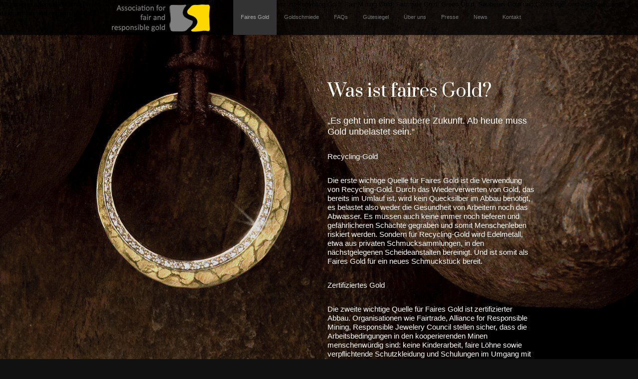

--- FILE ---
content_type: text/html; charset=UTF-8
request_url: http://www.fairesgold.org/
body_size: 99615
content:
<!DOCTYPE html PUBLIC "-//W3C//DTD XHTML 1.0 Transitional//EN" "http://www.w3.org/TR/xhtml1/DTD/xhtml1-transitional.dtd">
<html xmlns="http://www.w3.org/1999/xhtml" lang="de">
<head>
<meta http-equiv="Content-Type" content="text/html; charset=UTF-8" />
<meta name="viewport" content="width=device-width, initial-scale=1.0, maximum-scale=1.0, user-scalable=no" />
<title>Faires Gold in Österreich</title>
<link rel="profile" href="http://gmpg.org/xfn/11" />

<link rel="shortcut icon" href="http://www.fairesgold.org/wp-content/themes/encore/z_usr/images/favicon.png" />
<link rel="stylesheet" href="http://fonts.googleapis.com/css?family=Prata" />



	  <meta name='robots' content='max-image-preview:large' />
<link rel='dns-prefetch' href='//ajax.googleapis.com' />
<link rel='dns-prefetch' href='//maps.googleapis.com' />
<link rel="alternate" type="application/rss+xml" title="Faires Gold in Österreich &raquo; Feed" href="http://www.fairesgold.org/feed/" />
<link rel="alternate" type="application/rss+xml" title="Faires Gold in Österreich &raquo; Kommentar-Feed" href="http://www.fairesgold.org/comments/feed/" />
<link rel="alternate" type="application/rss+xml" title="Faires Gold in Österreich &raquo; Faires Gold in Österreich-Kommentar-Feed" href="http://www.fairesgold.org/homepage/feed/" />
<script type="text/javascript">
/* <![CDATA[ */
window._wpemojiSettings = {"baseUrl":"https:\/\/s.w.org\/images\/core\/emoji\/15.0.3\/72x72\/","ext":".png","svgUrl":"https:\/\/s.w.org\/images\/core\/emoji\/15.0.3\/svg\/","svgExt":".svg","source":{"concatemoji":"http:\/\/www.fairesgold.org\/wp-includes\/js\/wp-emoji-release.min.js?ver=6.5.7"}};
/*! This file is auto-generated */
!function(i,n){var o,s,e;function c(e){try{var t={supportTests:e,timestamp:(new Date).valueOf()};sessionStorage.setItem(o,JSON.stringify(t))}catch(e){}}function p(e,t,n){e.clearRect(0,0,e.canvas.width,e.canvas.height),e.fillText(t,0,0);var t=new Uint32Array(e.getImageData(0,0,e.canvas.width,e.canvas.height).data),r=(e.clearRect(0,0,e.canvas.width,e.canvas.height),e.fillText(n,0,0),new Uint32Array(e.getImageData(0,0,e.canvas.width,e.canvas.height).data));return t.every(function(e,t){return e===r[t]})}function u(e,t,n){switch(t){case"flag":return n(e,"\ud83c\udff3\ufe0f\u200d\u26a7\ufe0f","\ud83c\udff3\ufe0f\u200b\u26a7\ufe0f")?!1:!n(e,"\ud83c\uddfa\ud83c\uddf3","\ud83c\uddfa\u200b\ud83c\uddf3")&&!n(e,"\ud83c\udff4\udb40\udc67\udb40\udc62\udb40\udc65\udb40\udc6e\udb40\udc67\udb40\udc7f","\ud83c\udff4\u200b\udb40\udc67\u200b\udb40\udc62\u200b\udb40\udc65\u200b\udb40\udc6e\u200b\udb40\udc67\u200b\udb40\udc7f");case"emoji":return!n(e,"\ud83d\udc26\u200d\u2b1b","\ud83d\udc26\u200b\u2b1b")}return!1}function f(e,t,n){var r="undefined"!=typeof WorkerGlobalScope&&self instanceof WorkerGlobalScope?new OffscreenCanvas(300,150):i.createElement("canvas"),a=r.getContext("2d",{willReadFrequently:!0}),o=(a.textBaseline="top",a.font="600 32px Arial",{});return e.forEach(function(e){o[e]=t(a,e,n)}),o}function t(e){var t=i.createElement("script");t.src=e,t.defer=!0,i.head.appendChild(t)}"undefined"!=typeof Promise&&(o="wpEmojiSettingsSupports",s=["flag","emoji"],n.supports={everything:!0,everythingExceptFlag:!0},e=new Promise(function(e){i.addEventListener("DOMContentLoaded",e,{once:!0})}),new Promise(function(t){var n=function(){try{var e=JSON.parse(sessionStorage.getItem(o));if("object"==typeof e&&"number"==typeof e.timestamp&&(new Date).valueOf()<e.timestamp+604800&&"object"==typeof e.supportTests)return e.supportTests}catch(e){}return null}();if(!n){if("undefined"!=typeof Worker&&"undefined"!=typeof OffscreenCanvas&&"undefined"!=typeof URL&&URL.createObjectURL&&"undefined"!=typeof Blob)try{var e="postMessage("+f.toString()+"("+[JSON.stringify(s),u.toString(),p.toString()].join(",")+"));",r=new Blob([e],{type:"text/javascript"}),a=new Worker(URL.createObjectURL(r),{name:"wpTestEmojiSupports"});return void(a.onmessage=function(e){c(n=e.data),a.terminate(),t(n)})}catch(e){}c(n=f(s,u,p))}t(n)}).then(function(e){for(var t in e)n.supports[t]=e[t],n.supports.everything=n.supports.everything&&n.supports[t],"flag"!==t&&(n.supports.everythingExceptFlag=n.supports.everythingExceptFlag&&n.supports[t]);n.supports.everythingExceptFlag=n.supports.everythingExceptFlag&&!n.supports.flag,n.DOMReady=!1,n.readyCallback=function(){n.DOMReady=!0}}).then(function(){return e}).then(function(){var e;n.supports.everything||(n.readyCallback(),(e=n.source||{}).concatemoji?t(e.concatemoji):e.wpemoji&&e.twemoji&&(t(e.twemoji),t(e.wpemoji)))}))}((window,document),window._wpemojiSettings);
/* ]]> */
</script>
<style id='wp-emoji-styles-inline-css' type='text/css'>

	img.wp-smiley, img.emoji {
		display: inline !important;
		border: none !important;
		box-shadow: none !important;
		height: 1em !important;
		width: 1em !important;
		margin: 0 0.07em !important;
		vertical-align: -0.1em !important;
		background: none !important;
		padding: 0 !important;
	}
</style>
<link rel='stylesheet' id='wp-block-library-css' href='http://www.fairesgold.org/wp-includes/css/dist/block-library/style.min.css?ver=6.5.7' type='text/css' media='all' />
<style id='classic-theme-styles-inline-css' type='text/css'>
/*! This file is auto-generated */
.wp-block-button__link{color:#fff;background-color:#32373c;border-radius:9999px;box-shadow:none;text-decoration:none;padding:calc(.667em + 2px) calc(1.333em + 2px);font-size:1.125em}.wp-block-file__button{background:#32373c;color:#fff;text-decoration:none}
</style>
<style id='global-styles-inline-css' type='text/css'>
body{--wp--preset--color--black: #000000;--wp--preset--color--cyan-bluish-gray: #abb8c3;--wp--preset--color--white: #ffffff;--wp--preset--color--pale-pink: #f78da7;--wp--preset--color--vivid-red: #cf2e2e;--wp--preset--color--luminous-vivid-orange: #ff6900;--wp--preset--color--luminous-vivid-amber: #fcb900;--wp--preset--color--light-green-cyan: #7bdcb5;--wp--preset--color--vivid-green-cyan: #00d084;--wp--preset--color--pale-cyan-blue: #8ed1fc;--wp--preset--color--vivid-cyan-blue: #0693e3;--wp--preset--color--vivid-purple: #9b51e0;--wp--preset--gradient--vivid-cyan-blue-to-vivid-purple: linear-gradient(135deg,rgba(6,147,227,1) 0%,rgb(155,81,224) 100%);--wp--preset--gradient--light-green-cyan-to-vivid-green-cyan: linear-gradient(135deg,rgb(122,220,180) 0%,rgb(0,208,130) 100%);--wp--preset--gradient--luminous-vivid-amber-to-luminous-vivid-orange: linear-gradient(135deg,rgba(252,185,0,1) 0%,rgba(255,105,0,1) 100%);--wp--preset--gradient--luminous-vivid-orange-to-vivid-red: linear-gradient(135deg,rgba(255,105,0,1) 0%,rgb(207,46,46) 100%);--wp--preset--gradient--very-light-gray-to-cyan-bluish-gray: linear-gradient(135deg,rgb(238,238,238) 0%,rgb(169,184,195) 100%);--wp--preset--gradient--cool-to-warm-spectrum: linear-gradient(135deg,rgb(74,234,220) 0%,rgb(151,120,209) 20%,rgb(207,42,186) 40%,rgb(238,44,130) 60%,rgb(251,105,98) 80%,rgb(254,248,76) 100%);--wp--preset--gradient--blush-light-purple: linear-gradient(135deg,rgb(255,206,236) 0%,rgb(152,150,240) 100%);--wp--preset--gradient--blush-bordeaux: linear-gradient(135deg,rgb(254,205,165) 0%,rgb(254,45,45) 50%,rgb(107,0,62) 100%);--wp--preset--gradient--luminous-dusk: linear-gradient(135deg,rgb(255,203,112) 0%,rgb(199,81,192) 50%,rgb(65,88,208) 100%);--wp--preset--gradient--pale-ocean: linear-gradient(135deg,rgb(255,245,203) 0%,rgb(182,227,212) 50%,rgb(51,167,181) 100%);--wp--preset--gradient--electric-grass: linear-gradient(135deg,rgb(202,248,128) 0%,rgb(113,206,126) 100%);--wp--preset--gradient--midnight: linear-gradient(135deg,rgb(2,3,129) 0%,rgb(40,116,252) 100%);--wp--preset--font-size--small: 13px;--wp--preset--font-size--medium: 20px;--wp--preset--font-size--large: 36px;--wp--preset--font-size--x-large: 42px;--wp--preset--spacing--20: 0.44rem;--wp--preset--spacing--30: 0.67rem;--wp--preset--spacing--40: 1rem;--wp--preset--spacing--50: 1.5rem;--wp--preset--spacing--60: 2.25rem;--wp--preset--spacing--70: 3.38rem;--wp--preset--spacing--80: 5.06rem;--wp--preset--shadow--natural: 6px 6px 9px rgba(0, 0, 0, 0.2);--wp--preset--shadow--deep: 12px 12px 50px rgba(0, 0, 0, 0.4);--wp--preset--shadow--sharp: 6px 6px 0px rgba(0, 0, 0, 0.2);--wp--preset--shadow--outlined: 6px 6px 0px -3px rgba(255, 255, 255, 1), 6px 6px rgba(0, 0, 0, 1);--wp--preset--shadow--crisp: 6px 6px 0px rgba(0, 0, 0, 1);}:where(.is-layout-flex){gap: 0.5em;}:where(.is-layout-grid){gap: 0.5em;}body .is-layout-flex{display: flex;}body .is-layout-flex{flex-wrap: wrap;align-items: center;}body .is-layout-flex > *{margin: 0;}body .is-layout-grid{display: grid;}body .is-layout-grid > *{margin: 0;}:where(.wp-block-columns.is-layout-flex){gap: 2em;}:where(.wp-block-columns.is-layout-grid){gap: 2em;}:where(.wp-block-post-template.is-layout-flex){gap: 1.25em;}:where(.wp-block-post-template.is-layout-grid){gap: 1.25em;}.has-black-color{color: var(--wp--preset--color--black) !important;}.has-cyan-bluish-gray-color{color: var(--wp--preset--color--cyan-bluish-gray) !important;}.has-white-color{color: var(--wp--preset--color--white) !important;}.has-pale-pink-color{color: var(--wp--preset--color--pale-pink) !important;}.has-vivid-red-color{color: var(--wp--preset--color--vivid-red) !important;}.has-luminous-vivid-orange-color{color: var(--wp--preset--color--luminous-vivid-orange) !important;}.has-luminous-vivid-amber-color{color: var(--wp--preset--color--luminous-vivid-amber) !important;}.has-light-green-cyan-color{color: var(--wp--preset--color--light-green-cyan) !important;}.has-vivid-green-cyan-color{color: var(--wp--preset--color--vivid-green-cyan) !important;}.has-pale-cyan-blue-color{color: var(--wp--preset--color--pale-cyan-blue) !important;}.has-vivid-cyan-blue-color{color: var(--wp--preset--color--vivid-cyan-blue) !important;}.has-vivid-purple-color{color: var(--wp--preset--color--vivid-purple) !important;}.has-black-background-color{background-color: var(--wp--preset--color--black) !important;}.has-cyan-bluish-gray-background-color{background-color: var(--wp--preset--color--cyan-bluish-gray) !important;}.has-white-background-color{background-color: var(--wp--preset--color--white) !important;}.has-pale-pink-background-color{background-color: var(--wp--preset--color--pale-pink) !important;}.has-vivid-red-background-color{background-color: var(--wp--preset--color--vivid-red) !important;}.has-luminous-vivid-orange-background-color{background-color: var(--wp--preset--color--luminous-vivid-orange) !important;}.has-luminous-vivid-amber-background-color{background-color: var(--wp--preset--color--luminous-vivid-amber) !important;}.has-light-green-cyan-background-color{background-color: var(--wp--preset--color--light-green-cyan) !important;}.has-vivid-green-cyan-background-color{background-color: var(--wp--preset--color--vivid-green-cyan) !important;}.has-pale-cyan-blue-background-color{background-color: var(--wp--preset--color--pale-cyan-blue) !important;}.has-vivid-cyan-blue-background-color{background-color: var(--wp--preset--color--vivid-cyan-blue) !important;}.has-vivid-purple-background-color{background-color: var(--wp--preset--color--vivid-purple) !important;}.has-black-border-color{border-color: var(--wp--preset--color--black) !important;}.has-cyan-bluish-gray-border-color{border-color: var(--wp--preset--color--cyan-bluish-gray) !important;}.has-white-border-color{border-color: var(--wp--preset--color--white) !important;}.has-pale-pink-border-color{border-color: var(--wp--preset--color--pale-pink) !important;}.has-vivid-red-border-color{border-color: var(--wp--preset--color--vivid-red) !important;}.has-luminous-vivid-orange-border-color{border-color: var(--wp--preset--color--luminous-vivid-orange) !important;}.has-luminous-vivid-amber-border-color{border-color: var(--wp--preset--color--luminous-vivid-amber) !important;}.has-light-green-cyan-border-color{border-color: var(--wp--preset--color--light-green-cyan) !important;}.has-vivid-green-cyan-border-color{border-color: var(--wp--preset--color--vivid-green-cyan) !important;}.has-pale-cyan-blue-border-color{border-color: var(--wp--preset--color--pale-cyan-blue) !important;}.has-vivid-cyan-blue-border-color{border-color: var(--wp--preset--color--vivid-cyan-blue) !important;}.has-vivid-purple-border-color{border-color: var(--wp--preset--color--vivid-purple) !important;}.has-vivid-cyan-blue-to-vivid-purple-gradient-background{background: var(--wp--preset--gradient--vivid-cyan-blue-to-vivid-purple) !important;}.has-light-green-cyan-to-vivid-green-cyan-gradient-background{background: var(--wp--preset--gradient--light-green-cyan-to-vivid-green-cyan) !important;}.has-luminous-vivid-amber-to-luminous-vivid-orange-gradient-background{background: var(--wp--preset--gradient--luminous-vivid-amber-to-luminous-vivid-orange) !important;}.has-luminous-vivid-orange-to-vivid-red-gradient-background{background: var(--wp--preset--gradient--luminous-vivid-orange-to-vivid-red) !important;}.has-very-light-gray-to-cyan-bluish-gray-gradient-background{background: var(--wp--preset--gradient--very-light-gray-to-cyan-bluish-gray) !important;}.has-cool-to-warm-spectrum-gradient-background{background: var(--wp--preset--gradient--cool-to-warm-spectrum) !important;}.has-blush-light-purple-gradient-background{background: var(--wp--preset--gradient--blush-light-purple) !important;}.has-blush-bordeaux-gradient-background{background: var(--wp--preset--gradient--blush-bordeaux) !important;}.has-luminous-dusk-gradient-background{background: var(--wp--preset--gradient--luminous-dusk) !important;}.has-pale-ocean-gradient-background{background: var(--wp--preset--gradient--pale-ocean) !important;}.has-electric-grass-gradient-background{background: var(--wp--preset--gradient--electric-grass) !important;}.has-midnight-gradient-background{background: var(--wp--preset--gradient--midnight) !important;}.has-small-font-size{font-size: var(--wp--preset--font-size--small) !important;}.has-medium-font-size{font-size: var(--wp--preset--font-size--medium) !important;}.has-large-font-size{font-size: var(--wp--preset--font-size--large) !important;}.has-x-large-font-size{font-size: var(--wp--preset--font-size--x-large) !important;}
.wp-block-navigation a:where(:not(.wp-element-button)){color: inherit;}
:where(.wp-block-post-template.is-layout-flex){gap: 1.25em;}:where(.wp-block-post-template.is-layout-grid){gap: 1.25em;}
:where(.wp-block-columns.is-layout-flex){gap: 2em;}:where(.wp-block-columns.is-layout-grid){gap: 2em;}
.wp-block-pullquote{font-size: 1.5em;line-height: 1.6;}
</style>
<link rel='stylesheet' id='tablepress-default-css' href='http://www.fairesgold.org/wp-content/tablepress-combined.min.css?ver=230' type='text/css' media='all' />
<link rel='stylesheet' id='datatables-row-details-css' href='http://www.fairesgold.org/wp-content/plugins/tablepress-datatables-row-details/datatables-row-details.min.css?ver=1.0' type='text/css' media='all' />
<link rel='stylesheet' id='wp-lightbox-2.min.css-css' href='http://www.fairesgold.org/wp-content/plugins/wp-lightbox-2/styles/lightbox.min.css?ver=1.3.4' type='text/css' media='all' />
<link rel='stylesheet' id='encore-style-css' href='http://www.fairesgold.org/wp-content/themes/encore/style.css?ver=6.5.7' type='text/css' media='all' />
<link rel='stylesheet' id='flexslider-css' href='http://www.fairesgold.org/wp-content/themes/encore/css/flexslider.css?ver=6.5.7' type='text/css' media='all' />
<link rel='stylesheet' id='fancybox-css' href='http://www.fairesgold.org/wp-content/themes/encore/css/jquery.fancybox-1.3.4.css?ver=6.5.7' type='text/css' media='all' />
<link rel='stylesheet' id='udt_style-css' href='http://www.fairesgold.org/wp-content/themes/encore/css/style.css?ver=6.5.7' type='text/css' media='all' />
<link rel='stylesheet' id='epicfullscreen-css' href='http://www.fairesgold.org/wp-content/themes/encore/css/epicfullscreen.css?ver=6.5.7' type='text/css' media='all' />
<link rel='stylesheet' id='udt_shortcodes-css' href='http://www.fairesgold.org/wp-content/themes/encore/css/udt_shortcodes.css?ver=6.5.7' type='text/css' media='all' />
<!--[if lt IE 9]>
<link rel='stylesheet' id='ie8-css' href='http://www.fairesgold.org/wp-content/themes/encore/css/style-ie8.css?ver=6.5.7' type='text/css' media='all' />
<![endif]-->
<link rel='stylesheet' id='udt-custom-content-css' href='http://www.fairesgold.org/?udt-custom-content=css&#038;ver=6.5.7' type='text/css' media='all' />
<link rel='stylesheet' id='udt_media_queries-css' href='http://www.fairesgold.org/wp-content/themes/encore/css/udt_media_queries.css?ver=6.5.7' type='text/css' media='all' />
<script type="text/javascript" src="http://www.fairesgold.org/wp-includes/js/jquery/jquery.min.js?ver=3.7.1" id="jquery-core-js"></script>
<script type="text/javascript" src="http://www.fairesgold.org/wp-includes/js/jquery/jquery-migrate.min.js?ver=3.4.1" id="jquery-migrate-js"></script>
<link rel="https://api.w.org/" href="http://www.fairesgold.org/wp-json/" /><link rel="alternate" type="application/json" href="http://www.fairesgold.org/wp-json/wp/v2/pages/308" /><link rel="EditURI" type="application/rsd+xml" title="RSD" href="http://www.fairesgold.org/xmlrpc.php?rsd" />
<meta name="generator" content="WordPress 6.5.7" />
<link rel="canonical" href="http://www.fairesgold.org/" />
<link rel='shortlink' href='http://www.fairesgold.org/' />
<link rel="alternate" type="application/json+oembed" href="http://www.fairesgold.org/wp-json/oembed/1.0/embed?url=http%3A%2F%2Fwww.fairesgold.org%2F" />
<link rel="alternate" type="text/xml+oembed" href="http://www.fairesgold.org/wp-json/oembed/1.0/embed?url=http%3A%2F%2Fwww.fairesgold.org%2F&#038;format=xml" />
Allgemeine Information über Faires Gold für Goldschmiede in Österreich: Wir schaffen Transparenz zu Recycling Gold, Fair Mining Gold, Fairtrade Gold, Green Gold, Sauberes Gold und Gütesiegel und Zertifizierungen rund um fair und responsible gold.
<script type="text/javascript">
	jQuery('head').append('<style>#wrapper, #footer{display:none;}</style>');
</script>

<style type="text/css">
.header {
height: 70px !important;
background: none repeat scroll 0 0 rgba(0, 0, 0, 0.825);
}

.header .logo-container .logo {
    top: 4px;
}

.header .menu ul li a {
height: 60px;
padding-top: 10px;
outline: none;
}

.section .content {
padding: 130px 0 70px;
}

.section.even a, .section.even #comments a.comment-reply-link, .section.even .blog-post.sticky h3.post-title a {
    color: #FFFFFF;
    text-decoration: underline;
}


.section.odd a, .section.odd #comments a.comment-reply-link, .section.odd .blog-post.sticky h3.post-title a {
    color: #FFFFFF;
    text-decoration: underline;
}

#wrapper .section a:hover, #wrapper .section h3.post-title a:hover {
    color: #666666;
}

#accordion {
    float: none;
    clear: both;
}

#accordion h3 {
    float: left;
    font: 18px/22px Arial,Helvetica,sans-serif;
color: #ffffff;
    margin-bottom: .5em;
    margin-top: 1em;
    cursor: pointer;
    outline: none;
    display: inline;
    width: 100%;
}

#accordion h3:hover {
    color: #999999;
}

#accordion div {
margin-bottom: .5em;
}
</style>

<link href='http://fonts.googleapis.com/css?family=Tangerine|Cinzel|Gilda+Display|Yellowtail|Allura|Alex+Brush|IM+Fell+English+SC|Qwigley|Bilbo' rel='stylesheet' type='text/css'>

</head>
<body class="home page-template-default page page-id-308">


<!--start wrapper-->
<div id="wrapper">

		
	<!--start header-->
		<div class="header">
			<div class="inner">
			<div class="logo-container">
				<div class="logo">
					<a class="navigateTo" href="http://www.fairesgold.org" title="Faires Gold in Österreich"><img src="http://www.fairesgold.org/wp-content/uploads/udf_foundry/images/logo.png" alt="Faires Gold in Österreich" /></a>
				</div>
			</div>            
			
			<!--mobileMenu toggle-->
			<div class="mobileMenuToggle"><a href=""></a></div>
	
			<!--navigation-->
			<div class="menu"><ul id="menu-main-menu" class="menu"><li id="menu-item-313" class="menu-item menu-item-type-custom menu-item-object-custom current-menu-item current_page_item menu-item-313"><a href="/#homepage" aria-current="page">Faires Gold</a></li>
<li id="menu-item-407" class="menu-item menu-item-type-custom menu-item-object-custom current-menu-item current_page_item menu-item-407"><a href="/#links" aria-current="page">Goldschmiede</a></li>
<li id="menu-item-315" class="menu-item menu-item-type-custom menu-item-object-custom current-menu-item current_page_item menu-item-315"><a href="/#faq" aria-current="page">FAQs</a></li>
<li id="menu-item-1172" class="menu-item menu-item-type-custom menu-item-object-custom current-menu-item current_page_item menu-item-1172"><a href="/#zertifizierungen" aria-current="page">Gütesiegel</a></li>
<li id="menu-item-352" class="menu-item menu-item-type-custom menu-item-object-custom current-menu-item current_page_item menu-item-352"><a href="/#ueber-uns" aria-current="page">Über uns</a></li>
<li id="menu-item-406" class="menu-item menu-item-type-custom menu-item-object-custom current-menu-item current_page_item menu-item-406"><a href="/#media" aria-current="page">Presse</a></li>
<li id="menu-item-1450" class="menu-item menu-item-type-custom menu-item-object-custom menu-item-1450"><a href="#news">News</a></li>
<li id="menu-item-531" class="menu-item menu-item-type-custom menu-item-object-custom current-menu-item current_page_item menu-item-531"><a href="/#impressum" aria-current="page">Kontakt</a></li>
</ul></div>			
		</div>
	</div>
	<!--end header-->
<div id="homepage" class="homepage section">
<div class="epicFullscreen">
<img class="epicImg" src="http://www.fairesgold.org/wp-content/uploads/2014/05/gold-auf-holz1.jpg" alt="" /></div>
<div class="content clearfix" id="featured"><div class="column_homepage"><p>
</div>
<div class="column_homepage last"><h3>Was ist faires Gold?</h3>
<p><span class="intro-text" >„Es geht um eine saubere Zukunft. Ab heute muss Gold unbelastet sein.“</span></p>
<p>Recycling-Gold</p>
<p>Die erste wichtige Quelle für Faires Gold ist die Verwendung von Recycling-Gold. Durch das Wiederverwerten von Gold, das bereits im Umlauf ist, wird kein Quecksilber im Abbau benötigt, es belastet also weder die Gesundheit von Arbeitern noch das Abwasser. Es müssen auch keine immer noch tieferen und gefährlicheren Schächte gegraben und somit Menschenleben riskiert werden. Sondern für Recycling-Gold wird Edelmetall, etwa aus privaten Schmucksammlungen, in den nächstgelegenen Scheideanstalten bereinigt. Und ist somit als Faires Gold für ein neues Schmuckstück bereit.</p>
<p>Zertifiziertes Gold</p>
<p>Die zweite wichtige Quelle für Faires Gold ist zertifizierter Abbau. Organisationen wie Fairtrade, Alliance for Responsible Mining, Responsible Jewelery Council stellen sicher, dass die Arbeitsbedingungen in den kooperierenden Minen menschenwürdig sind: keine Kinderarbeit, faire Löhne sowie verpflichtende Schutzkleidung und Schulungen im Umgang mit den nötigen Chemikalien.</p>
</div>
<a class="navigateTo page-down" href="#faires-gold"></a></div>
</div>
<div id="links" class="section odd">
<div class="content clearfix">
<h3>Hier können Sie faires Gold kaufen</h3>
<div class="column_one_half">
<p>Hier finden Sie eine Auflistung von Goldschmieden und Schmuckgalerien in Österreich, die Faires Gold in ihrem Sortiment haben. Sie sind nach PLZ gelistet.</p>
<p>Wenn Sie Schmuck aus Fairem Gold anbieten und Ihr Logo veröffentlicht werden soll, schicken Sie uns bitte eine Email an <a href="mailto:info@fairesgold.org">info@fairesgold.org</a>.</p>
<p><strong>1010 Wien</strong></p>
<p><strong>SKREIN*<br />
</strong>die Schmuckwerkstatt<br />
1010 Wien, Spiegelgasse<br />
<a href="http://www.skrein.at/" target="_blank">www.skrein.at</a>,<br />
<a href="mailto:studio@skein.at">studio@skein.at<br />
</a>Tel. + 43 1 513 22 84</p>
<hr />
<p><strong><br />
PAULS<br />
</strong>1010 Wien, Fleischmakrt 14<br />
<a href="https://www.pauls.wien" target="_blank">www.pauls.wien</a>,<br />
<a href="mailto:office@pauls.wien">office@pauls.wien<br />
</a>Tel. +43/ 1 513 49 29</p>
<hr />
<p><strong><br />
MOHA<br />
</strong>galerie für schmuck, contemporary juwelry<br />
1010 Wien, Köllnerhofgasse 3<br />
<a href="http://www.moha.at/" target="_blank">www.moha.at</a>,<br />
<a href="mailto:galerie@moha.at">galerie@moha.at<br />
</a>Tel. +43 676 400 77 04</p>
<hr />
<p><strong><br />
1020 Wien</strong></p>
<p><strong>NIKL</strong><br />
Goldschmiede – Juwelier<br />
1020 Wien, Taborstrasse 79<br />
<a href="http://www.nikl.at/" target="_blank">www.nikl.at</a>,<br />
<a href="mailto:office@nikl.at">office@nikl.at</a><br />
Tel. +43 1 216 40 86</p>
<hr />
<p><strong><br />
Niederösterreich</strong></p>
<p><strong>Goldschmiede Scherzer</strong><br />
2380 Perchtoldsdorf, Wienergasse 15<br />
<a href="https://www.goldschmiede-scherzer.at" target="_blank">www.goldschmiede-scherzer.at</a>,<br />
<a href="mailto:atelier.scherzer@gemstone.at">atelier.scherzer@gemstone.at<br />
</a>Tel. +43/ 1 869 10 69</p>
</div>
<div class="column_one_half last">
<p>Sollten Sie als Goldschmied daran interessiert sein, Faires Gold in Ihr Sortiment aufzunehmen, so wenden Sie sich gerne an uns: <a href="mailto:info@fairesgold.org" target="blank">info@fairesgold.org</a></p>
<p><strong>SPONSOREN &amp; UNTERSTÜTZER:</strong></p>
<p><strong>Familie Skrein</strong>, Wien</p>
<p><a href="https://www.wko.at/Content.Node/branchen/w/Kunsthandwerke/Startseite-Kunsthandwerke.html" target="_blank"><img class="alignleft wp-image-1977" src="http://www.fairesgold.org/wp-content/uploads/2015/12/wko_thumb.jpg" alt="wko_thumb" width="200" height="69" /></a></p>
<p>&nbsp;</p>
<p>&nbsp;</p>
</div>
<div style="clear:both;"></div>
</div>
<div id="teaser-links" class="teaser" style="background-image: url(http://www.fairesgold.org/wp-content/uploads/2014/05/mine1.jpg);">
<div class="info-container"><div class="info"><div class="info-inner"></div></div></div>
<div class="section-button"><a class="page-up navigateTo" href="#links"></a></div>
</div></div>
<div id="faq" class="section even">
<div class="content clearfix">
<h3>Häufig gestellte Fragen</h3>
<div id="accordion">
<h3>Was ist Faires Gold?</h3>
<div>Faires Gold ist entweder Recycling-Gold, das vor allem aus privaten Schmuckstücken stammt und für das keine Ressourcen mehr angezapft werden müssen, oder Gold, das zertifiziert wird und ausschließlich über kontrollierte Wege zum Endverbraucher kommt. Zertifiziertes Gold wird in lizenzierten Minen abgebaut, die faire Arbeitsbedingungen einhalten: gerechte Löhne mit einem fixen Mindestpreis, Schulungen im Umgang mit Chemikalien, Schutzkleidung und  das Verbot von Kinderarbeit.</div>
<h3>Warum sollte ich Faires Gold kaufen?</h3>
<div>Weil weder Menschenrechtsverletzungen noch massive Umweltschäden unsere Unterstützung verdienen. Genau diese Folgen hat aber herkömmlicher Goldabbau: Ganze Dörfer werden zwangsweise umgesiedelt, um einer neuen Mine zu weichen. Das Trinkwasser in den Abbaugebieten wird durch Quecksilber vergiftet. Minenarbeiter erkranken durch den unkontrollierten Umgang mit Chemikalien, die für den Abbau notwendig sind, etwa an Tuberkulose. Und nachlässiger Umgang mit Sicherheitsvorkehrungen seitens der Minenbetreiber führt immer wieder zu tödlichen Unfällen von Minenarbeitern. Das alles kann man mit Fairem Gold vermeiden.</div>
<h3>Was ist das Neue an Fairem Gold?</h3>
<div>Das Bewusstsein dafür und vor allem die Konsequenz sind neu. International ist Faires Gold seit einigen Jahren ein Thema. Spätestens seit 2011 erstmals in Großbritannien Gold aus Fairtrade-Minen im Handel ist, wird Faires Gold immer populärer. Kein Wunder: Es ist das Gold der Zukunft.</div>
<h3>Ist Faires Gold das gleiche wie Grünes Gold?</h3>
<div>Grünes Gold ist eine Art von Fairem Gold: Für Grünes Gold, das man auch „ökologisches“ Gold nennt, werden keine Gifte wie Zyanide oder Quecksilber verwendet. Es wird vor allem traditionell aus Flüssen gewaschen. Das ist aufwendig und teuer und die Mengen sind für die Schmuckverarbeitung leider zu gering.</div>
<h3>Ist mein Schmuckstück immer zu 100 Prozent aus Fairem Gold?</h3>
<div>Die Information, zu wie viel Prozent Ihr Schmuckstück aus Fairem Gold besteht, erhalten Sie von ihrem Goldschmied. Bei Recycling-Gold, der ressourcenschonendsten Art von Fairem Gold, kann es passieren, dass Gold dabei ist, das früher einmal unter nicht so guten Bedingungen abgebaut wurde. Die Vergangenheit können wir leider nicht mehr beeinflussen. Aber wir können mit Fairem Gold dafür sorgen, dass die Welt so wenig wie möglich belastet wird und die Zukunft sauber bleibt.</div>
<h3>Woher kommt das Faire Gold?</h3>
<div>Das Recycling-Gold kommt von Privatpersonen und wird in Scheideanstalten mit geringem Energieaufwand von Zusätzen gereinigt. Zertifiziertes Gold kommt bis dato hauptsächlich aus Minen in Südamerika. Die Organisation Fairtrade überzeugt zur Zeit Minen in Afrika, auf fairen Abbau umzustellen, um in weiterer Folge Fairtrade-zertifiziert zu werden. Und somit für die Zukunft des Goldes gerüstet zu sein.</div>
</div>
</div>
<div id="teaser-faq" class="teaser" style="background-image: url(http://www.fairesgold.org/wp-content/uploads/2014/05/fluss1.jpg);">
<div class="info-container"><div class="info"><div class="info-inner"></div></div></div>
<div class="section-button"><a class="page-up navigateTo" href="#faq"></a></div>
</div></div>
<div id="zertifizierungen" class="section odd">
<div class="content clearfix">
<h3>Übersichtstabelle der verantwortungsvollen Quellen des Goldes und allgemein verbreitete Standardkriterien</h3>
<p><img style="margin-right: 10px; margin-bottom: 20px;" src="http://www.fairesgold.org/wp-content/uploads/2015/08/button.png" alt="" align="left" hspace="10" vspace="10" /> Klicken Sie auf das Plussymbol, um Detailinformationen zu der jeweiligen Zeile zu erhalten. Weiterführende Informationen zu den Gütesiegeln und Organisationen finden Sie in der <a href="#table2">Tabelle unterhalb</a>. Ebenso finden Sie dort auch einen Link zu einer umfassenderen Tabelle über bestehende Zertifizierungen.</p>
<p><img src="http://www.fairesgold.org/wp-content/uploads/2015/09/button_green.png" alt="" align="left" hspace="10" vspace="10" /> im Standard geregelt<br />
<img src="http://www.fairesgold.org/wp-content/uploads/2015/09/button_yellow1.png" alt="" align="left" hspace="10" vspace="10" /> Unter Bedingungen im Standard bedingt geregelt (siehe Detailinformationen für Erklärungen)<br />
<img src="http://www.fairesgold.org/wp-content/uploads/2015/10/button_grey.png" alt="" align="left" hspace="10" vspace="10" /> im Standard nicht geregelt (bzw. siehe Detailinformationen für Erklärungen)</p>
<table id="tablepress-21" class="tablepress tablepress-id-21 tablepress-row-details">
<thead>
<tr class="row-1 odd">
<th class="column-1"></th>
<th class="column-2">Übersichtstabelle</th>
<th class="column-3"></th>
<th class="column-4"></th>
<th class="column-5"></th>
</tr>
</thead>
<tbody>
<tr class="row-2 even">
<td class="column-1"><strong>Herkunft des Goldes</strong></p>
<p><strong>Industrieller Bergbau</strong><br />
Der Standard zertifiziert Gold, das durch industriellen Bergbau gewonnen wird.</p>
<p><strong>Handwerklicher Kleinbergbau</strong><br />
Der Standard zertifiziert Gold, das durch handwerklichen Kleinbergbau gewonnen wird. Das heißt, dass das Gold mit “low-input” Technologie und in geringem Umfang gewonnen wird.</p>
<p><strong>Recycling</strong><br />
Der Standard zertifiziert wiederverwertetes Gold. Das ist Gold, das nach einer anderswertigen Nutzung wieder in den Scheidungsprozess eintritt.</td>
<td class="column-2">Gold Herkunft</td>
<td class="column-3">Kleinbergbau</td>
<td class="column-4">Kleinbergbau</td>
<td class="column-5">Bergbau &amp; Recycling</td>
</tr>
<tr class="row-3 odd">
<td class="column-1">FM = Fairmined Gold</p>
<p>FG = Fairtrade Gold</p>
<p>CoP = Code of Practice<br />
CoC= Code of Custody</p>
<p>RGG = Responsible Gold Guidance</td>
<td class="column-2">Gütesiegel</td>
<td class="column-3">FM</td>
<td class="column-4">FG</td>
<td class="column-5">CoP / CoC</td>
</tr>
<tr class="row-4 even">
<td class="column-1">ARM = Alliance for Responsible Mining</p>
<p>Fairtrade</p>
<p>RJC = Responsible Jewelry Council</p>
<p>LBMA = London Bullion Market Association</td>
<td class="column-2">Organisation</td>
<td class="column-3">ARM</td>
<td class="column-4">Fairtrade</td>
<td class="column-5">RJC</td>
</tr>
<tr class="row-5 odd">
<td class="column-1"><strong>Was wird kontrolliert?</strong></p>
<p><strong>Goldgewinnung (Bergbau)</strong> <br />
Der Standard ist anwendbar bei Bergbauunternehmen.</p>
<p><strong>Goldhandel</strong> <br />
Der Standard ist anwendbar bei Zwischenhändlern.</p>
<p><strong>Goldscheidung</strong> <br />
Der Standard is anwendbar bei Schmelzerein oder Raffineriegesellschaft.</td>
<td class="column-2">Was wird kontrolliert?</td>
<td class="column-3">FM</td>
<td class="column-4">FG</td>
<td class="column-5">CoP / CoC</td>
</tr>
<tr class="row-6 even">
<td class="column-1"><strong>Goldgewinnung (Bergbau)</strong> <br />
Der Standard ist anwendbar bei Bergbauunternehmen.</td>
<td class="column-2">Goldgewinnung (Bergbau)</td>
<td class="column-3"><img src="http://www.fairesgold.org/wp-content/uploads/2015/09/button_green.png" alt="button_green" width="150" height="18" class="alignnone size-full wp-image-1508" /></td>
<td class="column-4"><img src="http://www.fairesgold.org/wp-content/uploads/2015/09/button_green.png" alt="button_green" width="150" height="18" class="alignnone size-full wp-image-1508" /></td>
<td class="column-5"><img src="http://www.fairesgold.org/wp-content/uploads/2015/09/button_green.png" alt="button_green" width="150" height="18" class="alignnone size-full wp-image-1508" /></td>
</tr>
<tr class="row-7 odd">
<td class="column-1"><strong>Goldhandel </strong> <br />
Der Standard ist anwendbar bei Zwischenhändlern.</td>
<td class="column-2">Goldhandel</td>
<td class="column-3"><img src="http://www.fairesgold.org/wp-content/uploads/2015/09/button_green.png" alt="button_green" width="150" height="18" class="alignnone size-full wp-image-1508" /></td>
<td class="column-4"><img src="http://www.fairesgold.org/wp-content/uploads/2015/09/button_green.png" alt="button_green" width="150" height="18" class="alignnone size-full wp-image-1508" /></td>
<td class="column-5"><img src="http://www.fairesgold.org/wp-content/uploads/2015/09/button_green.png" alt="button_green" width="150" height="18" class="alignnone size-full wp-image-1508" /></td>
</tr>
<tr class="row-8 even">
<td class="column-1"><strong>Goldscheidung(Schmelzerei/Raffineriegesellschaft)</strong> <br />
Der Standard is anwendbar bei Schmelzerein oder Raffineriegesellschaft.</p>
<p><img style="margin-right: 10px;" src="http://www.fairesgold.org/wp-content/uploads/2015/09/button_yellow_legende.png" alt="" align="left" hspace="10" vspace="10" /> = Für Produktkategorie &#8222;Labelled&#8220;</td>
<td class="column-2">Erstraffination (Scheidung von Minenmaterial)</td>
<td class="column-3"><img src="http://www.fairesgold.org/wp-content/uploads/2015/09/button_yellow1.png" alt="button_yellow" width="150" height="18" class="alignnone size-full wp-image-1515" /></td>
<td class="column-4"><img src="http://www.fairesgold.org/wp-content/uploads/2015/09/button_green.png" alt="button_green" width="150" height="18" class="alignnone size-full wp-image-1508" /></td>
<td class="column-5"><img src="http://www.fairesgold.org/wp-content/uploads/2015/09/button_green.png" alt="button_green" width="150" height="18" class="alignnone size-full wp-image-1508" /></td>
</tr>
<tr class="row-9 odd">
<td class="column-1"><strong>Recycling (Goldscheidung von Altgold)</strong> </p>
<p><img src="http://www.fairesgold.org/wp-content/uploads/2015/10/button_grey_legende2.png" alt="button_grey_legende" class="alignnone size-full wp-image-1938" /> = Produktionsbedingt erlaubt</td>
<td class="column-2">Recycling (Goldscheidung von Altgold)</td>
<td class="column-3"><img src="http://www.fairesgold.org/wp-content/uploads/2015/10/button_grey.png" alt="button_grey" width="150" height="18" class="alignnone size-full wp-image-1933" /></td>
<td class="column-4"><img src="http://www.fairesgold.org/wp-content/uploads/2015/10/button_grey.png" alt="button_grey" width="150" height="18" class="alignnone size-full wp-image-1933" /></td>
<td class="column-5"><img src="http://www.fairesgold.org/wp-content/uploads/2015/09/button_green.png" alt="button_green" width="150" height="18" class="alignnone size-full wp-image-1508" /></td>
</tr>
<tr class="row-10 even">
<td class="column-1"><strong>Handelsbedingungen</strong> </p>
<p><strong>Rückverfolgbarkeit des Materials</strong><br />
Das Gold muss bei jeder Organisation in der Lieferkette rückverfolgbar sein.</p>
<p><strong>Mindestpreis und Prämie</strong><br />
Ein Mindestpreis und Prämie für die zertifizierte handwerkliche Mine muss gewährleistet werden. Der Mindestpreis schützt und reduziert das Risiko für die Mineure und die Prämie ist ein finanzieller Anreiz für die Mineure.</p>
<p><strong>&#8222;Newcomer-Minen&#8220; nicht akzeptiert</strong><br />
Der Standard zertifiziert nur Gold, das bei bestehenden Minenaktivitäten der lokalen Bevölkerung gewonnen wird. Das heißt, dass die Normungsorganisation weder für &#8222;Newcomer-Minen&#8220; arbeitet noch diese zertifiziert.
</td>
<td class="column-2">Handelsbedingungen</td>
<td class="column-3">FM</td>
<td class="column-4">FG</td>
<td class="column-5">CoP / CoC</td>
</tr>
<tr class="row-11 odd">
<td class="column-1"><strong>Rückverfolgbarkeit des Materials</strong><br />
Das Gold muss bei jeder Organisation in der Lieferkette rückverfolgbar sein.</td>
<td class="column-2">Rückverfolgbarkeit des Materials</td>
<td class="column-3"><img src="http://www.fairesgold.org/wp-content/uploads/2015/09/button_green.png" alt="button_green" width="150" height="18" class="alignnone size-full wp-image-1508" /></td>
<td class="column-4"><img src="http://www.fairesgold.org/wp-content/uploads/2015/09/button_green.png" alt="button_green" width="150" height="18" class="alignnone size-full wp-image-1508" /></td>
<td class="column-5"><img src="http://www.fairesgold.org/wp-content/uploads/2015/09/button_green.png" alt="button_green" width="150" height="18" class="alignnone size-full wp-image-1508" /></td>
</tr>
<tr class="row-12 even">
<td class="column-1"><strong>Mindestpreis und Prämie</strong><br />
Ein Mindestpreis und Prämie für die zertifizierte handwerkliche Mine muss gewährleistet werden. Der Mindestpreis schützt und reduziert das Risiko für die Mineure und die Prämie ist ein finanzieller Anreiz für die Mineure.</td>
<td class="column-2">Mindestpreis und Prämie</td>
<td class="column-3"><img src="http://www.fairesgold.org/wp-content/uploads/2015/09/button_green.png" alt="button_green" width="150" height="18" class="alignnone size-full wp-image-1508" /></td>
<td class="column-4"><img src="http://www.fairesgold.org/wp-content/uploads/2015/09/button_green.png" alt="button_green" width="150" height="18" class="alignnone size-full wp-image-1508" /></td>
<td class="column-5"><img src="http://www.fairesgold.org/wp-content/uploads/2015/10/button_grey.png" alt="button_grey" width="150" height="18" class="alignnone size-full wp-image-1933" /></td>
</tr>
<tr class="row-13 odd">
<td class="column-1"><strong>Ethik: Regelkonformität und Antikorruptionsmaßnahmen</strong></p>
<p><strong>Eindämmung von Korruption und Geldwäsche</strong><br />
Das zertifizierte Unternehmen gewährleistet einen internen Kontrollmechanismus, der Korruption und Geldwäsche identifizieren und verhindern kann.</p>
<p><strong>Transparente Transaktionen</strong><br />
Das zertifizierte Unternehmen führt über jede Operation Buch und muss jährlich von einer unabhängigen Prüfstelle kontrolliert werden.</td>
<td class="column-2">Antikorruptionsmaßnahmen</td>
<td class="column-3">FM</td>
<td class="column-4">FG</td>
<td class="column-5">CoP / CoC</td>
</tr>
<tr class="row-14 even">
<td class="column-1"><strong>Eindämmung von Korruption und Geldwäsche</strong><br />
Das zertifizierte Unternehmen gewährleistet einen internen Kontrollmechanismus, der Korruption und Geldwäsche identifizieren und verhindern kann.</td>
<td class="column-2">Eindämmung von Korruption und Geldwäsche</td>
<td class="column-3"><img src="http://www.fairesgold.org/wp-content/uploads/2015/09/button_green.png" alt="button_green" width="150" height="18" class="alignnone size-full wp-image-1508" /></td>
<td class="column-4"><img src="http://www.fairesgold.org/wp-content/uploads/2015/09/button_green.png" alt="button_green" width="150" height="18" class="alignnone size-full wp-image-1508" /></td>
<td class="column-5"><img src="http://www.fairesgold.org/wp-content/uploads/2015/09/button_green.png" alt="button_green" width="150" height="18" class="alignnone size-full wp-image-1508" /></td>
</tr>
<tr class="row-15 odd">
<td class="column-1"><strong>Transparente Transaktionen</strong><br />
Das zertifizierte Unternehmen führt über jede Operation Buch und muss jährlich von einer unabhängigen Prüfstelle kontrolliert werden.</td>
<td class="column-2">Transparente Transaktionen</td>
<td class="column-3"><img src="http://www.fairesgold.org/wp-content/uploads/2015/09/button_green.png" alt="button_green" width="150" height="18" class="alignnone size-full wp-image-1508" /></td>
<td class="column-4"><img src="http://www.fairesgold.org/wp-content/uploads/2015/09/button_green.png" alt="button_green" width="150" height="18" class="alignnone size-full wp-image-1508" /></td>
<td class="column-5"><img src="http://www.fairesgold.org/wp-content/uploads/2015/09/button_green.png" alt="button_green" width="150" height="18" class="alignnone size-full wp-image-1508" /></td>
</tr>
<tr class="row-16 even">
<td class="column-1"><strong>Soziales</strong></p>
<p><strong>Keine massiven Menschenrechtsverletzungen</strong><br />
Das zertifizierte Unternehmen toleriert keine Form von Folter, entwürdigende Behandlung, Zwangsarbeit, sexuellen Missbrauch, Kriegsverbrechen oder schlimmste Formen von Kinderarbeit in ihren Operationen.</p>
<p><strong>Gesundheit/Sicherheit in Arbeitsplatz</strong><br />
Das zertifizierte Unternehmen gewährleistet Arbeits- und Gesundheitsschutz, gemäß der herrschenden Gesetze und internationalen Standards.</p>
<p><strong>Gewerkschaftsfreiheit und Recht auf Tarifverhandlung</strong><br />
Das zertifizierte Unternehmen respektiert das Recht auf Versammlungsfreiheit und Gewerkschaftsfreiheit der Arbeiterinnen und Arbeiter. Außerdem erkennt das Unternehmen das Recht der Arbeiterinnen und Arbeiter auf Tarifverhandlung an und die erfüllt die Tarifverhandlungsvereinbarung.</p>
<p><strong>Keine Kinderarbeit</strong><br />
Das zertifizierte Unternehmen beachtet die Kernarbeitsnormen, die im Übereinkommen 138 und in der Empfehlung 146 zum Mindestalter für die Zulassung zur Beschäftigung von der ILO (International Labour Organization) festgehalten wurden, und erlaubt oder fördert keine Form von Kinderarbeit in ihren Operationen.</p>
<p><strong>Keine Unterstützung bewaffneter Gruppen</strong><br />
Das zertifizierte Unternehmen unterstützt keinerlei nicht-staatliche, bewaffnete Gruppen.</p>
<p><strong>Free Prior Informed Concent (FPIC) &amp; Anerkennung indigener Rechte </strong><br />
Das zertifizierte Unternehmen, das in indigenen Gebieten arbeitet oder arbeiten will, hat dafür eine freie und nach vorhergegangener Information gewonnene Zustimmung von betroffenen Indigenen bekommen, bevor Gewinnungsarbeiten begonnen haben bzw. beginnen</p>
<p><strong>Schutz vor Diskriminierung</strong><br />
Das zertifiziertes Unternehmen arbeitet mit einer Gender-Richtlinie, die die Benachteiligung der Frauen in der Gesellschaft anerkennt und versucht die Stellung der Frauen am Arbeitsplatz zu verbessern.
</td>
<td class="column-2">Soziales</td>
<td class="column-3">FM</td>
<td class="column-4">FG</td>
<td class="column-5">CoP / CoC</td>
</tr>
<tr class="row-17 odd">
<td class="column-1"><strong>Keine massiven Menschenrechtsverletzungen</strong><br />
Das zertifizierte Unternehmen toleriert keine Form von Folter, entwürdigende Behandlung, Zwangsarbeit, sexuellen Missbrauch, Kriegsverbrechen oder schlimmste Formen von Kinderarbeit in ihren Operationen.</td>
<td class="column-2">Keine massiven Menschenrechtsverletzungen</td>
<td class="column-3"><img src="http://www.fairesgold.org/wp-content/uploads/2015/09/button_green.png" alt="button_green" width="150" height="18" class="alignnone size-full wp-image-1508" /></td>
<td class="column-4"><img src="http://www.fairesgold.org/wp-content/uploads/2015/09/button_green.png" alt="button_green" width="150" height="18" class="alignnone size-full wp-image-1508" /></td>
<td class="column-5"><img src="http://www.fairesgold.org/wp-content/uploads/2015/09/button_green.png" alt="button_green" width="150" height="18" class="alignnone size-full wp-image-1508" /></td>
</tr>
<tr class="row-18 even">
<td class="column-1"><strong>Gesundheit/Sicherheit in Arbeitsplatz</strong><br />
Das zertifizierte Unternehmen gewährleistet Arbeits- und Gesundheitsschutz, gemäß der herrschenden Gesetze und internationalen Standards.</td>
<td class="column-2">Gesundheit &amp; Sicherheit am Arbeitsplatz</td>
<td class="column-3"><img src="http://www.fairesgold.org/wp-content/uploads/2015/09/button_green.png" alt="button_green" width="150" height="18" class="alignnone size-full wp-image-1508" /></td>
<td class="column-4"><img src="http://www.fairesgold.org/wp-content/uploads/2015/09/button_green.png" alt="button_green" width="150" height="18" class="alignnone size-full wp-image-1508" /></td>
<td class="column-5"><img src="http://www.fairesgold.org/wp-content/uploads/2015/09/button_green.png" alt="button_green" width="150" height="18" class="alignnone size-full wp-image-1508" /></td>
</tr>
<tr class="row-19 odd">
<td class="column-1"><strong>Gewerkschaftsfreiheit und Recht auf Tarifverhandlung</strong><br />
Das zertifizierte Unternehmen respektiert das Recht auf Versammlungsfreiheit und Gewerkschaftsfreiheit der Arbeiterinnen und Arbeiter. Außerdem erkennt das Unternehmen das Recht der Arbeiterinnen und Arbeiter auf Tarifverhandlung an und die erfüllt die Tarifverhandlungsvereinbarung.</td>
<td class="column-2">Gewerkschaftsfreiheit &amp; Recht auf Tarifverhandlung</td>
<td class="column-3"><img src="http://www.fairesgold.org/wp-content/uploads/2015/09/button_green.png" alt="button_green" width="150" height="18" class="alignnone size-full wp-image-1508" /></td>
<td class="column-4"><img src="http://www.fairesgold.org/wp-content/uploads/2015/09/button_green.png" alt="button_green" width="150" height="18" class="alignnone size-full wp-image-1508" /></td>
<td class="column-5"><img src="http://www.fairesgold.org/wp-content/uploads/2015/09/button_green.png" alt="button_green" width="150" height="18" class="alignnone size-full wp-image-1508" /></td>
</tr>
<tr class="row-20 even">
<td class="column-1"><strong>Keine Kinderarbeit</strong><br />
Das zertifizierte Unternehmen beachtet die Kernarbeitsnormen, die im Übereinkommen 138 und in der Empfehlung 146 zum Mindestalter für die Zulassung zur Beschäftigung von der ILO (International Labour Organization) festgehalten wurden, und erlaubt oder fördert keine Form von Kinderarbeit in ihren Operationen</td>
<td class="column-2">Keine ausbeuterische Kinderarbeit</td>
<td class="column-3"><img src="http://www.fairesgold.org/wp-content/uploads/2015/09/button_green.png" alt="button_green" width="150" height="18" class="alignnone size-full wp-image-1508" /></td>
<td class="column-4"><img src="http://www.fairesgold.org/wp-content/uploads/2015/09/button_green.png" alt="button_green" width="150" height="18" class="alignnone size-full wp-image-1508" /></td>
<td class="column-5"><img src="http://www.fairesgold.org/wp-content/uploads/2015/09/button_green.png" alt="button_green" width="150" height="18" class="alignnone size-full wp-image-1508" /></td>
</tr>
<tr class="row-21 odd">
<td class="column-1"><strong>Keine Unterstützung bewaffneter Gruppen</strong><br />
Das zertifizierte Unternehmen unterstützt keinerlei nicht-staatliche, bewaffnete Gruppen.
</td>
<td class="column-2">Keine Unterstützung bewaffneter Gruppen</td>
<td class="column-3"><img src="http://www.fairesgold.org/wp-content/uploads/2015/09/button_green.png" alt="button_green" width="150" height="18" class="alignnone size-full wp-image-1508" /></td>
<td class="column-4"><img src="http://www.fairesgold.org/wp-content/uploads/2015/09/button_green.png" alt="button_green" width="150" height="18" class="alignnone size-full wp-image-1508" /></td>
<td class="column-5"><img src="http://www.fairesgold.org/wp-content/uploads/2015/09/button_green.png" alt="button_green" width="150" height="18" class="alignnone size-full wp-image-1508" /></td>
</tr>
<tr class="row-22 even">
<td class="column-1"><strong>Free Prior Informed Concent (FPIC) &amp; Anerkennung indigener Rechte</strong><br />
Das zertifizierte Unternehmen, das in indigenen Gebieten arbeitet oder arbeiten will, hat dafür eine freie und nach vorhergegangener Information gewonnene Zustimmung von betroffenen Indigenen bekommen, bevor Gewinnungsarbeiten begonnen haben bzw. beginnen
</td>
<td class="column-2">Free Prior Informed Concent (FPIC) &amp; Anerkennung indigener Rechte</td>
<td class="column-3"><img src="http://www.fairesgold.org/wp-content/uploads/2015/09/button_green.png" alt="button_green" width="150" height="18" class="alignnone size-full wp-image-1508" /></td>
<td class="column-4"><img src="http://www.fairesgold.org/wp-content/uploads/2015/09/button_green.png" alt="button_green" width="150" height="18" class="alignnone size-full wp-image-1508" /></td>
<td class="column-5"><img src="http://www.fairesgold.org/wp-content/uploads/2015/09/button_green.png" alt="button_green" width="150" height="18" class="alignnone size-full wp-image-1508" /></td>
</tr>
<tr class="row-23 odd">
<td class="column-1"><strong>Schutz vor Diskriminierung</strong><br />
Das zertifiziertes Unternehmen arbeitet mit einer Gender-Richtlinie, die die Benachteiligung der Frauen in der Gesellschaft anerkennt und versucht die Stellung der Frauen am Arbeitsplatz zu verbessern.</td>
<td class="column-2">Schutz vor Diskriminierung</td>
<td class="column-3"><img src="http://www.fairesgold.org/wp-content/uploads/2015/09/button_green.png" alt="button_green" width="150" height="18" class="alignnone size-full wp-image-1508" /></td>
<td class="column-4"><img src="http://www.fairesgold.org/wp-content/uploads/2015/09/button_green.png" alt="button_green" width="150" height="18" class="alignnone size-full wp-image-1508" /></td>
<td class="column-5"><img src="http://www.fairesgold.org/wp-content/uploads/2015/09/button_green.png" alt="button_green" width="150" height="18" class="alignnone size-full wp-image-1508" /></td>
</tr>
<tr class="row-24 even">
<td class="column-1"><strong>Umweltschutzmaßnahmen</strong></p>
<p><strong>Sichere Handhabung von Giftstoffen und Abfall</strong><br />
Das zertifizierte Unternehmen geht mit Giftstoffen wie Quecksilber und Cyanide fachgerecht und verantwortlich um, damit das Personal geschützt wird und keine Gewässer in der Umgebung verunreinigt werden. Das zertifizierte Unternehmen geht mit Bergbauabfällen fachgerecht um und verhindert damit die Verschmutzung des Landes außerhalb der Bergbauanlage und ermöglicht damit auch eine zukünftige Nutzung des Landes.</p>
<p><strong>Schutz von Natur und Biodiversität</strong><br />
Das zertifizierte Unternehmen operiert in keinem  Naturschutzgebiet. Außerdem unterstützt es auf vielfältige Art und Weise Naturschutzgebiete und ihre Biodiversität.</p>
<p><strong>Rekultivierungsprogramm</strong><br />
Das zertifizierte Unternehmen haben für den Fall einer Betriebsschließung einen Plan zur Wiederaufforstung, um eine zukünftige Nutzung des Landes zu ermöglichen, in Übereinstimmung mit der betroffenen Gemeinde und anderen Stakeholdern.</p>
<p><strong>Ökologisch gewonnenes Gold (ohne Quecksilber, ohne Cyanid)</strong><br />
Das zertifizierte handwerkliche Kleinbergbauunternehmen verwendet weder Quecksilber noch Cyanide in ihren Operationen verwenden. Nur giftfreie Techniken wie zum Beispiel die gravimetrische Methode sind erlaubt.</td>
<td class="column-2">Umwelt</td>
<td class="column-3">FM</td>
<td class="column-4">FG</td>
<td class="column-5">CoP / CoC</td>
</tr>
<tr class="row-25 odd">
<td class="column-1"><strong>Sichere Handhabung von Giftstoffen und Abfall</strong><br />
Das zertifizierte Unternehmen geht mit Giftstoffen wie Quecksilber und Cyanide fachgerecht und verantwortlich um, damit das Personal geschützt wird und keine Gewässer in der Umgebung verunreinigt werden. Das zertifizierte Unternehmen geht mit Bergbauabfällen fachgerecht um und verhindert damit die Verschmutzung des Landes außerhalb der Bergbauanlage und ermöglicht damit auch eine zukünftige Nutzung des Landes.</td>
<td class="column-2">Sichere Handhabung von Giftstoffen und Abfall</td>
<td class="column-3"><img src="http://www.fairesgold.org/wp-content/uploads/2015/09/button_green.png" alt="button_green" width="150" height="18" class="alignnone size-full wp-image-1508" /></td>
<td class="column-4"><img src="http://www.fairesgold.org/wp-content/uploads/2015/09/button_green.png" alt="button_green" width="150" height="18" class="alignnone size-full wp-image-1508" /></td>
<td class="column-5"><img src="http://www.fairesgold.org/wp-content/uploads/2015/09/button_green.png" alt="button_green" width="150" height="18" class="alignnone size-full wp-image-1508" /></td>
</tr>
<tr class="row-26 even">
<td class="column-1"><strong>Reduktion/Elimination von Quecksilberemissionen</strong></td>
<td class="column-2">Reduktion/Elimination von Quecksilberemissionen</td>
<td class="column-3"><img src="http://www.fairesgold.org/wp-content/uploads/2015/09/button_green.png" alt="button_green" width="150" height="18" class="alignnone size-full wp-image-1508" /></td>
<td class="column-4"><img src="http://www.fairesgold.org/wp-content/uploads/2015/09/button_green.png" alt="button_green" width="150" height="18" class="alignnone size-full wp-image-1508" /></td>
<td class="column-5"><img src="http://www.fairesgold.org/wp-content/uploads/2015/09/button_green.png" alt="button_green" width="150" height="18" class="alignnone size-full wp-image-1508" /></td>
</tr>
<tr class="row-27 odd">
<td class="column-1"><strong>Schutz von Natur und Biodiversität</strong><br />
Das zertifizierte Unternehmen operiert in keinem  Naturschutzgebiet. Außerdem unterstützt es auf vielfältige Art und Weise Naturschutzgebiete und ihre Biodiversität.
</td>
<td class="column-2">Schutz von Natur und Biodiversität</td>
<td class="column-3"><img src="http://www.fairesgold.org/wp-content/uploads/2015/09/button_green.png" alt="button_green" width="150" height="18" class="alignnone size-full wp-image-1508" /></td>
<td class="column-4"><img src="http://www.fairesgold.org/wp-content/uploads/2015/09/button_green.png" alt="button_green" width="150" height="18" class="alignnone size-full wp-image-1508" /></td>
<td class="column-5"><img src="http://www.fairesgold.org/wp-content/uploads/2015/09/button_green.png" alt="button_green" width="150" height="18" class="alignnone size-full wp-image-1508" /></td>
</tr>
<tr class="row-28 even">
<td class="column-1"><strong>Rekultivierungsprogramm</strong><br />
Das zertifizierte Unternehmen haben für den Fall einer Betriebsschließung einen Plan zur Wiederaufforstung, um eine zukünftige Nutzung des Landes zu ermöglichen, in Übereinstimmung mit der betroffenen Gemeinde und anderen Stakeholdern.
</td>
<td class="column-2">Rekultivierungsprogramm</td>
<td class="column-3"><img src="http://www.fairesgold.org/wp-content/uploads/2015/09/button_green.png" alt="button_green" width="150" height="18" class="alignnone size-full wp-image-1508" /></td>
<td class="column-4"><img src="http://www.fairesgold.org/wp-content/uploads/2015/09/button_green.png" alt="button_green" width="150" height="18" class="alignnone size-full wp-image-1508" /></td>
<td class="column-5"><img src="http://www.fairesgold.org/wp-content/uploads/2015/09/button_green.png" alt="button_green" width="150" height="18" class="alignnone size-full wp-image-1508" /></td>
</tr>
<tr class="row-29 odd">
<td class="column-1"><strong>Ökologisch gewonnenes Gold (ohne Quecksilber und Cyanide)</strong><br />
Das zertifizierte handwerkliche Kleinbergbauunternehmen verwendet weder Quecksilber noch Cyanide in ihren Operationen verwenden. Nur giftfreie Techniken wie zum Beispiel die gravimetrische Methode sind erlaubt.</p>
<p><img style="margin-right: 10px;" src="http://www.fairesgold.org/wp-content/uploads/2015/09/button_yellow_legende.png" alt="" align="left" hspace="10" vspace="10" /> = Optional</td>
<td class="column-2">Ökologisch gewonnenes Gold (ohne Quecksilber, ohne Cyanid)</td>
<td class="column-3"><img src="http://www.fairesgold.org/wp-content/uploads/2015/09/button_yellow1.png" alt="button_yellow" width="150" height="18" class="alignnone size-full wp-image-1515" /></td>
<td class="column-4"><img src="http://www.fairesgold.org/wp-content/uploads/2015/09/button_yellow1.png" alt="button_yellow" width="150" height="18" class="alignnone size-full wp-image-1515" /></td>
<td class="column-5"><img src="http://www.fairesgold.org/wp-content/uploads/2015/10/button_grey.png" alt="button_grey" width="150" height="18" class="alignnone size-full wp-image-1933" /></td>
</tr>
<tr class="row-30 even">
<td class="column-1"></td>
<td class="column-2">Art der Sichtbarmachung für Konsumenten</td>
<td class="column-3">FM</td>
<td class="column-4">FG</td>
<td class="column-5">CoP / CoC</td>
</tr>
<tr class="row-31 odd">
<td class="column-1">&nbsp;&nbsp;FM <img src="http://www.fairesgold.org/wp-content/uploads/2015/09/button_yellow_legende.png" alt="button_yellow_legende" width="40" height="18" class="alignnone size-full wp-image-1520" /> = Nur &#8222;Labelled&#8220; Material<br />
&nbsp;&nbsp;FG <img src="http://www.fairesgold.org/wp-content/uploads/2015/09/button_yellow_legende.png" alt="button_yellow_legende" width="40" height="18" class="alignnone size-full wp-image-1520" /> = Nur &#8222;Fairtrade-punziertes&#8220; Material<br />
RJC <img src="http://www.fairesgold.org/wp-content/uploads/2015/09/button_yellow_legende.png" alt="button_yellow_legende" width="40" height="18" class="alignnone size-full wp-image-1520" /> = Nur CoC Material</td>
<td class="column-2">Mit Gütezeichen gekennzeichnete Produkte</td>
<td class="column-3"><img src="http://www.fairesgold.org/wp-content/uploads/2015/09/button_yellow1.png" alt="button_yellow" width="150" height="18" class="alignnone size-full wp-image-1515" /></td>
<td class="column-4"><img src="http://www.fairesgold.org/wp-content/uploads/2015/09/button_yellow1.png" alt="button_yellow" width="150" height="18" class="alignnone size-full wp-image-1515" /></td>
<td class="column-5"><img src="http://www.fairesgold.org/wp-content/uploads/2015/09/button_yellow1.png" alt="button_yellow" width="150" height="18" class="alignnone size-full wp-image-1515" /></td>
</tr>
<tr class="row-32 even">
<td class="column-1"></td>
<td class="column-2">Mit&nbsp;Gütezeichen&nbsp;gekennzeichnete&nbsp;Betriebe&nbsp;&nbsp;&nbsp;&nbsp;&nbsp;&nbsp;&nbsp;&nbsp;&nbsp;&nbsp;&nbsp;&nbsp;&nbsp;&nbsp;&nbsp;&nbsp;&nbsp;&nbsp;&nbsp;&nbsp;&nbsp;&nbsp;&nbsp;&nbsp;&nbsp;&nbsp;&nbsp;&nbsp;&nbsp;&nbsp;&nbsp;&nbsp;&nbsp;&nbsp;&nbsp;&nbsp;&nbsp;&nbsp;&nbsp;&nbsp;&nbsp;&nbsp;&nbsp;&nbsp;&nbsp;&nbsp;&nbsp;&nbsp;&nbsp;&nbsp;&nbsp;&nbsp;&nbsp;&nbsp;&nbsp;&nbsp;&nbsp;&nbsp;&nbsp;&nbsp;&nbsp;&nbsp;&nbsp;&nbsp;</td>
<td class="column-3"><img src="http://www.fairesgold.org/wp-content/uploads/2015/10/button_grey.png" alt="button_grey" width="150" height="18" class="alignnone size-full wp-image-1933" /></td>
<td class="column-4"><img src="http://www.fairesgold.org/wp-content/uploads/2015/10/button_grey.png" alt="button_grey" width="150" height="18" class="alignnone size-full wp-image-1933" /></td>
<td class="column-5"><img src="http://www.fairesgold.org/wp-content/uploads/2015/09/button_green.png" alt="button_green" width="150" height="18" class="alignnone size-full wp-image-1508" /></td>
</tr>
</tbody>
</table>
<p><!-- #tablepress-21 from cache --></p>
<p><a name="table2"></a></p>
<table id="tablepress-22" class="tablepress tablepress-id-22 tablepress-row-details">
<thead>
<tr class="row-1 odd">
<th class="column-1"></th>
<th class="column-2">Organisation / Gütesiegel</th>
</tr>
</thead>
<tbody>
<tr class="row-2 even">
<td class="column-1"><strong>General Info</strong><br />
<img src="http://www.fairesgold.org/wp-content/uploads/2015/08/ARM.png" alt="ARM" width="200px" align="right" style="margin-left: 10px;"/>The Alliance for Responsible Mining (ARM) is a global initiative established in 2004 to enhance equity and wellbeing in artisanal and small-scale mining (ASM) communities through improved social, environmental and labour practices, good governance and the implementation of ecosystem restoration practices. The main work of the initiative consists of two interrelated lines of action. On the one hand is the setting of the “Fairmined Standards” for responsible ASM. And on the other is giving support to producers to deliver &#8222;Fairmined&#8220; certified metals and minerals through economically just supply chains to the markets. The final goals are to make a contribution towards the transformation of ASM into a socially and environmentally responsible activity, and to improve the quality of life of marginalized artisanal miners, their families and communities.<br />
ARM’s work concentrate in standard setting, producers support and communications. Its scope is the extractive industries, with emphasis on artisanal and small-scale mining that extract mainly gold.</p>
<p><strong>Fairmined Standard</strong><br />
<img src="http://www.fairesgold.org/wp-content/uploads/2015/08/ARM_FAIR.png" alt="ARM" width="100px" align="right" style="margin-left: 10px;"/>The Fairmined Standard for Gold from Artisanal and Small-scale Mining, including associated precious metals consist of a scheme created only for artisanal and small-scale miners to promote the progressive organization and formalization of the ASM sector, bringing with it improved labor rights, safer working conditions for miners, and strengthened miners’ organizations with the capacity to lobby for legislation and public policies that promote their rights and enable a responsible ASM sector. ARM stresses that the Standard is neither though for new gold rush situations, nor for newcomer mining in environmentally sensitive areas.</p>
<p>Specific objectives of the Standard are:<br />
1. To stimulate an improved environmental management, especially mitigating the effects of use of mercury and other toxic chemicals, enhancing ecological restoration, and responsible water management.<br />
2. To promote the wellbeing of families and children in mining communities, bringing better social security, gender equality, child protection and the elimination of child labor in certified organizations.<br />
3. To encourage ASMOs to become economically, technically, environmentally and socially viable businesses, according to their dimensions and particularities.<br />
4. To benefit local communities in mineral rich ecosystems, and improves governance in the mining sector through fairer market access and a premium for social investment.</p>
<p><strong>Contact Info</strong><br />
Calle 32 B SUR # 44 A 61<br />
Envigado, Colombia<br />
Tel: +57 (4) 332 47 11	<br />
Email: E-Mail: <a href="mailto:arm@responsiblemines.org">arm@responsiblemines.org</a><br />
Website: <a href="http://www.fairmined.org/?lang=de" target="blank">www.fairmined.org</a></td>
<td class="column-2">Alliance for Responsible Mining (ARM) / Fairmined Gold (FM)</td>
</tr>
<tr class="row-3 odd">
<td class="column-1"><strong>General Info</strong><br />
<img src="http://www.fairesgold.org/wp-content/uploads/2015/08/FAIRTRADE.png" alt="FAIRTRADE" width="60" align="right" style="margin-left: 10px;"/>Fairtrade consists of a system of organizations around the world that through a set of actions promotes better trading conditions to, and securing the rights of, marginalized producers and workers – particularly in developing countries. The international Fairtrade system includes three producer networks, 25 Fairtrade organizations, Fairtrade International, and FLOCERT, the independent certification body of the global Fairtrade system. Among the actions that Fairtrade implements are:<br />
1. Develop and review Fairtrade Standards, which are applicable to different actors across the trading chain of Fairtrade certified products such as producers, importers, exporters and licensees.<br />
2. Support producers to achieve Fairtrade certification and develop market opportunities through training, guidance on certification and facilitating contact with buyers.<br />
3. Coordinate Fairtrade strategies at local and global level to address emerging issues.<br />
4. Position the need for trade justice in debates on trade and development, through advocacy actions.</p>
<p><strong>Fairtrade Standard for Gold</strong><br />
<img src="http://www.fairesgold.org/wp-content/uploads/2015/08/FAIRTRADE_GOLD.png" alt="FAIRTRADE_GOLD" width="60" align="right" style="margin-left: 10px;"/>The Fairtrade Standard for Gold and Associated Precious Metals for Artisanal and Small-Scale Mining aim to generate opportunities for artisanal and small-scale miners, through promoting formalization in the artisanal and small-scale mining (ASM) sector by establishing artisanal and small-scale mining organizations (ASMO). The final goals are to improve working conditions for miners and strengthened mining organizations in their capacity to influence policy making in issues of interest for the ASMOs and their communities such as responsible mining; environmental management; social security; gender equality; child protection and the elimination of child labour in mining communities; the well-being of families and children, fairer market access; benefits to local communities in mineral-rich areas; and improved governance within the ASM sector. Fairtrade emphasizes that the Standard is neither intended for new gold rush situations, nor for newcomer mining in environmentally sensitive areas.</p>
<p>The standard applies to ASMOs in countries where producers’ organizations can be certified, and to traders buying and selling precious metals produced by these ASMOs. Similarly to other Fairtrade certifications the Fairtrade Standard for Gold establishes a Fairtrade Minimum Price and an incentive scheme whereby the ASMO receive a premium for the delivery of certified Fairtrade gold. The Fairtrade Minimum Price is meant to reduce the risks for producers when market prices fall. The Fairtrade Minimum Price for Gold and Silver is set based on the London Bullion Market Association (LBMA) fixing for gold and silver and the London Platinum and Palladium Market (LPPM) for platinum. The Premium is though as a “reward” for compliance with responsible mining practices, but also as a mean to provide miners with the funds necessary for development.</p>
<p><strong>Contact Info</strong><br />
Fairtrade International (FLO)<br />
Bonner Talweg 177<br />
53129 Bonn, Germany<br />
Email: <a href="mailto:info@fairtrade.net">info@fairtrade.net</a><br />
Telephone: +49 228 949230<br />
Fax +49 228 2421713</p>
<p>Fairtrade Austria<br />
Neulinggasse 29/17<br />
A- 1030 Vienna, Austria<br />
Tel.: +43 1 533 09 56 <br />
Fax: +43 1 533 09 56 11<br />
E-Mail: <a href="mailto:office@fairtrade.at">office@fairtrade.at</a><br />
Website: <a href="http://www.fairtrade.at/produzenten/weitere-produkte/goldsilber/" target="blank">www.fairtrade.at/produzenten/weitere-produkte/goldsilber</a></td>
<td class="column-2">Fairtrade&nbsp;/&nbsp;Fairtrade&nbsp;Gold&nbsp;(FG)&nbsp;&nbsp;&nbsp;&nbsp;&nbsp;&nbsp;&nbsp;&nbsp;&nbsp;&nbsp;&nbsp;&nbsp;&nbsp;&nbsp;&nbsp;&nbsp;&nbsp;&nbsp;&nbsp;&nbsp;&nbsp;&nbsp;&nbsp;&nbsp;&nbsp;&nbsp;&nbsp;&nbsp;&nbsp;&nbsp;&nbsp;&nbsp;&nbsp;&nbsp;&nbsp;&nbsp;&nbsp;&nbsp;&nbsp;&nbsp;&nbsp;&nbsp;&nbsp;&nbsp;&nbsp;&nbsp;&nbsp;&nbsp;&nbsp;&nbsp;&nbsp;&nbsp;&nbsp;&nbsp;&nbsp;&nbsp;&nbsp;&nbsp;&nbsp;&nbsp;&nbsp;&nbsp;&nbsp;&nbsp;&nbsp;&nbsp;&nbsp;&nbsp;&nbsp;&nbsp;&nbsp;&nbsp;&nbsp;&nbsp;&nbsp;&nbsp;&nbsp;&nbsp;&nbsp;&nbsp;&nbsp;&nbsp;&nbsp;&nbsp;&nbsp;&nbsp;&nbsp;&nbsp;&nbsp;&nbsp;&nbsp;&nbsp;&nbsp;&nbsp;&nbsp;&nbsp;&nbsp;&nbsp;&nbsp;&nbsp;&nbsp;&nbsp;&nbsp;&nbsp;&nbsp;&nbsp;&nbsp;&nbsp;&nbsp;&nbsp;&nbsp;&nbsp;&nbsp;&nbsp;&nbsp;&nbsp;&nbsp;&nbsp;&nbsp;&nbsp;&nbsp;&nbsp;&nbsp;&nbsp;&nbsp;&nbsp;&nbsp;&nbsp;&nbsp;&nbsp;&nbsp;&nbsp;&nbsp;&nbsp;&nbsp;&nbsp;&nbsp;&nbsp;&nbsp;&nbsp;&nbsp;&nbsp;&nbsp;&nbsp;&nbsp;&nbsp;&nbsp;&nbsp;&nbsp;&nbsp;&nbsp;&nbsp;&nbsp;&nbsp;&nbsp;&nbsp;&nbsp;&nbsp;&nbsp;&nbsp;&nbsp;&nbsp;&nbsp;&nbsp;&nbsp;&nbsp;&nbsp;&nbsp;&nbsp;&nbsp;&nbsp;&nbsp;&nbsp;&nbsp;&nbsp;&nbsp;&nbsp;&nbsp;&nbsp;&nbsp;&nbsp;&nbsp;&nbsp;&nbsp;&nbsp;&nbsp;&nbsp;&nbsp;&nbsp;&nbsp;&nbsp;&nbsp;&nbsp;&nbsp;&nbsp;&nbsp;&nbsp;&nbsp;&nbsp;&nbsp;&nbsp;&nbsp;&nbsp;&nbsp;&nbsp;&nbsp;&nbsp;&nbsp;&nbsp;&nbsp;&nbsp;&nbsp;&nbsp;&nbsp;&nbsp;&nbsp;&nbsp;&nbsp;&nbsp;&nbsp;&nbsp;&nbsp;&nbsp;&nbsp;&nbsp;&nbsp;&nbsp;&nbsp;&nbsp;&nbsp;&nbsp;&nbsp;&nbsp;&nbsp;&nbsp;&nbsp;&nbsp;&nbsp;&nbsp;&nbsp;&nbsp;&nbsp;&nbsp;&nbsp;&nbsp;</td>
</tr>
<tr class="row-4 even">
<td class="column-1"><strong>General Info</strong><br />
The RJC is a standards initiative for the jewelry supply chain, from mine to retail. Its purpose is to stimulate in the diamond and jewelry industry commitment to a responsible supply chain and implementation of responsible business practices. The RJC was formed in 2005 by a group of 14 organizations from a cross section of the diamond and gold jewelry business. These founding organizations were ABN AMRO, BHP Billiton Diamonds, Cartier (part of Richemont), World Jewellery Confederation, Diamond Trading Company (part of De Beers), Diarough, Jewelers of America, National Association of Goldsmiths (UK), Newmont Mining, Rio Tinto, Rosy Blue, Signet Group, Tiffany &amp; Co., and Zale Corporation. One of the main interest of this initiative is to increase consumer confidence that the extraction and handling of diamonds and precious metals sourced by the companies involved are socially and environmentally responsible.</p>
<p><strong>RJC Standards mechanisms</strong></p>
<p>Code of Practice (COP)<br />
A biding Code of Practice for any company member or interested in being a member of RJC. The Code include 6 different categories of aspects which are important for the initiative. 1. Improvement of legal and regulatory compliance, reporting, and promotion of responsible business practices to Business Partners. 2. Increase due diligence in their respective minerals supply chain in regards to respect of human rights, community development, anti-corruption efforts and managing sourcing risks. 3. Increase level of compliance with international labour conventions particularly in terms of work conditions in the supply chain. 4. Ensure implementation of practices that protect health, safety and the environment. 5. Ensure use of appropriate disclosure and the control of the information regarding the sourcing of precious metals and diamonds 6. Increase the implementation of responsible exploration and mining practices for the production of Jewellery products.</p>
<p>Chain-of-Custody certification (CoC)<br />
A voluntary Standard which complements the COP and focuses just in the gold and platinum group metals. It consists in improving the traceability of the material across the supply chain to ensure that the practices involving the management of the eligible material (gold and platinum group metals) comply with the COP. A particular interest here is to be able to claim that the eligible material is conflict-free.</p>
<p>Website: <a href="http://www.responsiblejewellery.com/rjc-certification/code-of-practices-certification13/" target="blank">www.responsiblejewellery.com/rjc-certification/code-of-practices-certification13</a></td>
<td class="column-2">Responsible Jewelry Council (RJC) / Code of Practice (CoP) &amp; Code of Custody (CoC)</td>
</tr>
</tbody>
</table>
<p><!-- #tablepress-22 from cache --></p>
</div>
<div id="teaser-zertifizierungen" class="teaser" style="background-image: url(http://www.fairesgold.org/wp-content/uploads/2014/05/nuggets1.jpg);">
<div class="info-container"><div class="info"><div class="info-inner"></div></div></div>
<div class="section-button"><a class="page-up navigateTo" href="#zertifizierungen"></a></div>
</div></div>
<div id="ueber-uns" class="section even">
<div class="content clearfix">
<h3>Die Idee und der Verein<br />
„Association for fair and responsible gold“</h3>
<div class="column_one_half">
<p><strong>Die Initiative</strong></p>
<p>Die Initiative „Association for fair and responsible gold“ wurde in Wien ins Leben gerufen, um den menschenunwürdigen Arbeitsbedingungen in den meisten Goldminen der Welt entgegenzuwirken und dafür Sorge zu tragen, dass bei der Nutzung von Gold (Schmuckverarbeitung, Münzenprägung etc.) – zunächst in Österreich &#8211; nur noch &#8222;faires Gold&#8220; zum Einsatz kommt. Unter „fairem Gold“ versteht die Initiative Gold, das aus Minen kommt, deren Arbeits- und ökologische Bedingungen nach strengen Kriterien geprüft werden sowie recyceltes Gold, welches bereits im Umlauf ist und wiederverwendet werden kann.</p>
<p>Es gibt bereits unterschiedliche NGOs und Organisationen, die sich mit dem Thema „Faires/Responsible Gold“ beschäftigten und ebenfalls das o.g. Ziel der Initiative verfolgen. Viele dieser Organisationen haben ihre eigenen Zertifizierungen („Fair Trade“, „Responsible Jewlery Council“ etc.) und Programme („Responsible Gold Programme“ von LBMA etc.). Über die Kriterien, die „faires/responsible Gold“ auszeichnen, herrscht bei den Organisationen und NGOs jedoch keine Einigkeit.</p>
<p>Für den Konsumenten und die breite Öffentlichkeit sind diese unterschiedlichen Zertifizierungen und Kriterien schwer zu durchschauen. Welche Zertifizierungen gibt es? Wie unterscheiden sie sich? Was versteckt sich hinter den Begrifflichkeiten? Und wo finde ich welches „Faire Gold“?</p>
<p><strong>Das Ziel</strong></p>
<p>Die Initiative bzw. der daraus resultierende Verein i.G. „Association for fair and responsible gold (Afrg)“ ist neutral und daran interessiert, dass es zwischen den unterschiedlichen Beteiligten zu einem kleinsten gemeinsamen Nenner kommt, um den Begriff von nachhaltigem/ fairen Gold zu definieren.</p>
<p>Afrg will Einigung, eine gemeinsame Stimme der verantwortlichen, engagierten Menschen in der goldproduzierenden und verarbeitenden Industrie und der Vertreter der Zivilgesellschaft in Form anerkannter NgOs.</p>
<p>Nur mit einer gemeinsamen Definition und Einigung entsteht genügend Schubkraft, um Veränderungen fordern, kontrollieren und durchsetzen zu können.</p>
</div>
<div class="column_one_half last">
<p><strong>Maßnahmen</strong></p>
<p>In einem ersten Schritt organisierte Afrg bereits moderierte Workshops, um die bestehenden Positionen, Unterschiede und Gemeinsamkeiten der relevanten Organisationen und NGOs zu erheben. Durch Informationsaustausch und Dialog soll ein kleinster gemeinsamer Nenner an Kriterien und Forderungen erarbeitet werden, der der Öffentlichkeit und Industrie präsentiert werden kann.</p>
<p>Die Vereins-Website gibt eine Übersicht über die verschiedenen Goldarten und deren Nachhaltigkeit (inkl. diverser Zertifizierungen).<br />
Sie liefert Informationen und Transparenz über den aktuellen Stand in der „Golddebatte“ und bietet langfristig auch wissenschaftliche Studien/Recherchen und Hintergründe dazu.<br />
Sie listet außerdem die Juweliere und Institutionen auf, die Faires oder Responsible Gold verkaufen, vertreiben oder verarbeiten – jeweils mit dem Hinweis, welche Zertifizierung hier zu Anwendung kommt.<br />
Dieser Output soll den Konsumenten/dem Markt als Entscheidungshilfe dienen.</p>
<p>Der Verein wird für seine Ziele und sein Netzwerk kontinuierlich auf nationaler Ebene sowie auch im restlichen deutschsprachigen Raum Öffentlichkeits- und Pressearbeit betreiben und die verschiedenen Institutionen und Organisationen bei dem Vertrieb von fairem/responsible Gold unterstützen.</p>
</div>
<div style="clear:both;"></div>
</div>
<div id="teaser-ueber-uns" class="teaser" style="background-image: url(http://www.fairesgold.org/wp-content/uploads/2014/05/werkstatt1.jpg);">
<div class="info-container"><div class="info"><div class="info-inner"></div></div></div>
<div class="section-button"><a class="page-up navigateTo" href="#ueber-uns"></a></div>
</div></div>
<div id="media" class="section odd">
<div class="content clearfix">
<h3>Presse / Downloads</h3>
<div class="column_one_half">
<p><strong>Pressetexte</strong><br />
03.05.2016: <a href="http://www.fairesgold.org/wp-content/uploads/2016/05/2016-05-03_Goldhandel_wird_fairer_und_verantwortungsvoller.pdf" target="_blank">Goldhandel wird immer fairer und verantwortungsvoller<br />
</a>03.12.2015: <a href="http://www.fairesgold.org/wp-content/uploads/2015/12/Friedensnobelpreis_aus_verantwortungsvoll_abgebautem_FairminedGold.pdf">Nobel Peace Prize made out of Fairmined gold (ARM)<br />
</a>17.03.2014: <a href="http://www.fairesgold.org/wp-content/uploads/2014/09/2014-03-17-Faires-Gold-in-Oesterreich.pdf" target="_blank">Faires Gold in Österreich</a></p>
<p><strong>Sendungen</strong><br />
10.12.2017: <a href="http://www.fairesgold.org/wp-content/uploads/2018/01/MOM171210_geschnitten.mp3">Ö1 Sendung- MOMENT AM SONNTAG</a></p>
</div>
<div class="column_one_half last">
<p><strong>Presseclippings</strong><br />
17.03.2020: <a href="http://www.fairesgold.org/wp-content/uploads/2020/03/2020-03-17_Die-Wirtschaft_Gold-und-Ethos.pdf" target="_blank">Gold und Ethos</a><br />
05.02.2020: <a href="http://www.fairesgold.org/wp-content/uploads/2020/02/faires_Gold_Boom.pdf" target="_blank">Boom bei fairem Gold</a><br />
06.2019: <a href="http://www.fairesgold.org/wp-content/uploads/2020/02/2019-06_NtoriosMag.pdf">Jewellery to make the world a better place (&#8230;)</a><br />
28.05.2019: <a href="https://www.businessart.at/pionier-fuer-faires-gold-die-schmuckwerkstatt-skrein" target="_blank">BusinessArt.at</a><br />
11.04.2019: <a href="http://www.fairesgold.org/wp-content/uploads/2019/06/DIVA_2019.pdf" target="_blank">DIVA</a><br />
01.01.2019: <a href="http://www.fairesgold.org/wp-content/uploads/2019/06/Faires_Schenken.pdf" target="_blank">CorporAID magazin</a><br />
24.11.2018: <a href="http://www.fairesgold.org/wp-content/uploads/2019/06/2018_JuwelenUhren.pdf" target="_blank">Juwelen und Uhren</a><br />
27.09.2017: <a href="http://www.fairesgold.org/wp-content/uploads/2017/10/2017-09-27_Falter_Faires_Gold.pdf" target="_blank">Falter<br />
</a>07.06.2016: <a href="http://www.fairesgold.org/wp-content/uploads/2016/07/2016-06-07_DerJuwelier_FairesGold_Oesterreich.pdf" target="_blank">derjuwelier.at | Timon Jakli</a><br />
06.05.2016: <a href="https://www.biorama.eu/fairtrade-gold/">BIORAMA<br />
</a>     12.2015: <a href="http://www.fairesgold.org/wp-content/uploads/2016/01/Der_Juwelier.pdf">Der Juwelier<br />
</a>     11.2015: <a href="http://www.fairesgold.org/wp-content/uploads/2015/12/Presse_Edition_November_2015.pdf" target="_blank">Presse Edition<br />
</a>09.11.2015: <a href="http://www.fairesgold.org/wp-content/uploads/2015/11/Rondo_Exklusiv_November_2015_web.pdf" target="_blank">Rondo Exklusiv<br />
</a>20.05.2015: <a href="http://www.fairesgold.org/wp-content/uploads/2015/11/Finanztext_6_15.pdf" target="_blank">Finanztest<br />
</a>19.12.2014: <a href="http://www.fairesgold.org/wp-content/uploads/2015/04/20141219-Der-Standard.pdf" target="_blank">Der Standard</a><br />
30.04.2014: <a href="http://www.fairesgold.org/wp-content/uploads/2014/09/20140430-Kurier.pdf" target="_blank">Kurier</a><br />
26.04.2014: <a href="http://www.fairesgold.org/wp-content/uploads/2014/09/20140426-Freizeit-Kurier.pdf" target="_blank">Freizeit Kurier</a><br />
06.04.2014: <a href="http://www.fairesgold.org/wp-content/uploads/2014/09/20140406-Krone.pdf" target="_blank">Krone</a><br />
04.04.2014: <a href="http://www.fairesgold.org/wp-content/uploads/2014/09/20140404-morethandesign.pdf" target="_blank">morethandesign</a><br />
01.04.2014: <a href="http://www.fairesgold.org/wp-content/uploads/2014/09/20140401-Kunsthandwerk.pdf" target="_blank">Kunsthandwerk</a><br />
27.03.2014: <a href="http://www.fairesgold.org/wp-content/uploads/2014/09/20140327-Welt-der-Frau.pdf" target="_blank">Die Welt der Frau</a><br />
01.02.2014: <a href="http://www.fairesgold.org/wp-content/uploads/2014/09/20140201-Hochzeit-Oesterreich.pdf" target="_blank">Hochzeit Österreich</a><br />
08.01.2014: <a href="http://www.fairesgold.org/wp-content/uploads/2014/09/20140108-Falter.pdf" target="_blank">Falter</a></p>
</div>
<div style="clear:both;"></div>
</div>
<div id="teaser-media" class="teaser" style="background-image: url(http://www.fairesgold.org/wp-content/uploads/2014/05/nuggets1.jpg);">
<div class="info-container"><div class="info"><div class="info-inner"></div></div></div>
<div class="section-button"><a class="page-up navigateTo" href="#media"></a></div>
</div></div>
<div id="news" class="section even">
<div class="content clearfix">
<h3>Links</h3>
<p>Im folgenden finden Sie eine Auswahl an links von Organisationen, die sich mit dem Thema &#8222;Faires Gold&#8220; beschäftigen, für die das Thema &#8222;Faires Gold&#8220; relevant ist bzw. die selber Zertifizierungen vergeben.</p>
<ul>
<li><a href="http://www.fairminded.org/" target="_blank">www.fairmined.org</a> | <em><i>Fairmined</i></em></li>
<li><a href="http://www.fairtrade.at/" target="_blank">www.fairtrade.at</a> | <em><i>Fairtrade Österreich</i></em></li>
<li><a href="http://www.responsiblejewellery.com">www.responsiblejewellery.com</a>   | internationale Zertifizierungsinstitution mit mehr als 600 Mitgliederunternehmen</li>
<li><a href="http://www.oegussa.at" target="_blank">www.oegussa.at</a> | <i></i>Österreichische Gold- und Silber-Scheideanstalt, bedeutendster Goldlieferant für Goldschmiede in Österreich</li>
<li><a href="http://www.responsiblemines.org/">www.responsiblemines.org</a> | Alliance for Responsible Mining</li>
<li><a href="http://www.klimabuendnis.at" target="_blank">www.klimabuendnis.at</a> | Das Klimabündnis ist das größte Klimaschutz-Netzwerk in Europa</li>
<li><a href="http://www.muenzeoesterreich.at" target="_blank">www.muenzeoesterreich.at</a> | <i></i>Österreichische Münzprägestätte</li>
<li><a href="http://www.dka.at" target="_blank">www.dka.at</a> | <i></i>Dreikönigsaktion</li>
<li><a href="https://www.wko.at/Content.Node/branchen/oe/Kunsthandwerke/Startseite-Kunsthandwerke.html" target="_blank">www.wko.at/Content.Node/branchen/oe/Kunsthandwerke/Startseite-Kunsthandwerke.html</a> | <i></i>Innung für Gold-, Silberschmiede und Juweliere</li>
</ul>
<h3></h3>
<h3>News</h3>
<p>Im folgenden finden Sie links zu Artikeln, Verordnungen, Büchern, Blogs und Veröffentlichungen zum Thema &#8222;Faires Gold&#8220;.</p>
<ul>
<li><a href="http://www.europarl.europa.eu/sides/getDoc.do?pubRef=-//EP//TEXT+TA+P8-TA-2015-0204+0+DOC+XML+V0//DE&amp;language=DE">Konfliktmineralien-Verordnung der EU</a></li>
<li><a href="http://www.europarl.europa.eu/news/de/news-room/content/20150513IPR55318/html/Konfliktmineralien-Parlament-will-obligatorische-Zertifizierung-von-Importeuren">Pressemeldung zur Konfliktmineralien-Verordnung der EU</a></li>
<li><a href="http://www.oecd.org/corporate/mne/mining.htm">OECD Due Intelligence Guidance for Responsible Supply Chains</a></li>
<li><a href="http://www.gregvalerio.com/" target="_blank">blog.gregvalerio.com</a> | E<em><i>in wichtiger Pionier betreffend Fairem Gold</i></em></li>
<li><a href="http://www.youtube.com/watch?v=YwhSFjdVgMU" target="_blank">Die Doku zum Buch auf Youtube</a> | Schwarzbuch Gold von Brigitte Reisenberger und Thomas Seifert</li>
<li><a href="http://www.dka.at" target="_blank">www.dka.at</a> | <i></i>Dreikönigsaktion und Münze Österreich über ihre Aktivitäten in Guatemala <a href="http://www.dka.at/presse/aktuelles/presseaussendungen-2011/goldene-zeiten-in-guatemala/#.VEUbHul03KA target=">http://www.dka.at/presse/aktuelles/presseaussendungen-2011/goldene-zeiten-in-guatemala/#.VEUbHul03KA</a></li>
<li><a href="http://www.rechtohnegrenzen.ch" target="_blank">www.rechtohnegrenzen.ch</a></li>
<li><a href="http://nodirtygold.earthworksaction.org/retailers/golden_rules#.VEaANvmsVrl" target="_blank">nodirtygold.earthworksaction.org/retailers/golden_rules#.VEaANvmsVrl</a> | <i></i>Die „golden rules“ in den USA</li>
<li><a href="http://investor.apple.com/secfiling.cfm?filingid=1193125-14-217311&amp;cik" target="_blank">investor.apple.com/secfiling.cfm?filingid=1193125-14-217311&amp;cik</a> | <i></i>„Conflict minerals disclosure report“ von Apple – Darin heißt es „Apple is determined to use “conflict free” minerals in its products.“</li>
<li><a href="http://www.minesandcommunities.org/article.php?a=12546" target="_blank">www.minesandcommunities.org/article.php?a=12546</a> | <i></i>U.S. Federal Court Action Requests Information from Newmont Regarding Repression of Protests at its Conga Mine Project</li>
<li><a href="http://www.credjewellery.com/" target="_blank">www.credjewellery.com</a> | Europäischer Importeur von Fairtrade Gold</li>
<li><a href="http://www.sotramisa.com.pe/" target="_blank">www.sotramisa.com.pe</a> | <em><i>Peruanische Mine</i></em></li>
</ul>
<div class="column_one_half"></div>
<div class="column_one_half last"></div>
<div style="clear:both;"></div>
</div>
<div id="teaser-news" class="teaser" style="background-image: url(http://www.fairesgold.org/wp-content/uploads/2014/05/start1.jpg);">
<div class="info-container"><div class="info"><div class="info-inner"></div></div></div>
<div class="section-button"><a class="page-up navigateTo" href="#news"></a></div>
</div></div>
<div id="impressum" class="section odd">
<div class="content clearfix">
<div class="column_one_half">
<h3>Kontakt</h3>
<p>Association for Fair and Responsible Gold<br />
Canovagasse 7, 1010 Wien<br />
<a href="mailto:info@fairesgold.org">info@fairesgold.org</a><br />
Vereinsobmann: Alexander Skrein<br />
ZVR 170767837</p>
<h3>Impressum</h3>
<p>Für den Inhalt verantwortlich:<br />
Association for Fair and Responsible Gold<br />
Gestaltung: George Armin Petre / Martin Lintner</p>
<h3>Datenschutz</h3>
<p><a href="http://www.fairesgold.org/wp-content/uploads/2019/06/Datenschutz_AFFARG.pdf" target="_blank">Download Datenschutzerklärung</a></p>
</div>
<p>Die Inhalte dieser Website werden mit größtmöglicher Sorgfalt erstellt. Der Anbieter übernimmt jedoch keinerlei Gewähr für die Aktualität, Richtigkeit und Vollständigkeit der bereitgestellten Information. Die Nutzung der abrufbaren Inhalte erfolgt auf eigene Gefahr des Nutzers. Haftungsansprüche gegen den Anbieter oder Autor, welche sich auf Schäden gleich welcher Art beziehen, die durch die Nutzung oder Nichtnutzung der Informationen verursacht wurden, sind ausgeschlossen sofern kein nachweisliches vorsätzliches oder grob fahrlässiges Verschulden des Anbieters oder Autors vorliegt.</p>
<div class="column_one_half last"></div>
<div style="clear:both;"></div>
</div>
</div>

	<div class="clear" style="height:300px;"></div>

</div>        
<!--end wrapper--> 

<!--start footer-->
<div id="footer">
	<div class="footer_content_wrapper">
		<div class="content">
						
			<div class="logo">
				<a class="navigateTo" href="http://www.fairesgold.org" title="Faires Gold in Österreich"><img src="http://www.fairesgold.org/wp-content/uploads/udf_foundry/images/footer_logo.png" alt="Faires Gold in Österreich" /></a>
			</div>
			<p class="copyright"></p>

			<!--social-->
			
		</div>
	</div>
</div>
<!--end footer-->

<script type="text/javascript">

var isMobile = false, isiPad =false, iOS5=false;

if( navigator.userAgent.match(/Android/i) || 
	navigator.userAgent.match(/webOS/i) ||
	navigator.userAgent.match(/iPhone/i) || 
	navigator.userAgent.match(/iPad/i)|| 
	navigator.userAgent.match(/iPod/i) || 
	navigator.userAgent.match(/BlackBerry/i)){
		isMobile = true;
}

if(navigator.userAgent.match(/iPad/i)) {
	isiPad = true;
}

if (navigator.userAgent.match(/OS 5(_\d)+ like Mac OS X/i)) {
	iOS5=true;
}

jQuery(document).ready(function($){
	/*call flexslider*/
	$('.flexslider').flexslider({
		animation: "fade",
		slideDirection: "horizontal",
		slideshow: parseInt(udt_global_vars.flexslider_autoplay),
		slideshowSpeed: parseInt(udt_global_vars.flexslider_slide_timer),
		animationDuration: parseInt(udt_global_vars.flexslider_slide_animation_speed),
		directionNav: true,
		controlNav: true
	});
});

//twitter
!function(d,s,id){var js,fjs=d.getElementsByTagName(s)[0];if(!d.getElementById(id)){js=d.createElement(s);js.id=id;js.src="https://platform.twitter.com/widgets.js";fjs.parentNode.insertBefore(js,fjs);}}(document,"script","twitter-wjs");


</script>

<script>
  (function(i,s,o,g,r,a,m){i['GoogleAnalyticsObject']=r;i[r]=i[r]||function(){
  (i[r].q=i[r].q||[]).push(arguments)},i[r].l=1*new Date();a=s.createElement(o),
  m=s.getElementsByTagName(o)[0];a.async=1;a.src=g;m.parentNode.insertBefore(a,m)
  })(window,document,'script','https://www.google-analytics.com/analytics.js','ga');

  ga('create', 'UA-83661966-1', 'auto');
  ga('send', 'pageview');

</script><script type="text/javascript" id="wp-jquery-lightbox-js-extra">
/* <![CDATA[ */
var JQLBSettings = {"fitToScreen":"0","resizeSpeed":"400","displayDownloadLink":"0","navbarOnTop":"0","loopImages":"","resizeCenter":"","marginSize":"","linkTarget":"","help":"","prevLinkTitle":"previous image","nextLinkTitle":"next image","prevLinkText":"\u00ab Previous","nextLinkText":"Next \u00bb","closeTitle":"close image gallery","image":"Image ","of":" of ","download":"Download","jqlb_overlay_opacity":"80","jqlb_overlay_color":"#000000","jqlb_overlay_close":"1","jqlb_border_width":"10","jqlb_border_color":"#ffffff","jqlb_border_radius":"0","jqlb_image_info_background_transparency":"100","jqlb_image_info_bg_color":"#ffffff","jqlb_image_info_text_color":"#000000","jqlb_image_info_text_fontsize":"10","jqlb_show_text_for_image":"1","jqlb_next_image_title":"next image","jqlb_previous_image_title":"previous image","jqlb_next_button_image":"http:\/\/www.fairesgold.org\/wp-content\/plugins\/wp-lightbox-2\/styles\/images\/next.gif","jqlb_previous_button_image":"http:\/\/www.fairesgold.org\/wp-content\/plugins\/wp-lightbox-2\/styles\/images\/prev.gif","jqlb_maximum_width":"","jqlb_maximum_height":"","jqlb_show_close_button":"1","jqlb_close_image_title":"close image gallery","jqlb_close_image_max_heght":"22","jqlb_image_for_close_lightbox":"http:\/\/www.fairesgold.org\/wp-content\/plugins\/wp-lightbox-2\/styles\/images\/closelabel.gif","jqlb_keyboard_navigation":"1","jqlb_popup_size_fix":"0"};
/* ]]> */
</script>
<script type="text/javascript" src="http://www.fairesgold.org/wp-content/plugins/wp-lightbox-2/js/dist/wp-lightbox-2.min.js?ver=1.3.4.1" id="wp-jquery-lightbox-js"></script>
<script type="text/javascript" src="http://ajax.googleapis.com/ajax/libs/jqueryui/1.8.9/jquery-ui.min.js?ver=6.5.7" id="jquery-ui-js"></script>
<script type="text/javascript" src="http://www.fairesgold.org/wp-content/themes/encore/js/jquery.mobile-touch-swipe-1.0.js?ver=6.5.7" id="mobile-touch-swipe-js"></script>
<script type="text/javascript" src="http://www.fairesgold.org/wp-content/themes/encore/js/jquery.epicfullscreen.js?ver=6.5.7" id="epicfullscreen-js"></script>
<script type="text/javascript" src="http://www.fairesgold.org/wp-content/themes/encore/js/jquery.flexslider-min-edited.js?ver=6.5.7" id="flexslider-js"></script>
<script type="text/javascript" src="http://www.fairesgold.org/wp-content/themes/encore/js/waypoints.min.js?ver=6.5.7" id="waypoints-js"></script>
<script type="text/javascript" src="http://www.fairesgold.org/wp-content/themes/encore/js/jquery.parallax-1.1.3.js?ver=6.5.7" id="parallax-js"></script>
<script type="text/javascript" src="http://www.fairesgold.org/wp-content/themes/encore/js/onepage.js?ver=6.5.7" id="onepage-js"></script>
<script type="text/javascript" src="http://www.fairesgold.org/wp-content/themes/encore/js/jquery.fancybox-1.3.4.js?ver=6.5.7" id="fancybox-js"></script>
<script type="text/javascript" src="http://www.fairesgold.org/wp-content/themes/encore/js/jquery.metadata.js?ver=6.5.7" id="metadata-js"></script>
<script type="text/javascript" id="encore-common-js-extra">
/* <![CDATA[ */
var udt_global_vars = {"template_dir":"http:\/\/www.fairesgold.org\/wp-content\/themes\/encore\/","scroll_speed":"600","contact_form_required_fields_label_ajax":"This is a required field.","contact_form_warning":"Please verify fields and try again.","contact_form_email_warning":"Please enter a valid e-mail address and try again.","contact_form_error":"There was an error sending your email. Please try again later.","contact_form_success_message":"Thanks, we got your mail and will get back to you in 24h!","contactFormDefaults_name":"Name","contactFormDefaults_email":"E-mail","contactFormDefaults_subject":"Subject","contactFormDefaults_message":"Message","subscriptionFormDefaults_signup_email":"Your E-mail","subscriptionFormDefaults_success_title":"Thanks for signing up!","subscriptionFormDefaults_success_content":"We'll keep you posted whenever we have any new products or updates. If you ever wish to unsubscribe, you can easily do so via the link that will be in every email.","subscriptionFormDefaults_invalide_email":"Please enter a valid e-mail address and try again.","subscriptionFormDefaults_signup_error":"There was an error signing you up. Please try again later.","commentFormDefaults_author":"Name","commentFormDefaults_email":"E-mail","commentFormDefaults_url":"http:\/\/","searchFormDefaults_search":"Search","epic_slideshow":null,"epic_autoplay":null,"epic_slide_timer":null,"epic_slide_animation_speed":null,"epic_slide_animation":null,"epic_mobile_slide_animation":null,"epic_easing":null,"flexslider_autoplay":"1","flexslider_slide_timer":"3000","flexslider_slide_animation_speed":"600","map_controls":"1","map_image_marker":"http:\/\/www.fairesgold.org\/wp-content\/themes\/encore\/z_usr\/images\/map_marker.png","use_section_background_patter_odd":"0","section_background_parallax_odd":"0","use_section_background_patter_even":"0","section_background_parallax_even":"0"};
/* ]]> */
</script>
<script type="text/javascript" src="http://www.fairesgold.org/wp-content/themes/encore/js/common.js?ver=6.5.7" id="encore-common-js"></script>
<script type="text/javascript" src="http://www.fairesgold.org/wp-content/themes/encore/js/udt_shortcodes.js?ver=6.5.7" id="shortcodes-js"></script>
<script type="text/javascript" src="http://www.fairesgold.org/wp-content/themes/encore/js/contact.js?ver=6.5.7" id="contact-js"></script>
<script type="text/javascript" src="http://www.fairesgold.org/wp-content/themes/encore/js/subscribe.js?ver=6.5.7" id="subscribe-js"></script>
<script type="text/javascript" src="http://maps.googleapis.com/maps/api/js?sensor=false&amp;ver=6.5.7" id="gmaps-js"></script>
<script type="text/javascript" src="http://www.fairesgold.org/wp-content/plugins/tablepress/js/jquery.datatables.min.js?ver=2.3" id="tablepress-datatables-js"></script>
<script type="text/javascript">
jQuery(function($){
var DT_language={"de_DE":{"emptyTable":"Keine Einträge vorhanden.","info":"_START_ bis _END_ von _TOTAL_ Einträgen","infoEmpty":"0 bis 0 von 0 Einträgen","infoFiltered":"(gefiltert von _MAX_ Einträgen)","infoPostFix":"","lengthMenu":"_MENU_ Einträge anzeigen","loadingRecords":"Lädt...","processing":"Bitte warten...","search":"Suchen:","zeroRecords":"Keine Einträge vorhanden.","paginate":{"first":"Anfang","previous":"Zurück","next":"Weiter","last":"Ende"},"aria":{"sortAscending":": aktivieren, um Spalte aufsteigend zu sortieren","sortDescending":": aktivieren, um Spalte absteigend zu sortieren"},"decimal":",","thousands":"."}};
function DT_tablepress_21_row_details(row, headers) {
	return row[1];
}
var	tablepress_21 = $('#tablepress-21'),
	DT_tablepress_21,
	DT_tablepress_21_titles;
	tablepress_21.find('thead, tfoot').find('tr').prepend( $('<th class="column-1" />') );
	tablepress_21.find('tbody').find('tr').prepend( $('<td class="column-1 row-details-toggle"><div class="row-details-open" /></td>') );
	DT_tablepress_21 = tablepress_21.dataTable({"language":DT_language["de_DE"],"stripeClasses":["even","odd"],"ordering":false,"paging":false,"searching":false,"info":false,"columnDefs":[{"orderable":false,"targets":[0]},{"visible":false,"targets":[1]}]});
	DT_tablepress_21_titles = $.map(DT_tablepress_21.fnSettings().aoColumns, function(node) {
		var title = node.sTitle;
		if ( '&nbsp;' === title ) {
			title = '';
		}
		return title;
	});
	tablepress_21.find('tbody').on( 'click', '.row-details-toggle div', function() {
		var	row = $(this).toggleClass('row-details-open').toggleClass('row-details-close').parents('tr').toggleClass('row-details-row-open')[0];
		if ( DT_tablepress_21.fnIsOpen( row ) ) {
			DT_tablepress_21.fnClose( row );
		} else {
			DT_tablepress_21.fnOpen( row, DT_tablepress_21_row_details( DT_tablepress_21.fnGetData( row ), DT_tablepress_21_titles ), 'row-details' );
		}
	} );
function DT_tablepress_22_row_details(row, headers) {
	return row[1];
}
var	tablepress_22 = $('#tablepress-22'),
	DT_tablepress_22,
	DT_tablepress_22_titles;
	tablepress_22.find('thead, tfoot').find('tr').prepend( $('<th class="column-1" />') );
	tablepress_22.find('tbody').find('tr').prepend( $('<td class="column-1 row-details-toggle"><div class="row-details-open" /></td>') );
	DT_tablepress_22 = tablepress_22.dataTable({"language":DT_language["de_DE"],"stripeClasses":["even","odd"],"ordering":false,"paging":false,"searching":false,"info":false,"columnDefs":[{"orderable":false,"targets":[0]},{"visible":false,"targets":[1]}]});
	DT_tablepress_22_titles = $.map(DT_tablepress_22.fnSettings().aoColumns, function(node) {
		var title = node.sTitle;
		if ( '&nbsp;' === title ) {
			title = '';
		}
		return title;
	});
	tablepress_22.find('tbody').on( 'click', '.row-details-toggle div', function() {
		var	row = $(this).toggleClass('row-details-open').toggleClass('row-details-close').parents('tr').toggleClass('row-details-row-open')[0];
		if ( DT_tablepress_22.fnIsOpen( row ) ) {
			DT_tablepress_22.fnClose( row );
		} else {
			DT_tablepress_22.fnOpen( row, DT_tablepress_22_row_details( DT_tablepress_22.fnGetData( row ), DT_tablepress_22_titles ), 'row-details' );
		}
	} );
});
</script>
<script src="//code.jquery.com/jquery-1.10.2.js"></script>
<script src="//code.jquery.com/ui/1.10.4/jquery-ui.js"></script>
<script type="text/javascript">
 $(function() {
$( "#accordion" ).accordion({
active: false,
collapsible: true,
heightStyle: 'content',
animate: 0
});
});
</script>

</body>
</html>

--- FILE ---
content_type: text/css
request_url: http://www.fairesgold.org/wp-content/tablepress-combined.min.css?ver=230
body_size: 11846
content:
@font-face{font-display:block;font-family:TablePress;font-style:normal;font-weight:400;src:url([data-uri]) format("woff2"),url(//www.fairesgold.org/wp-content/plugins/tablepress/css/build/tablepress.woff) format("woff")}.tablepress{--text-color:#111;--head-text-color:var(--text-color);--head-bg-color:#d9edf7;--odd-text-color:var(--text-color);--odd-bg-color:#f9f9f9;--even-text-color:var(--text-color);--even-bg-color:#fff;--hover-text-color:var(--text-color);--hover-bg-color:#f3f3f3;--border-color:#ddd;--padding:0.5rem;border:none;border-collapse:collapse;border-spacing:0;clear:both;margin:0 auto 1rem;table-layout:auto;width:100%}.tablepress>:not(caption)>*>*{background:none;border:none;box-sizing:initial;float:none!important;padding:var(--padding);text-align:left;vertical-align:top}.tablepress>*+tbody>*>*,.tablepress>tbody>*~*>*,.tablepress>tfoot>*>*{border-top:1px solid var(--border-color)}.tablepress>:where(thead,tfoot)>*>th{background-color:var(--head-bg-color);color:var(--head-text-color);font-weight:700;vertical-align:middle;word-break:normal}.tablepress>:where(tbody)>.odd>*{background-color:var(--odd-bg-color);color:var(--odd-text-color)}.tablepress>:where(tbody)>.even>*{background-color:var(--even-bg-color);color:var(--even-text-color)}.tablepress>.row-hover>tr:hover>*{background-color:var(--hover-bg-color);color:var(--hover-text-color)}.tablepress img{border:none;margin:0;max-width:none;padding:0}.tablepress-table-description{clear:both;display:block}.dataTables_wrapper{clear:both;margin-bottom:1rem;position:relative}.dataTables_wrapper .tablepress{clear:both;margin-bottom:0}.dataTables_wrapper:after{clear:both;content:"";display:block;height:0;line-height:0;visibility:hidden}.dataTables_wrapper label input,.dataTables_wrapper label select{display:inline;margin:2px;width:auto}.dataTables_length{float:left;white-space:nowrap}.dataTables_filter{float:right;white-space:nowrap}.dataTables_filter label input{margin-left:.5em;margin-right:0}.dataTables_info{clear:both;float:left;margin:4px 0 0}.dataTables_paginate{float:right;margin:4px 0 0}.dataTables_paginate .paginate_button{color:#111;display:inline-block;margin:0 5px;outline:none;position:relative;text-decoration:underline}.dataTables_paginate .paginate_button:first-child{margin-left:0}.dataTables_paginate .paginate_button:last-child{margin-right:0}.dataTables_paginate .paginate_button:after,.dataTables_paginate .paginate_button:before{color:#d9edf7}.dataTables_paginate .paginate_button:hover{cursor:pointer;text-decoration:none}.dataTables_paginate .paginate_button:hover:after,.dataTables_paginate .paginate_button:hover:before{color:#049cdb}.dataTables_paginate .paginate_button.disabled{color:#999;cursor:default;text-decoration:none}.dataTables_paginate .paginate_button.disabled:after,.dataTables_paginate .paginate_button.disabled:before{color:#f9f9f9}.dataTables_paginate .paginate_button.current{cursor:default;font-weight:700;text-decoration:none}.dataTables_paginate.paging_simple{padding:0 15px}.dataTables_paginate.paging_simple .paginate_button.next:after,.dataTables_paginate.paging_simple .paginate_button.previous:before{font-family:TablePress;font-size:14px;font-weight:700;text-align:left;-webkit-font-smoothing:antialiased;bottom:0;content:"\f053";height:14px;left:-14px;line-height:1;margin:auto;position:absolute;right:auto;text-shadow:.1em .1em #666;top:0;width:14px}.dataTables_paginate.paging_simple .paginate_button.next:after{content:"\f054";left:auto;text-align:right}.dataTables_scroll{clear:both}.dataTables_scroll .tablepress{width:100%!important}.dataTables_scrollHead table.tablepress{margin:0}.dataTables_scrollBody{-webkit-overflow-scrolling:touch}.dataTables_scrollBody .tablepress thead th:after{content:""}.dataTables_wrapper .dataTables_scroll div.dataTables_scrollBody td>div.dataTables_sizing,.dataTables_wrapper .dataTables_scroll div.dataTables_scrollBody th>div.dataTables_sizing{height:0;margin:0!important;overflow:hidden;padding:0!important}.tablepress{--head-active-bg-color:#049cdb;--head-active-text-color:var(--head-text-color)}.tablepress .sorting,.tablepress .sorting_asc,.tablepress .sorting_desc{cursor:pointer;outline:none;padding-right:20px;position:relative}.tablepress .sorting:after,.tablepress .sorting_asc:after,.tablepress .sorting_desc:after{font-family:TablePress;font-size:14px;font-weight:400;-webkit-font-smoothing:antialiased;bottom:0;height:14px;left:auto;line-height:1;margin:auto;position:absolute;right:6px;top:0}.tablepress .sorting:after{content:"\f0dc"}.tablepress .sorting_asc:after{content:"\f0d8";padding:0 0 2px}.tablepress .sorting_desc:after{content:"\f0d7"}.tablepress .sorting:hover,.tablepress .sorting_asc,.tablepress .sorting_desc{background-color:var(--head-active-bg-color);color:var(--head-active-text-color)}
.tablepress-id-23 .row-2 td,.tablepress-id-23 .row-3 td,.tablepress-id-23 .row-4 td,.tablepress-id-23 .row-8 td,.tablepress-id-23 .row-12 td,.tablepress-id-23 .row-16 td,.tablepress-id-23 .row-20 td,.tablepress-id-23 .row-25 td,.tablepress-id-23 .row-36 td,.tablepress-id-23 .row-42 td{background-color:#333;text-align:center;color:#d3d3d3;text-shadow:0 1px 1px #000;font-size:11px}.tablepress-id-23 td{font-size:11px}.tablepress-id-23 thead th{background-color:#333;text-align:center;color:#d3d3d3;font-size:11px}.tablepress-id-23 tbody tr .row-details{text-align:justify;font-size:11px;line-height:20px;padding:10px 40px}.tablepress-id-23 .row-4 td,.tablepress-id-23 .row-5 td,.tablepress-id-23 .row-6 td,.tablepress-id-23 .row-7 td,.tablepress-id-23 .row-8 td,.tablepress-id-23 .row-9 td,.tablepress-id-23 .row-10 td,.tablepress-id-23 .row-11 td,.tablepress-id-23 .row-12 td,.tablepress-id-23 .row-13 td,.tablepress-id-23 .row-14 td,.tablepress-id-23 .row-15 td,.tablepress-id-23 .row-16 td,.tablepress-id-23 .row-17 td,.tablepress-id-23 .row-18 td,.tablepress-id-23 .row-19 td,.tablepress-id-23 .row-20 td,.tablepress-id-23 .row-21 td,.tablepress-id-23 .row-22 td,.tablepress-id-23 .row-23 td,.tablepress-id-23 .row-24 td,.tablepress-id-23 .row-25 td,.tablepress-id-23 .row-26 td,.tablepress-id-23 .row-27 td,.tablepress-id-23 .row-28 td,.tablepress-id-23 .row-29 td,.tablepress-id-23 .row-30 td,.tablepress-id-23 .row-31 td,.tablepress-id-23 .row-32 td,.tablepress-id-23 .row-33 td,.tablepress-id-23 .row-34 td,.tablepress-id-23 .row-35 td,.tablepress-id-23 .row-36 td,.tablepress-id-23 .row-37 td,.tablepress-id-23 .row-38 td,.tablepress-id-23 .row-39 td,.tablepress-id-23 .row-40 td,.tablepress-id-23 .row-41 td,.tablepress-id-23 .row-42 td,.tablepress-id-23 .row-43 td,.tablepress-id-23 .row-44 td,.tablepress-id-23 .row-45 td,.tablepress-id-23 .row-46 td{font-size:11px}.tablepress-id-9 tbody tr .row-details{text-align:justify;font-size:12px;line-height:20px;padding:10px 40px}.tablepress-id-9 .row-1 td{background-color:#333;text-align:center;border:1px solid #f3f3f4}.tablepress-id-9 .row-2 td{background-color:#333;text-align:center;color:#d3d3d3;text-shadow:0 1px 1px #000}.tablepress-id-9 .row-6 td{background-color:#333;text-align:center;color:#d3d3d3}.tablepress-id-9 .row-11 td{background-color:#333;text-align:center;color:#d3d3d3}.tablepress-id-9 .row-19 td{background-color:#333;text-align:center;color:#d3d3d3}.tablepress-id-9 .row-35 td{background-color:#333;text-align:center;color:#d3d3d3}.tablepress-id-9 .row-43 td{background-color:#dbdbdb;text-align:center;color:#000}.tablepress-id-14 tbody tr .row-details{text-align:justify;font-size:12px;line-height:20px;padding:10px 40px}.tablepress-id-21 tbody tr .row-details{text-align:justify;font-size:11px;line-height:20px;padding:10px 40px}.tablepress-id-22 tbody tr .row-details{text-align:justify;font-size:11px;line-height:20px;padding:10px 40px}.tablepress-id-21 .row-1 td,.tablepress-id-21 .row-2 td,.tablepress-id-21 .row-3 td,.tablepress-id-21 .row-4 td,.tablepress-id-21 .row-5 td,.tablepress-id-21 .row-10 td,.tablepress-id-21 .row-13 td,.tablepress-id-21 .row-16 td,.tablepress-id-21 .row-24 td,.tablepress-id-21 .row-30 td{background-color:#333;text-align:center;color:#d3d3d3;font-size:11px}.tablepress-id-21 thead th{background-color:#333;text-align:center;color:#d3d3d3;font-size:11px}.tablepress-id-22 thead th{background-color:#333;text-align:center;color:#d3d3d3;font-size:11px}.tablepress-id-21 .row-6 td,.tablepress-id-21 .row-7 td,.tablepress-id-21 .row-8 td,.tablepress-id-21 .row-9 td,.tablepress-id-21 .row-10 td,.tablepress-id-21 .row-11 td,.tablepress-id-21 .row-12 td,.tablepress-id-21 .row-14 td,.tablepress-id-21 .row-15 td,.tablepress-id-21 .row-16 td,.tablepress-id-21 .row-17 td,.tablepress-id-21 .row-18 td,.tablepress-id-21 .row-19 td,.tablepress-id-21 .row-20 td,.tablepress-id-21 .row-21 td,.tablepress-id-21 .row-22 td,.tablepress-id-21 .row-23 td,.tablepress-id-21 .row-24 td,.tablepress-id-21 .row-25 td,.tablepress-id-21 .row-26 td,.tablepress-id-21 .row-27 td,.tablepress-id-21 .row-28 td,.tablepress-id-21 .row-29 td,.tablepress-id-21 .row-31 td,.tablepress-id-21 .row-32 td{font-size:11px}.tablepress-id-22 .row-2 td,.tablepress-id-22 .row-3 td,.tablepress-id-22 .row-4 td,.tablepress-id-22 .row-5 td,.tablepress-id-22 .row-6 td{font-size:11px}.tablepress-id-15 .row-9 td{background-color:#333;text-align:center;color:#d3d3d3}.tablepress-id-15 .row-12 td{background-color:#333;text-align:center;color:#d3d3d3}.tablepress-id-15 .row-21 td{background-color:#333;text-align:center;color:#d3d3d3}.tablepress-id-15 .row-27 td{background-color:#333;text-align:center;color:#d3d3d3}.tablepress-id-16 .row-1 td,.tablepress-id-16 .row-2 td,.tablepress-id-16 .row-3 td,.tablepress-id-16 .row-4 td{background-color:#333;text-align:center;color:#d3d3d3}.tablepress-id-16 .row-5 td,.tablepress-id-16 .row-6 td,.tablepress-id-16 .row-7 td,.tablepress-id-16 .row-10 td,.tablepress-id-16 .row-11 td,.tablepress-id-16 .row-12 td,.tablepress-id-16 .row-13 td,.tablepress-id-16 .row-14 td,.tablepress-id-16 .row-15 td,.tablepress-id-16 .row-16 td,.tablepress-id-16 .row-17 td,.tablepress-id-16 .row-23 td,.tablepress-id-16 .row-24 td{background-color:#404040;color:#d3d3d3}.tablepress-id-17 .row-1 td,.tablepress-id-17 .row-2 td,.tablepress-id-17 .row-3 td{background-color:#333;text-align:center;color:#d3d3d3}.tablepress-id-17 tbody tr .row-details{text-align:justify;font-size:12px;line-height:20px;padding:10px 40px}.tablepress{--odd-text-color:#fff!important;--odd-bg-color:#4d4d4d!important;--even-text-color:#fff!important;--even-bg-color:#4d4d4d!important}#tablepress-22{width:872px!important}

--- FILE ---
content_type: text/css
request_url: http://www.fairesgold.org/wp-content/plugins/tablepress-datatables-row-details/datatables-row-details.min.css?ver=1.0
body_size: 848
content:
.tablepress-row-details tbody tr td.row-details-toggle{vertical-align:middle;width:20px}
.tablepress-row-details .row-details-toggle div{width:20px;height:20px;cursor:pointer}
.tablepress-row-details .row-details-toggle .row-details-open{background:url(open.png) no-repeat}
.tablepress-row-details .row-details-toggle .row-details-close{background:url(close.png) no-repeat}
.tablepress-row-details tbody tr .row-details{border-top:none}
.tablepress-row-details tbody tr.odd.row-details-row-open+tr td{background-color: #454545; text-shadow: 0 1px 1px #000000;}
.tablepress-row-details tbody tr.even.row-details-row-open+tr td{background-color: #454545; text-shadow: 0 1px 1px #000000;}
.tablepress-row-details .row-hover tr.row-details-row-open:hover+tr td{background-color:#f3f3f3}
.tablepress-row-details tbody tr .row-details-right{float:right;}

--- FILE ---
content_type: text/css
request_url: http://www.fairesgold.org/wp-content/themes/encore/style.css?ver=6.5.7
body_size: 560
content:
/*
Theme Name: Encore
Theme URI: http://udthemes.com/encore-wordpress-theme
Description: Responsive Onepage Product Showcase WordPress Theme with Parallax. An UnlimitDesign and Farid Hadi production.
Author: UDTHEMES
Author URI: http://udthemes.com
Version: 1.7
Tags: one-column, two-columns, three-columns, four-columns, right-sidebar, fixed-width, custom-colors, custom-menu, featured-images, theme-options, threaded-comments, translation-ready

License: GPLv3
License URI: http://www.gnu.org/copyleft/gpl.html

Copyright: UDTHEMES (http://udthemes.com/)

*/

--- FILE ---
content_type: text/css
request_url: http://www.fairesgold.org/wp-content/themes/encore/css/style.css?ver=6.5.7
body_size: 50416
content:
@charset "utf-8";
/*------------------------------------------------------

	Theme Name: ENCORE
	Author: UDTHEMES
	Author URL: http://udthemes.com

/*------------------------------------------------------

	CSS TOB: 

	1. RESETS
	2. COMMONS
	3. STRUCTURAL
	4. TYPO & LINKS
	5. MISC
	6. REQUIRED
		
---------------------------------------------------------*/

/*--------------------------------------------------------
	1.RESETS
--------------------------------------------------------*/
	
	html, body, div, span, applet, object, iframe,h1, h2, h3, h4, h5, h6, p, blockquote, pre,a, abbr, acronym, address, big, cite, code,del, dfn, em, img, ins, kbd, q, s, samp,small, strike, strong, sub, sup, tt, var,b, u, i, center,dl, dt, dd, ol, ul, li,fieldset, form, label, legend,table, caption, tbody, tfoot, thead, tr, th, td,article, aside, canvas, details, embed, figure, figcaption, footer, header, hgroup, menu, nav, output, ruby, section, summary, time, mark, audio, video {margin: 0;padding: 0;border: 0;font-size: 100%;font: inherit;vertical-align: baseline; }
	
	
/*--------------------------------------------------------
	2.COMMONS
--------------------------------------------------------*/

	
	html, body { height:100%; }
	
	body{background:#111;font:13px/18px Arial, Helvetica, sans-serif;}
	body {-webkit-text-size-adjust:100%;}
	

/*--------------------------------------------------------
	3.STRUCTURAL 
--------------------------------------------------------*/


	/*----------------------------
	i.-- Page
	-----------------------------*/
	
	#wrapper {height:100%; height:auto !important; min-height:100%; margin-bottom:-300px; }
	.homepage, .section{z-index:1;}
	.section .content{max-width:870px;margin:auto;position:relative;padding:100px 0 70px 0;}
	.section.odd{background:#fff; background-attachment:scroll;}
	.section.even{background:#f9f9f9; background-attachment:scroll;}
	
		/*odd*/
		.section.odd{color:#fff;}
		
		/*even*/
		.section.even{color:#fff;}
	

	.page-inner-left{width:870px;float:left; margin:0 30px 0 0;}
	.page-inner-right{width:100px;float:left; margin:0 0 0 30px;}
	

	/*----------------------------
	ii.-- Header
	-----------------------------*/
	
	.header{width: 100%; min-height:50px; height:auto !important; height:50px; line-height:49px; background:#fff; position:fixed; top:0; z-index:50;-moz-box-shadow: 10px 10px 8px #ccc;
-webkit-box-shadow: 10px 10px 8px #ccc;box-shadow: 0px 0px 5px 0px rgba(0,0,0,0.5);}
	.header.header-main{display:none;}
	.header .inner {max-width:840px;margin:auto;}
	.header .logo-container{height:50px; position:relative;float:left;}
	.header .logo-container .logo{position:relative; bottom:0;}
	.admin-bar .header{ top:28px; }/*for when admin bar appears in wp*/

	
		/* main menu
		----------------------------*/
		
		.menu ul{list-style:none; float:right; font-family:Arial, Helvetica, sans-serif; font-size:12px; margin:0;}
		.menu ul li{margin-bottom: 0;position: relative;}
		.menu > ul > li{float:left;padding:0; margin:0; }
		.menu ul li:last-child{padding-right:0;}
		/*styling & link animation*/
		.menu ul li a{font-family: Verdana, sans-serif; font-size: 11px; color:#ccc; text-decoration:none; padding: 0 15px; display:block;
		/*properties*/	-webkit-transition-property:background, color;-moz-transition-property:background, color;-o-transition-property:background, color;transition-property:background, color;
		/*duration*/	-webkit-transition-duration:500ms,600ms;-moz-transition-duration:500ms,600ms;-o-transition-duration:500ms,600ms;transition-duration:500ms,600ms;
		/*delay*/		-webkit-transition-delay:0s,100ms;-moz-transition-delay:0s,100ms;-o-transition-delay:0s,100ms;transition-delay:0s,100ms;}
		.menu ul li a:hover{color:#fc7022;}

		/*sub-menu*/
		.menu .sub-menu,.menu .children{width: 180px;opacity: 0;visibility: hidden;position: absolute;z-index: 101;background:#fff;background: rgba(255,255,255,0.8);box-shadow: 0 2px 2px rgba(0,0,0,0.3);
		/*initial position*/		-webkit-transform:translateY(5px);-moz-transform:translateY(5px);-o-transform:translateY(5px);transform:translateY(5px);
		/*properties to animate*/	-webkit-transition-property:-webkit-transform, opacity;-moz-transition-property:-moz-transform, opacity;-o-transition-property:-o-transform, opacity;transition-property:transform, opacity;
		/*duration*/				-webkit-transition-duration:200ms,200ms;-moz-transition-duration:200ms,200ms;-o-transition-duration:200ms,200ms;transition-duration:200ms,200ms;}
		
		.menu .sub-menu ul,.menu .children ul{top:0;left:180px;visibility: hidden;}
		.menu .sub-menu li,.menu .children li{float: none;background: none;border-bottom: 1px dotted #555;padding-left: 0;padding-right: 0;}
		.menu .sub-menu li a,.menu .children li a{color: #ccc; line-height:20px; padding: 10px 15px;}
		.menu .sub-menu li:last-child,.menu .children li:last-child{border-bottom: none;}
		
		/*hover*/
		.menu ul li:hover > a{ background:rgba(255,255,255,1); color:#fc7022; }
		.menu .sub-menu li.menu-item-has-children > a:after,
		.menu .children li.page_item_has_children > a:after{content:"\25b8";height: 5px;position: relative;top: 1px;width: 5px;float: right;margin-right: -6px;font-size: 9px;}
		.menu .sub-menu li.menu-item-has-children .sub-menu li.menu-item-has-children > a:after,
		.menu .children li.page_item_has_children .sub-menu li.page_item_has_children > a:after{content: ""}
		.menu .sub-menu li:hover > a,.menu .children li:hover > a{background:#fff;color:#ccc;}
		
		/*hover active*/
		.menu ul li:hover > .sub-menu,.menu ul li:hover > .children{visibility: visible;/*animate opacity*/opacity: 1;/*animate position*/-moz-transform:translateY(0px);-ms-transform:translateY(0px);-o-transform:translateY(0px);-webkit-transform:translateY(0px);transform:translateY(0px);}
		.menu ul li.current > a,.menu ul li.current-menu-item > a,.menu ul li.current_page_item > a,.menu ul li.current-menu-ancestor > a,.menu ul li.current_page_ancestor > a{background:#333 !important;color:#eee;}

		/* mobile menu toggle
		----------------------------*/	
		/*.header .inner .mobileMenuToggle{height:26px;width:100%;float:left;text-align:center;display:none;margin:19px auto 15px auto;}
		.header .inner .mobileMenuToggle a,.header .mobileMenuToggle.open a{width:26px;height:26px;float:left;position:relative;left:50%; margin-left:-13px;}
		.header .inner .mobileMenuToggle a{background:url(../images/mobileMenu-toggle.png) center 0 no-repeat;}
		.header .inner .mobileMenuToggle.open a{background:url(../images/mobileMenu-toggle.png) center -26px no-repeat;}*/
			
	/*----------------------------
	iii.-- Content
	-----------------------------*/

	/*homepage
	----------------------------*/
	.homepage{width:870px;color:#fff; font:15px/18px Arial, Helvetica, sans-serif;padding-top:0 !important; display:table; margin:auto;}
	.homepage .content{max-width:870px;margin:auto;padding:0px; display:table-cell; vertical-align:middle; opacity:0;}
		
		/*columns*/
		.column_homepage{width:48%;margin-right:4%; float:left;}
		.column_homepage.center{float:none;width:100%;}
		.column_homepage.right{margin-right:0;}
	
	.page-down{width:78px;height:78px;background:url(../images/ui/theme/page-down.png) no-repeat;left:50%;margin-left:-32px;position:absolute;bottom:15px;}

	
	

.box-gray {
	background-color:#4E4E4E;
	border:1px solid;
	border-color:#FFFFFF;
	padding:10px;
	line-height: 40px;
	overflow:hidden;
}

.box-gray:hover {
	background-color:#858585;
	border:1px solid;
	border-color:#FFFFFF;
	
}
.aligleft: hover {
	border:1px solid;
	border-color:#FFFFFF;
	
}


	
	/*section title 
	----------------------------*/
	
	.section-title{width:100%;padding-bottom:50px; text-align:left; display:none;}
	
		/*odd*/
	
	/*teaser
	----------------------------*/	
	
	/*structure*/	
	.teaser{width:100%;height:480px; padding:0;margin:0;background-attachment:fixed;background-repeat:repeat; border-top:5px solid rgba(0,0,0,0.30);border-bottom:5px solid rgba(0,0,0,0.30);color:#fff !important; text-align:center; position:relative;}
	.teaser .info-container{display:table;width:100%;height:100%; padding:0 !important;margin:0 !important;background:transparent url(../images/patterns/fullscreen-overlay-pattern.png) repeat top left;}
	.teaser .info-container .info{display: table-cell; vertical-align:middle;}
	.teaser .info-container .info .info-inner{max-width:870px; margin:auto;}
	/*non-repeated image*/	
	.teaser.fixed{background-attachment:fixed;}
	.teaser.fixed-desktop{background-attachment:fixed !important;}
	/*repeated image*/
	.teaser.scroll{background-attachment:scroll;}
	.teaser .column_one_half,.teaser .column_one_third{margin-bottom:0px;}
		
		/*teaser links*/
		.teaser a{font-weight:bold;}
		.teaser a:hover{opacity:0.5;-ms-filter:"progid:DXImageTransform.Microsoft.Alpha(Opacity=50)";}
	
		/*teaser blockquote*/
		.teaser blockquote{width:100%; border:none;background:url(../images/ui/shortcodes/blockquotes/blockquote-default-teaser.png) center top  no-repeat;padding:50px 0 0 0 ;margin:0;font:25px/35px Arial, Helvetica, sans-serif;}
		.teaser blockquote p{text-transform: none;}
		.teaser blockquote.quote {border:none;background:url(../images/ui/shortcodes/blockquotes/blockquote-quote-teaser.png) center top  no-repeat !important;padding:50px 0 0 0;}
			
		/*teaser twitter*/
		.teaser ul.tweet_list li{background: none !important; font-size:15px;}
		.teaser ul.tweet_list li a.tweet_user{text-transform:uppercase;}
		.teaser ul.tweet_list,.teaser ul.tweet_list li a.tweet_user, .teaser ul.tweet_list li span.tweet_time,.teaser ul.tweet_list li span.tweet_text{margin:0; float:none;}
		.teaser ul.tweet_list li span.tweet_text{padding-top:10px;}
			
		/*teaser video only*/	
		.teaser .video video, .teaser .video iframe, .teaser .video object, .teaser .video embed, .teaser .video div { width:100%; height:100% !important; max-width:100% !important; max-height:100% !important; }
		
		/*teaser flex slider*/
		.teaser .flexslider{margin:0 auto 0 auto;}
		
		/*teaser button*/
		.teaser .submit.submitSmall{float:none;padding:13px 24px;margin:auto;}
		.teaser .submit.submitTheme{float:none;padding:15px 24px;margin:auto;}
		.teaser .submit.submitLarge{float:none;padding:17px 24px;margin:auto;}

		/*call to action */
		.homepage a.action-link span.icon,.teaser a.action-link span.icon{background: url(../images/ui/shortcodes/call-to-action/al-default-white.png) 0 0;}
		.homepage a.action-link.android span.icon,.teaser a.action-link.android span.icon{background: url(../images/ui/shortcodes/call-to-action/al-android-white.png) 0 0;}
		.homepage a.action-link.apple span.icon, .teaser a.action-link.apple span.icon{background: url(../images/ui/shortcodes/call-to-action/al-apple-white.png) 0 0 ;}
		.homepage a.action-link.blackberry span.icon, .teaser a.action-link.blackberry span.icon{background: url(../images/ui/shortcodes/call-to-action/icons/al-blackberry-white.png) 0 0 ;}
		.homepage a.action-link.chat span.icon, .teaser a.action-link.chat span.icon{background: url(../images/ui/shortcodes/call-to-action/al-chat-white.png) 0 0 ;}
		.homepage a.action-link.download span.icon, .teaser a.action-link.download span.icon{background: url(../images/ui/shortcodes/call-to-action/icons/al-download-white.png) 0 0 ;}
		.homepage a.action-link.facebook span.icon, .teaser a.action-link.facebook span.icon{background: url(../images/ui/shortcodes/call-to-action/al-facebook-white.png) 0 0 ;}
		.homepage a.action-link.github span.icon, .teaser a.action-link.github span.icon{background: url(../images/ui/shortcodes/call-to-action/al-github-white.png) 0 0 ;}
		.homepage a.action-link.grooveshark span.icon, .teaser a.action-link.grooveshark span.icon{background: url(../images/ui/shortcodes/call-to-action/al-grooveshark-white.png) 0 0 ;}
		.homepage a.action-link.heart span.icon, .teaser a.action-link.heart span.icon{background: url(../images/ui/shortcodes/call-to-action/al-heart-white.png) 0 0 ;}
		.homepage a.action-link.ipad span.icon, .teaser a.action-link.ipad span.icon{background: url(../images/ui/shortcodes/call-to-action/al-ipad-white.png) 0 0 ;}
		.homepage a.action-link.iphone span.icon, .teaser a.action-link.iphone span.icon{background: url(../images/ui/shortcodes/call-to-action/al-iphone-white.png) 0 0 ;}
		.homepage a.action-link.location span.icon, .teaser a.action-link.location span.icon{background: url(../images/ui/shortcodes/call-to-action/al-map-white.png) 0 0 ;}
		.homepage a.action-link.paypal span.icon, .teaser a.action-link.paypal span.icon{background: url(../images/ui/shortcodes/call-to-action/al-paypal-white.png) 0 0 ;}
		.homepage a.action-link.play span.icon, .teaser a.action-link.play span.icon{background: url(../images/ui/shortcodes/call-to-action/al-play-white.png) 0 0 ;}
		.homepage a.action-link.soundcloud span.icon, .teaser a.action-link.soundcloud span.icon{background: url(../images/ui/shortcodes/call-to-action/al-soundcloud-white.png) 0 0 ;}
		.homepage a.action-link.spotify span.icon, .teaser a.action-link.spotify span.icon{background: url(../images/ui/shortcodes/call-to-action/al-spotify-white.png) 0 0 ;}
		.homepage a.action-link.twitter span.icon, .teaser a.action-link.twitter span.icon{background: url(../images/ui/shortcodes/call-to-action/al-twitter-white.png) 0 0 ;}
		.homepage a.action-link.windows span.icon, .teaser a.action-link.windows span.icon{background: url(../images/ui/shortcodes/call-to-action/al-windows-white.png) 0 0 ;}
		.homepage a.action-link, .teaser a.action-link,.homepage a.action-link:hover span.label,.homepage a.action-link:hover span.small, .teaser a.action-link:hover span.label,.teaser a.action-link:hover span.small{color:#fff !important;}
		.teaser a.action-button{opacity:1;-ms-filter:"progid:DXImageTransform.Microsoft.Alpha(Opacity=100)";}

	/*page
	----------------------------*/

	.page-media{width:100%;height:auto;margin-bottom:30px;}
	.page-media img{max-width:100%;height:auto;}
	.page-media .flexslider, .page-media .flexslider{margin-bottom:0px;}

	/*blog
	----------------------------*/		
	.blog-inner-left{width:620px;float:left; margin:0 30px 0 0;}
	.blog-inner-right{width:620px;float:right; margin:0 0 0 30px;}
		.blog-post{margin-bottom:50px;padding-bottom:50px; overflow:hidden;}
		.blog-post.post-last{/*border-bottom:none; */margin-bottom:20px;}
			.blog-post-content{width:620px; float:left;}
			.blog-post-content .blog-post-content-inner{width:555px; float:left;}
			.blog-post-content .blog-post-media-type{width:45px;height:45px;background:#FC7022 url(../images/ui/theme/post-type.png) 0 0 no-repeat;float:left; margin-right:20px;}
			.blog-post-content .blog-post-media-type.type-text{background-position:0 0;}
			.blog-post-content .blog-post-media-type.type-image{background-position:0 -45px;}
			.blog-post-content .blog-post-media-type.type-video{background-position:0 -90px;}
			.blog-post-content p:last-child{margin-bottom:0px;}
			.blog-post-content h1.post-title,.blog-post-content h3.post-title{ font-size:28px; line-height:28px; margin-bottom:5px;}
			.blog-post-content h1.post-title a,.blog-post-content h3.post-title a { color:#888; }
			.blog-post-content h1.post-title a:hover,.blog-post-content h3.post-title a:hover { color:#ff005a; }
			.blog-post-content .blog-post-media, .blog-post-media{width:100%; height:auto;margin-bottom:30px; overflow:hidden;}
			.blog-post-content .blog-post-media img{width:100%}
			.blog-post-content .blog-post-media .video video, .blog-post-content .blog-post-media .video iframe, .blog-post-content .blog-post-media .video object, .blog-post-content .blog-post-media .video embed, .blog-post-content .blog-post-media .video div { width:100%; height:100% !important; max-width:100% !important; max-height:100% !important; }
			.blog-post-content .blog-post-meta{width:100%; float:left; color:#999;margin-bottom:30px; font-size:11px;}
			.blog-post-content .blog-post-meta a{font-weight:bold;}
			.blog-post-content .blog-post-meta a:hover{color:#ff005a;text-decoration:underline;}
			.blog-post-content .blog-post-meta-separator{margin-left:6px; margin-right:6px;}
			.blog-post-content p{margin-bottom:30px;}
			.blog-post-content .blog-post-read-more{margin-bottom:0px;}
			.blog-post-media .thumb, .blog-post-media .flexslider, .blog-post-media .video {margin-bottom:0;}
			
		/*sticky*/
		.section.odd .blog-post.sticky { border-bottom:3px solid #ddd; }
		.section.even .blog-post.sticky { border-bottom:3px solid #ddd; }
		.section.odd .blog-post.sticky h3.post-title a { color:#ff005a; }
		.section.even .blog-post.sticky h3.post-title a { color:#ff005a; }
		
		/*pagination*/
		.pagination .nav-next{float:right;}
		.blog-post-navigation{width:100%;margin-bottom:50px;}
			.blog-post-navigation #previous-post {float:left;}
			.blog-post-navigation #next-post {float:right;}
			.blog-post-navigation #previous-post a,.blog-post-navigation #next-post a{text-decoration:none;}
			.blog-post-navigation #previous-post a:hover,.blog-post-navigation #next-post a:hover{text-decoration:underline;}
			
		
		
		/*blog comments
		----------------------------*/			
		
		#comments {float:left;width:100%;margin-bottom:50px;padding:0;background:url(../img/ui/divider.png) repeat-x 0 0;}
		#respond {float:left;width:100%;margin-top:0;padding:10px 0 0 0;}
		.comment_list{float:left; width:100%; list-style:none; margin:0; padding:0;}
		#comments,#respond {float:left; width:100%;}
		#respond .comment-notes {float:left;}
		.comment_list li #respond{padding-top:30px;}
		.comment_list li #respond .form-submit {margin-bottom:0;}	
		.comment_list li{width:600px; margin-bottom:30px; padding-bottom:30px; float:left;}
		.comment_list li .avatarWrapper {float:left; position:relative; width:60px; height:60px; margin-right:25px; /*-webkit-border-radius: 60px; -moz-border-radius: 60px; border-radius:60px;*/overflow:hidden; }
		.comment_list .children .avatarWrapper {float:left; position:relative; width:60px; height:60px; /*-webkit-border-radius: 60px; -moz-border-radius: 60px; border-radius:60px;*/ overflow:hidden; border:5px solid rgba(0,0,0,0.5); }
		.comment_list li .avatar { float:left; -webkit-border-radius: 0px; -moz-border-radius: 0px; border-radius:0px; overflow:hidden; display:block; }
		.section.odd .comment_list li .avatarWrapper { border:3px solid rgba(0,0,0,0.5); }
		.section.even .comment_list li .avatarWrapper { border:3px solid rgba(153,153,153,0.5); }
		.comment_list li .comment_left{width:505px; float:left;}
		.comment_date,.commentary p{ width:100%; margin-bottom:20px;}
		.comment_list li .media_holder{margin-bottom:0px;}
		.comment_list .children{ float:left;margin-bottom:0; margin:0; padding:0; list-style:none; }
		.comment_list .children li{width:525px; margin:30px 0 0 75px; padding-bottom:0; padding-top:30px; float:left;}
		.comment_list .children li .comment_left{width:430px; float:left;}
		
		.layout3 .comment_list li{width:870px;}
		.layout3 .comment_list li .comment_left {width:785px;}
		.layout3 .comment_list .children li{width:795px;}
		.layout3 .comment_list .children li .comment_left{width:710px;}
		
		#reply-title{float:left; width:100%; margin-top:0;}
		
		.comment_list li{border-bottom:1px solid #ddd;}
		.comment_list .children li{border-bottom:none; border-top:1px solid #ddd;}
		.section.even .comment_list li{border-bottom:1px solid #444;}
		.section.even .comment_list .children li{border-bottom:none; border-top:1px solid #444;}
		
		.comment_list li p{font-size:12px;}
		.comment_date {font-size:12px;color:#333; font-family:Arial, Helvetica, sans-serif;}
		.comment_name {width:100%; margin-bottom:2px; font: bold 16px/18px Arial, Helvetica, sans-serif;}
		.comment_name a { color:#333; text-decoration:none; }
		.comment_list li.last{border:none;padding:0px;}
		
		#cancel-comment-reply-link { font-size:12px; color:#888; }
		
		#commentform ul.left {clear:both;float:left;width:293px;margin:0 13px 0 0;padding:0;list-style:none;}
		#commentform ul.right {float:left !important;width:293px;margin:0;padding:0;list-style:none;}
		#commentform ul.left li {float:left;width:293px;margin:0;border-bottom:0;padding-bottom:0;}
		#commentform ul.right li {float:left;width:293px;margin:0;border-bottom:0;padding-bottom:0;}
		#commentform .form-submit {clear:both;}
		#commentform .form-submit #submit {float:left;height:45px;font-size:12px;line-height:45px;color:#fff;background:#666;text-decoration:none;text-transform:uppercase;padding:0 24px;border:0;cursor:pointer;outline:0;margin:0;-webkit-appearance: none;border-radius:3px;}
		#commentform .form-submit #submit:hover, #commentform .form-submit #submit:focus, #commentform .form-submit #submit:active {-ms-filter: "progid:DXImageTransform.Microsoft.Alpha(Opacity=80)";filter: alpha(opacity=80);opacity: 0.8;}
		#commentform .form-submit #submit:active {position:relative;top:1px;}
		#comments.user_logged_in .form-submit #submit, #comments.user_logged_in #commentform ul.right {float:left !important;}
		#comments a.comment-reply-link {float:left;color:#ff005a;text-decoration:none;border-bottom:0;font-weight:bold;}
		#comments a.comment-reply-link:hover {text-decoration:underline;}

		.comment-pagination { float:left; width:100%; border-bottom:1px dotted #333; padding-bottom:30px; }
		.comment-pagination a { text-decoration:none; }
		.comment-pagination .nav-previous { float:left; }
		.comment-pagination .nav-next { float:right; }		
		
		
	#sidebar.left{width:220px; float:left; overflow:hidden; display:none;}
	#sidebar.right{width:220px; float:right; display:none;}
		#sidebar ul{list-style:none; margin:0; width:100%; display:none;}
		#sidebar ul li{ float:left;width:100%;margin-bottom:40px;padding-bottom:40px; display:none;}
		#sidebar ul li:last-child{margin-bottom:0px;padding:0px;border:none !important; display:none;}
		#sidebar ul li h4.widgettitle{font-size:20px; display:none;}
		#sidebar ul li ul {list-style:none; display:none;}
		#sidebar ul li ul li{border:none !important; display:none;}
		#sidebar ul li ul li a{text-decoration:none; font-weight:bold; width:100%; display:none;}
		#sidebar ul li ul li p.date{color:#999; font-size:11px;text-transform:uppercase;display:none;}
		#sidebar ul li ul li a:hover{text-decoration:underline;display:none;} 
	
		/*widget:recent posts*/
		#sidebar ul li ul li{margin-bottom:5px; padding:0; border:none;display:none;}
		#sidebar ul li ul li p:last-child{margin-bottom:0px;display:none;}
		
		/*widget:categories*/
		#sidebar ul li.widget-categories ul li{margin:0px; padding:0;border:none;display:none;}
		
		/*widget:tags*/
		#sidebar  ul li.widget_tag_cloud a{-moz-border-bottom-colors: none;-webkit-border-radius: 5px; -moz-border-radius: 5px; -o-border-radius: 5px; border-radius: 5px; display: block; float: left;font-size: 12px !important;margin:0 10px 10px 0;padding: 3px 8px;display:none;}
		
		/*widget:search*/
		#sidebar ul li .txtFld{width:100%;height:45px;line-height:45px;padding:0 20px;margin-bottom:20px;box-sizing: border-box; -webkit-box-sizing: border-box; -moz-box-sizing: border-box;display:none;}
		
		/*widget:twitter*/
		
		#sidebar  ul li ul.tweet_list li{margin-bottom:20px; overflow:hidden; border:none;padding:0;}
		#sidebar  ul li ul.tweet_list li:last-child{margin-bottom:0;}
		#sidebar  ul li ul.tweet_list li a.tweet_user{margin-left:20px;}
		#sidebar  ul li ul.tweet_list li span.tweet_time{text-transform:uppercase;font-size:10px;margin-left:20px; font-style:italic;margin-left:20px;display:block;}
		#sidebar  ul li ul.tweet_list li span.tweet_text{color:#999;margin:0 0 10px 20px; display:block;}
		#sidebar  ul li ul.tweet_list li a.tweet_avatar img{margin-right:10px;}
		
		/*widget:calendar*/
		#sidebar ul li.widget_calendar table { width:100%; }
		#sidebar ul li.widget_calendar table th { text-align:left; font-weight:bold; }
		#sidebar ul li.widget_calendar table td, #sidebar ul li.widget_calendar table caption { text-align:left; }
		#sidebar ul li.widget_calendar table td { width:14.25%; }

		
			/*odd*/
			.section.odd .blog-post, .section.odd #sidebar ul li, .section.odd .blog-post-comments{border-bottom:1px solid #ddd;}
			.section.odd #sidebar ul li ul li a{color:#999;}
			.section.odd #sidebar ul li ul li a:hover{color:#ff005a;} 
			.section.odd #sidebar ul li ul.tweet_list li{background:url(../images/ui/theme/tweet-quote-odd.png) 0 3px no-repeat;}
			.section.odd #sidebar ul li.widget_tag_cloud a{background:#999; color:#eee !important;}
			.section.odd #sidebar ul li.widget_tag_cloud a:hover{background:#ff005a; color:#fff !important;}
			.section.odd #sidebar ul li .txtFld{background-color:#f6f6f6;color:#999;border:1px solid #ddd; color:#999; font: 13px/18px Arial, Helvetica, sans-serif;}
			.section.odd #sidebar ul li .txtFld:hover{background-color:#f9f9f9;color:#888;border:1px solid #ddd;}
			.section.odd #sidebar ul li .txtFld:focus{background-color:#fff;color:#888;border:1px solid #ddd;-webkit-box-shadow:inset 0 1px 2px rgba(0,0,0,0.1);-moz-box-shadow:inset 0 1px 2px rgba(0,0,0,0.1);box-shadow:inset 0 1px 2px rgba(0,0,0,0.1);}
			.section.odd .blog-pagination ul li a{border:1px solid #e2e2e2;color:#666;}
			.section.odd .blog-pagination ul li a:hover{border:1px solid #ff005a;background:#ff005a;color:#fff;}
			.section.odd .blog-pagination ul li a.active{background: #e2e2e2;}
			.section.odd .blog-pagination ul li a.active:hover{background: #666;border:1px solid #666;}
			.section.odd #sidebar ul li.widget_calendar table td, .section.odd #sidebar ul li.widget_calendar table caption {color:#999;}
		
		
			/*even*/
			.section.even .blog-post,.section.even #sidebar ul li,.section.even .blog-post-comments{border-bottom:1px solid #222;}
			.section.even #sidebar ul li ul li a{color:#444;}
			.section.even #sidebar ul li ul li a:hover{color:#ff005a;} 
			.section.even #sidebar ul li ul.tweet_list li{background:url(../images/ui/theme/tweet-quote-even.png) 0 3px no-repeat;}
			.section.even #sidebar ul li.widget_tag_cloud a{background:#444; color: #f4f4f5 !important;}
			.section.even #sidebar ul li.widget_tag_cloud a:hover{background:#ff005a; color:#fff !important;}
			.section.even #sidebar ul li .txtFld{background:#151515;-webkit-appearance: none;border:1px solid #070707; color:#555; font: 13px/18px Arial, Helvetica, sans-serif;}
			.section.even #sidebar ul li .txtFld:hover{background-color:#222;color:#666;border:1px solid #070707;}
			.section.even #sidebar ul li .txtFld:focus{background-color:#222;color:#999;border:1px solid #070707;-webkit-box-shadow:inset 0 1px 2px rgba(0,0,0,0.8);-moz-box-shadow:inset 0 1px 2px rgba(0,0,0,0.8);box-shadow:inset 0 1px 2px rgba(0,0,0,0.8);}
			.section.even .blog-pagination ul li a{border:1px solid #444;color:#999;}
			.section.even .blog-pagination ul li a:hover{border:1px solid #ff005a;background:#ff005a;color:#fff;}
			.section.even .blog-pagination ul li a.active{background: #666;}
			.section.even .blog-pagination ul li a.active:hover{background: #222;border:1px solid #222;}
			.section.even #sidebar ul li.widget_calendar table td, .section.even #sidebar ul li.widget_calendar table caption {color:#444;}
		
		/*widget text - social networks*/
		#sidebar ul.socialSmall li,#sidebar ul.socialSmall li a{width:22px;margin-right:5px;}
		
	
	/*contact
	----------------------------*/	
	.loading-animation { float:left; width:48px; height:24px; background:url(../images/ui/theme/loader-light.gif) no-repeat center -24px; }
	.section.odd .loading-animation { float:left; width:48px; height:24px; background:url(../images/ui/theme/loader-light.gif) no-repeat center -24px; }
	.section.even .loading-animation { float:left; width:48px; height:24px; background:url(../images/ui/theme/loader-dark.gif) no-repeat center -24px; }
	
	#sidebar.contact_sidebar { float:left; width:30.6666%; margin-bottom:30px; margin-right:4%; position:relative; overflow:hidden; }

	.udt_honey {display:none;}
	
	/*encore signup
	----------------------------*/
	
	#signup{padding-top:0px;}
	.signup{position:relative;width:575px;margin:auto;margin-bottom:30px;}
	.signup p{margin-bottom:0;}
	.signup input[type=text],input[type=submit]{margin-bottom:20px;}
	.signup input[type=text]{width:450px;height:60px;line-height:60px;padding:0 20px;box-sizing: border-box; -webkit-box-sizing: border-box; -moz-box-sizing: border-box;border:1px solid transparent;border-top-left-radius: 5px;border-bottom-left-radius: 5px;-webkit-border-top-left-radius: 5px;-webkit-border-bottom-left-radius: 5px;-moz-border-radius-topleft:5px;-moz-border-radius-bottomleft:5px; float:left;background:#f3f3f3;-webkit-appearance: none; color:#666; font: 13px/18px Arial, Helvetica, sans-serif;}
	.signup input[type=submit].signupSubmit{width:125px;height:60px;background:#fc7022 url(../images/ui/shortcodes/call-to-action/button-gradient.png) 0 0 repeat-x;color:#fff;line-height:60px;border:none;border-top-right-radius: 5px;border-bottom-right-radius: 5px;-webkit-border-top-right-radius: 5px;-webkit-border-bottom-right-radius: 5px;-moz-border-radius-topright:5px;-moz-border-radius-bottomright:5px;float:left; cursor: pointer;}
	.signup input[type=submit].signupSubmit:hover{opacity:0.8;-ms-filter:"progid:DXImageTransform.Microsoft.Alpha(Opacity=80)";}
	
	/*states*/
	.signup input[type=text].required{background:#f3f3f3 url(../images/ui/theme/input-required-light.png);background-position: right center !important;}
	.signup input[type=text]:hover{background-color:#eee;color:#666;}
	.signup input[type=text]:focus{background-color:#fff;color:#999;border:1px solid #ddd;-webkit-box-shadow:inset 0 1px 2px rgba(0,0,0,0.1);-moz-box-shadow:inset 0 1px 2px rgba(0,0,0,0.1);box-shadow:inset 0 1px 2px rgba(0,0,0,0.1); outline:none;}
	
	/*messages*/
	.signup .errorOutline {border:1px solid #FC7022 !important;}
	.signup .errorMsg {color:#FC7022 !important;}
	
	#newsletter-msg { position:absolute; width:100%; text-align:center; }
	#newsletter-loader, .page.odd #newsletter-loader { float:left; clear:both; width:100%; margin:-20px 0 10px; height:10px; background:url(../images/ui/theme/loader2-white.gif) center bottom no-repeat; display:none; }
	.page.even #newsletter-loader{ float:left; clear:both; width:100%; margin:-20px 0 10px; height:10px; background:url(../images/ui/theme/loader2-gray.gif) center bottom no-repeat; display:none; }
	.newsletter-title, .newsletter-content, .newsletter-thankyou, .newsletter-thankyou-content { position:relative; text-align: center;}
	
	/*form elements
	----------------------------*/	
	.form p{margin-bottom:0;}
	input[type=text]{width:300px;height:45px;line-height:45px;padding:0 20px;margin-bottom:20px;}
	textarea {width:560px;height:200px;padding:20px;margin-bottom:20px; overflow:auto;}
	input[type=text],textarea{box-sizing: border-box; -webkit-box-sizing: border-box; -moz-box-sizing: border-box;}
	#msg { float:left; margin-left:10px; }
	.errorOutline {border:1px solid #fc7022 !important;}	
	.errorMsg {color:#fc7022 !important;}
	
	
		/*odd*/
		.section.odd input[type=text],.section.odd textarea{background:#f6f6f6;-webkit-appearance: none;border:1px solid #ddd; color:#999; font: 13px/18px Arial, Helvetica, sans-serif;}
		.section.odd input[type=text].required,.section.odd textarea.required{background:#fff url(../images/ui/theme/input-required-light.png) right 13px no-repeat;border:1px solid #e6e6e6;}
		.section.odd input[type=text]:hover,.section.odd textarea:hover{background-color:#f9f9f9;color:#888;border:1px solid #ddd;}
		.section.odd input[type=text]:focus,.section.odd textarea:focus{background-color:#fff;color:#888;border:1px solid #ddd;-webkit-box-shadow:inset 0 1px 2px rgba(0,0,0,0.1);-moz-box-shadow:inset 0 1px 2px rgba(0,0,0,0.1);box-shadow:inset 0 1px 2px rgba(0,0,0,0.1);}
		.section.odd .comment-form{border-bottom:1px solid #e2e2e2;}
		
		
		/*even*/
		.section.even input[type=text],.section.even textarea{background:#151515;-webkit-appearance: none;border:1px solid #070707; color:#555; font: 13px/18px Arial, Helvetica, sans-serif}
		.section.even input[type=text].required,.section.even textarea.required{background:#202020 url(../images/ui/theme/input-required-dark.png) right 13px no-repeat;border:1px solid #111;}
		.section.even input[type=text]:hover,.section.even textarea:hover{background-color:#222;color:#666;border:1px solid #070707;}
		.section.even input[type=text]:focus,.section.even textarea:focus{background-color:#222;color:#999;border:1px solid #070707;-webkit-box-shadow:inset 0 1px 2px rgba(0,0,0,0.1);-moz-box-shadow:inset 0 1px 2px rgba(0,0,0,0.1);box-shadow:inset 0 1px 2px rgba(0,0,0,0.1);}
		.section.even .comment-form{border-bottom:1px solid #444;}
	
	
	/*footer
	----------------------------*/	
	#footer{position:relative; overflow:hidden; padding:50px 0; z-index:6; height:200px; width:100%; }
	#footer .footer_content_wrapper { display:table; width:100%; height:100%; }
	#footer .content{max-width:930px;margin:auto;text-align:center; white-space:nowrap; display:table-cell; vertical-align:middle;}
	#footer .content .logo{margin-bottom:30px;}
	#footer p.copyright{margin-bottom:0;}
	#footer{background:#353535;color:#999;}
	#footer p.copyright{font:12px/14px Arial, Helvetica, sans-serif;}
	#footer .social-share {margin:20px auto 0; width:180px;}
	#footer .twitter-share-button .twitter-count-horizontal{width:90px;}
	
	/*even*/
	#footer ul.socialSmall li a{background-image:url(../images/ui/shortcodes/social/social-sprite-small-dark.png);background-repeat: no-repeat;float:left;width:22px;height:22px;margin-right:3px;margin-left:3px;}
	
	
	/*section buttons
	----------------------------*/
	
	/*general*/
	.section-button{float:left;width:100%;height:20px;position:absolute;bottom:-5px;border-bottom:5px solid rgba(0,0,0,0.30); text-align:center;}
	.section-button a{line-height:21px;position:relative;padding:3px 24px;}
	
		 .section-button a.page-up{background: url(../images/ui/theme/page-up.png) 0 0 no-repeat;}

	/*last page*/
	.section-button.last-page{bottom:0;border-bottom:none;}
	
		 .section-button.last-page a.page-up{background: url(../images/ui/theme/page-up-footer.png) 0 0 no-repeat;}
		
	
	/*media
	----------------------------*/	
	
	/*rounded-thumbs*/
	.round-thumb-container{overflow:hidden;position:relative; z-index:1;}
	.round-thumb{position:relative;}
	.round-thumb a,.round-thumb span{width:100%;float:left;}
	.round-thumb, .round-thumb a,.round-thumb span, .round-thumb a img,.round-thumb span img, .round-thumb a .thumb-rollover{max-width:100%;-webkit-border-radius: 50%; -moz-border-radius: 50%; border-radius:50%; overflow:hidden;}
	.round-thumb a img,.round-thumb span img{position:relative;z-index:-1;max-width: 100%;margin: 0 auto;-ms-interpolation-mode: bicubic;overflow:hidden;vertical-align: baseline;}
	.round-thumb a .thumb-rollover{position:absolute;display:table;width:100%;height:100%;background: #ff2778;/*ie8 fallback*/ background: rgba(255,39,120,0.9);top:0;opacity:0;}
	.round-thumb a .thumb-rollover .thumbInfo{display: table-cell; vertical-align: middle;width:100%;font:13px/13px Arial, Helvetica, sans-serif;font-weight:bold;color:#fff; text-align:center;}
		
		/*odd*/
		.section.odd .round-thumb{ margin: 0 auto 30px auto;overflow:hidden;border:5px solid #ccc;/*ie8 fallback*/ border:5px solid rgba(0,0,0,0.3);-webkit-box-shadow:inset 0px 0px 0px 10px rgba(255,255,255,0.2);-moz-box-shadow:inset 0px 0px 0px 10px rgba(255,255,255,0.2);box-shadow:inset 0px 0px 0px 10px rgba(255,255,255,0.2);}
	
		
		/*even*/
		.section.even .round-thumb{ margin: 0 auto 30px auto;overflow:hidden;border:5px solid #666;/*ie8 fallback*/ border:5px solid rgba(153,153,153,0.3);-webkit-box-shadow:inset 0px 0px 0px 10px rgba(0,0,0,0.2);-moz-box-shadow:inset 0px 0px 0px 10px rgba(0,0,0,0.2);box-shadow:inset 0px 0px 0px 10px rgba(0,0,0,0.2);}
		
	
	/*regular-thumbs*/
	.thumb{overflow:hidden;position:relative; z-index:1;margin-bottom:30px;}
	.thumb img{max-width:100% !important; height:auto !important;}
	.thumb a{float:left; width:100%; max-width:100%;}
	.thumb a .thumb-rollover{position:absolute;display:table;width:100%;height:100%;background: #ff2778;/*ie8 fallback*/ background: rgba(255,39,120,0.9);top:0;opacity:0;}
	.thumb a .thumb-rollover .thumbInfo{display: table-cell; vertical-align: middle;width:100%;font:13px/13px Arial, Helvetica, sans-serif; font-weight:bold;color:#fff; text-align:center;}
	.thumb a img{position:relative;z-index:-1;max-width: 100%;margin: 0 auto;-ms-interpolation-mode: bicubic;overflow:hidden;vertical-align: baseline;}
	
	
	/*fancybox-lightbox*/
	.fancybox-html{display:none;}
	#fancybox-outer,#fancybox-content iframe {background: #000 url(../images/logo-common.png) center center no-repeat;}
	#fancybox-content {border: 0px solid #000;}
	#fancybox-left,#fancybox-right,#fancybox-close{opacity:1; -ms-filter: "progid:DXImageTransform.Microsoft.Alpha(Opacity=40)"; filter:alpha(opacity=100);}
	#fancybox-left-ico {background: rgba(0,0,0,0.5)  url(../images/fancybox/fancybox.png) -39px -22px no-repeat ;-webkit-border-radius: 40px; -moz-border-radius: 40px; border-radius:40px;}
	#fancybox-left-ico:hover {background: rgba(255,39,120,1)  url(../images/fancybox/fancybox.png) -39px -22px no-repeat;}
	#fancybox-right-ico {background: rgba(0,0,0,0.5)  url(../images/fancybox/fancybox.png) -39px -62px no-repeat ;-webkit-border-radius: 40px; -moz-border-radius: 40px; border-radius:40px;}
	#fancybox-right-ico:hover {background: rgba(255,39,120,1)  url(../images/fancybox/fancybox.png) -39px -62px no-repeat;}
	#fancybox-close {background: transparent url(../images/fancybox/fancybox.png) -40px 0px;}
	#fancybox-title-over {background: url(../images/fancybox/transparent-bkg.png) repeat;padding: 20px;width:150px;display: block;left:30px;position:relative; overflow:hidden;}
	#fancybox-title-over {color:#fff;}
	#fancybox-title-over .fancybox-num{font-size:11px;margin-bottom:10px;}
	#fancybox-title-over p{font-size:11px;color:#ccc;margin-bottom:15px;}

	/*slider - styling*/
	.flexslider{ border:none;-webkit-border-radius: 0; -moz-border-radius: 0; -o-border-radius: 0; border-radius: 0;margin-bottom:30px;overflow:hidden;}
	
		/*navigation */
		.flex-direction-nav { height: 0; }
		.flex-direction-nav li a {width: 40px; height: 40px; display: block; position: absolute; bottom:0; top:auto; cursor: pointer; text-indent: -999em;}	
		.flex-direction-nav li .prev{background:#000 url(../images/ui_flex/bg_direction_nav.png) 0 0 no-repeat;/*ie8 fallback*/ background:rgba(0,0,0,0.8) url(../images/ui_flex/bg_direction_nav.png) 0 0 no-repeat;}
		.flex-direction-nav li .next{background:#000 url(../images/ui_flex/bg_direction_nav.png) 0 -40px no-repeat;/*ie8 fallback*/ background:rgba(0,0,0,0.8) url(../images/ui_flex/bg_direction_nav.png) 0 -40px no-repeat;}
		.flex-direction-nav li .prev {left: 0;}
		.flex-direction-nav li .next {right: auto; left:41px;}
		.flex-direction-nav li .disabled {opacity: .3; filter:alpha(opacity=30); cursor: default;}
		
		/*control */
		.flex-control-nav {width: 100%; position: absolute; bottom:auto; top:13px;text-align:right; padding-right:25px;left:-25px;}
		.flex-control-nav li {margin: 0 0 0 5px; display: inline-block; zoom: 1; *display: inline;}
		/*.flex-control-nav li:last-child {margin: 0 25px 0 5px;}*/
		.flex-control-nav li a {width: 15px; height: 15px; display: block; background: url(../images/ui_flex/bg_control_nav.png) no-repeat; cursor: pointer; text-indent: 999em;}
		.flex-control-nav li a:hover {background-position: 0 -15px;}
		.flex-control-nav li a.active {background-position: 0 -30px; cursor: default;}
		
		/*caption*/
		.flex-caption {background:none; -ms-filter:progid:DXImageTransform.Microsoft.gradient(startColorstr=#4C000000,endColorstr=#4C000000);
filter:progid:DXImageTransform.Microsoft.gradient(startColorstr=#4C000000,endColorstr=#4C000000); zoom: 1;}
		.flex-caption {width:auto;padding:0 15px; line-height:40px; margin: 0; position: absolute; left: 82px; bottom: 0; background: rgba(0,0,0,.8); color: #fff !important; text-shadow: 0 0 0 rgba(0,0,0,0); font-size: 14px; margin:0 !important;}
	

	/*video
	----------------------------*/
	.video{margin-bottom:30px;}

	/*soundcloud
	----------------------------*/
	.soundcloud-wrapper{width:100%;height:166px;margin-bottom:30px;}
	
	
	/*dividers
	----------------------------*/	

	/*odd*/
	.section.odd .divider{border-top:1px solid #ddd;}
	
	/*even*/
	.section.even .divider{border-top:1px solid #444;}

	
	/*twitter - pages
	----------------------------*/	
	
	ul.tweet_list li{margin-bottom:20px; overflow:hidden; border:none;padding:0;}
	ul.tweet_list li:last-child{margin-bottom:0;}
	ul.tweet_list li a.tweet_user{margin-left:20px;}
	ul.tweet_list li span.tweet_time{text-transform:uppercase;font-size:10px;margin-left:20px; font-style:italic;margin-left:20px;display:block;}
	ul.tweet_list li span.tweet_text{color:#999;margin:0 0 10px 20px; display:block;}
	ul.tweet_list li a.tweet_avatar img{margin-right:10px;}
	
		/*odd*/
		.section.odd ul.tweet_list li{background:url(../images/ui/theme/tweet-quote-odd.png) 0 3px no-repeat;}
		.section.odd ul.tweet_list li a {color:#999;font-weight: bold;text-decoration: none;}
		.section.odd ul.tweet_list li a:hover {color:#ff005a;}
		.section.odd .tweets p.loading{color:#999;}
		
		/*even*/
		.section.even ul.tweet_list li{background:url(../images/ui/theme/tweet-quote-even.png) 0 3px no-repeat;}
		.section.even ul.tweet_list li a {color:#444;font-weight: bold;text-decoration: none;}
		.section.even ul.tweet_list li a:hover {color:#ff005a;}
		.section.even .tweets p.loading{color:#444;}
		
		
/*--------------------------------------------------------
	4.--TYPOGRAPHY & LINKS
--------------------------------------------------------*/

	h1,h2,h3,h4,h5,h6{font-family: 'Open Sans', sans-serif; margin-bottom:30px;clear:both;}
	h1 span,h2 span,h3 span,h4 span,h5 span,h6 span{font-family: 'Quicksand', sans-serif;font-weight:normal; }
	h1 a, h2 a, h3 a, h4 a, h5 a, h6 a { text-decoration:none; border-bottom:0 !important;}
	a{color:#ff005a;text-decoration:none;}
	a:hover{color:#ff005a;}
	p{margin-bottom:30px;}

	/*titles*/
	h1{font-size:40px;line-height:40px;}
	h2{font-size:38px;line-height:38px;}
	h3{font-size:35px;line-height:35px;}
	h4{font-size:32px;line-height:32px;}
	h5{font-size:28px;line-height:28px;}
	h6{font-size:24px;line-height:24px;}
	
	.section-title h1,.section-title h2,.section-title h3,.section-title h4,.section-title h5,.section-title h6{margin:0;}
	.section-title h1 small,.section-title h2 small,.section-title h3 small,.section-title h4 small,.section-title h5 small,.section-title h6 small, .section-title small{display:block;clear:both; text-transform:uppercase;}
	
	/*blog*/
	.section-title{font-size:40px;line-height:40px; text-align:center;}
	.section-title small{font-size:30px;line-height:30px; text-align:center;}
	
	
	/*inner pages - section titles*/
	.section-title h1{font-size:85px;line-height:70px; text-align:center;}
	.section-title h2{font-size:70px;line-height:55px; text-align:center;}
	.section-title h3{font-size:60px;line-height:45px; text-align:center;}
	.section-title h4{font-size:50px;line-height:35px; text-align:center;}
	.section-title h5{font-size:40px;line-height:25px; text-align:center;}
	.section-title h6{font-size:30px;line-height:20px; text-align:center;}
	.section-title h1 small{font-size:50px;line-height:35px; text-align:center;}
	.section-title h2 small{font-size:40px;line-height:30px; text-align:center;}
	.section-title h3 small{font-size:35px;line-height:28px; text-align:center;}
	.section-title h4 small{font-size:30px;line-height:25px; text-align:center;}
	.section-title h5 small{font-size:25px;line-height:23px; text-align:center;}
	.section-title h6 small{font-size:20px;line-height:20px; text-align:center;}
	
	/*one page - section titles*/
	.section .section-title h1{font-size:85px;line-height:70px; text-align:center;}
	.section .section-title h2{font-size:85px;line-height:70px; text-align:center;}
	.section .section-title h3{font-size:70px;line-height:55px; text-align:center;}
	.section .section-title h4{font-size:60px;line-height:45px; text-align:center;}
	.section .section-title h5{font-size:50px;line-height:35px; text-align:center;}
	.section .section-title h6{font-size:40px;line-height:25px; text-align:center;}
	.section .section-title h1 small{font-size:60px;line-height:45px; text-align:center;}
	.section .section-title h2 small{font-size:50px;line-height:35px; text-align:center;}
	.section .section-title h3 small{font-size:40px;line-height:30px; text-align:center;}
	.section .section-title h4 small{font-size:35px;line-height:28px; text-align:center;}
	.section .section-title h5 small{font-size:30px;line-height:25px; text-align:center;}
	.section .section-title h6 small{font-size:25px;line-height:23px; text-align:center;}
	
	/*teaser - titles*/
	.teaser h1{font-size:95px; line-height:70px;}
	.teaser h2{font-size:80px;line-height:55px;}
	.teaser h3{font-size:65px;line-height:50px;}
	.teaser h4{font-size:50px;line-height:40px;}
	.teaser h5{font-size:40px;line-height:30px;}
	.teaser h6{font-size:30px;line-height:20px;}
	
	/*fancybox - titles*/
	#fancybox-title-over h1,#fancybox-title-over h2,#fancybox-title-over h3,#fancybox-title-over h4,#fancybox-title-over h5,#fancybox-title-over h6{margin-bottom:15px;}
	#fancybox-title-over h1{font-size:18px;line-height:18px;}
	#fancybox-title-over h2{font-size:16px;line-height:16px;}
	#fancybox-title-over h3{font-size:14px;line-height:14px;}
	#fancybox-title-over h4{font-size:12px;line-height:12px;}
	#fancybox-title-over h5{font-size:11px;line-height:11px;}
	#fancybox-title-over h6{font-size:10px;line-height:10px;}
	
	
		/*odd*/
		.section.odd h1,.section.odd h2,.section.odd h3,.section.odd h4,.section.odd h5,.section.odd h6{color:#666;}
		.section.odd .section-title,.section.odd .section-title h1,.section.odd .section-title h2,.section.odd .section-title h3,.section.odd .section-title h4,.section.odd .section-title h5,.section.odd .section-title h6{color:#333;}
		.section.odd .section-title h1 a,.section.odd .section-title h2 a,.section.odd .section-title h3 a,.section.odd .section-title h4 a,.section.odd .section-title h5 a,.section.odd .section-title h6 a{color:#333;}
		.section.odd .section-title span,.section.odd .section-title h1 span,.section.odd .section-title h2 span,.section.odd .section-title h3 span,.section.odd .section-title h4 span,.section.odd .section-title h5 span,.section.odd .section-title h6 span{color:#666;}
		.section.odd .section-title h1 span a,.section.odd .section-title h2 span a,.section.odd .section-title h3 span a,.section.odd .section-title h4 span a,.section.odd .section-title h5 span a,.section.odd .section-title h6 span a{color:#FFFFFF;}

			

		/*even*/
		.section.even h1,.section.even h2,.section.even h3,.section.even h4,.section.even h5,.section.even h6{color:#FFFFFF;}
		.section.even .section-title,.section.even .section-title h1,.section.even .section-title h2,.section.even .section-title h3,.section.even .section-title h4,.section.even .section-title h5,.section.even .section-title h6{color:#444;}
		.section.even .section-title h1 a,.section.even .section-title h2 a,.section.even .section-title h3 a,.section.even .section-title h4 a,.section.even .section-title h5 a,.section.even .section-title h6 a{color:#444;}
		.section.odd .section-title span,.section.even .section-title h1 span,.section.even .section-title h2 span,.section.even .section-title h3 span,.section.even .section-title h4 span,.section.even .section-title h5 span,.section.even .section-title h6 span{color:#FFFFFF;}
		.section.even .section-title h1 span a,.section.even .section-title h2 span a,.section.even .section-title h3 span a,.section.even .section-title h4 span a,.section.even .section-title h5 span a,.section.even .section-title h6 span a{color:#FFFFFF;}
		
		
		/*teaser*/
		.teaser h1, .teaser h2,.teaser h3, .teaser h4, .teaser h5, .teaser h6,.teaser blockquote,.teaser blockquote.quote,.teaser ul.tweet_list li span.tweet_text, .teaser ul.tweet_list li a,.teaser ul.tweet_list li a:hover,.teaser .tweets p.loading, .teaser a{color:#fff !important;}
		.teaser h1 span, .teaser h2 span,.teaser h3 span, .teaser h4 span, .teaser h5 span, .teaser h6 span{color:#fff !important;}


	/*intro-text*/
	span.intro-text{float:left;font:18px/22px Arial, Helvetica, sans-serif;margin-bottom:30px;}
	.homepage span.intro-text,.teaser span.intro-text{color#fff;}

	/*pricing*/
	span.price{width:100%;float:left;font:30px/30px 'Open Sans', sans-serif; font-weight:bold; margin-bottom:30px; }
	span.price span{font:30px/30px 'Quicksand', sans-serif;font-weight:normal;}
	.homepage span.price,.teaser span.price{color:#fff;}

	/*notice*/
	span.notice{width:100%;float:left;font:12px/12px Arial, Helvetica, sans-serif !important; font-weight:bold !important;margin-bottom:30px;}
	.homepage span.notice, .teaser span.notice{opacity:0.7;}
	
		
		
/*--------------------------------------------------------
	5.--MISC
--------------------------------------------------------*/		

	/*highlight selection*/
	::selection {background: #fc7022;color:#fff; /* Safari */}
	::-moz-selection {background: #fc7022;color:#fff /* Firefox */}

	/*message box*/	
	.message_box{ padding:15px;margin-bottom:30px; }
	
		/*odd*/
		.section.odd .message_box{background:#f6f6f6;border:1px solid #ddd; color:#999;}
		.section.odd .message_box:hover{background:#f9f9f9;border:1px solid #ddd;color:#888;}
		
		/*even*/
		.section.even .message_box{background:#151515;border:1px solid #070707;color:#555;}
		.section.even .message_box:hover{background:#222;border:1px solid #070707;color:#666;}
	

	pre {white-space: pre-wrap;/* css-3 */white-space: -moz-pre-wrap;  /* Mozilla, since 1999 */white-space: -pre-wrap;/* Opera 4-6 */white-space: -o-pre-wrap;/* Opera 7 */
word-wrap: break-word;/* Internet Explorer 5.5+ */
	}
	
	.left {float:left;}
	.right {float:right;}
	.center {margin-left:auto;margin-right:auto;}
	.clearfix:after {content: ".";display: block;height: 0;clear: both;visibility: hidden;}
	.clear{float:none;clear:both;}
 	.clear_floated{float:left;clear:both;}	
	
	
/*--------------------------------------------------------
	6.--REQUIRED
--------------------------------------------------------*/	

	.wp-caption{}
	.wp-caption-text{}
	.sticky{}
	.gallery-caption{}
	.bypostauthor{}
	.alignright{float:right; margin:0 0 30px 30px; }
	.alignleft{float:left; margin:0 30px 30px 0;}
	.aligncenter{display:block; margin: auto;}
	.alignnone {margin:0 30px 30px;}

	.gallery dl dt img { max-width:100%; height:auto; }

--- FILE ---
content_type: text/css
request_url: http://www.fairesgold.org/wp-content/themes/encore/css/epicfullscreen.css?ver=6.5.7
body_size: 757
content:
	/*
	Skin Name: base
	Description: Skin for epicFullscreen plugin
	Version: 1.0
	Author: unlimitDesign
	*/


	/*Wrapper
	-------------------*/
	
	.epicFullscreen{width:100%;height:100%;position:absolute;/*switch to fixed for scrolling content*/overflow:hidden;top:0px;left:0px;z-index:-1;background:#fff url(../images/ui/theme/loader-light.gif) center center no-repeat;}
	.admin-bar .epicFullscreen{ top:28px; } /*for when admin bar appears in wp*/

	/*Overlay
	-------------------*/
	
	.epicFullscreen #epic-overlay{position:absolute;width:100%;height:100%;background:transparent url(../images/pattern-epic.png) repeat top left;z-index:2;}
	
	
	/*Image
	-------------------*/
	
	.epicFullscreen img{opacity:0;position:absolute;top:0px;left:0px;width:100%;}

--- FILE ---
content_type: text/css
request_url: http://www.fairesgold.org/wp-content/themes/encore/css/udt_shortcodes.css?ver=6.5.7
body_size: 44699
content:
/*------------------------------------------------------

	Theme Name: ENCORE
	Author: UDTHEMES
	Author URL: http://udthemes.com

/*------------------------------------------------------

	CSS TOB: 
	1. Columns

		
---------------------------------------------------------*/


/*--------------------------------------------------------
	
	1.Content styling
		Columns
		Blockquotes
		DopCaps
		Highlights
		Lists
	2.Media
	3.Ui-buttons
	4.Ui-Accordions & Tabs
	5.Ui-Pricing tables
	6.Social
	7.Maps
	8.Misc
	
--------------------------------------------------------*/	



/*--------------------------------------------------------
	1.Content Styling
--------------------------------------------------------*/

	/*COLUMNS*/
	
	.column_one_half, .column_one_third, .column_one_fourth, .column_two_thirds, .column_three_fourths{float:left;margin-right:4%;margin-bottom:30px;}
	.column_one_half p:last-child, .column_one_third p:last-child, .column_one_fourth p:last-child, .column_two_thirds p:last-child, .column_three_fourths p:last-child{margin-bottom:0;}

	
		/* widths
		-----------------------------*/	
		.column_one_half{width:48%;}
		.column_one_third{width:30.6666%;}
		.column_one_fourth{width:22%;}
		.column_two_thirds{width:65.3334%;}
		.column_three_fourths{width:74%;}
		.last{margin-right:0; clear:right;}
		
		
	
	/*BLOCKQUOES*/	
		
	blockquote {float:left;margin:0 0 30px 0;}
	
		
		/* type: theme
		-----------------------------*/	
		
		blockquote {font:20px/25px Arial,sans-serif; color:#666;background:none;border-left:3px solid #ddd;padding:0 0 0 40px;}
		blockquote p.blockquote_cite {font-size:15px;font-style:italic;margin-top:20px;}
		blockquote p:last-child {margin-bottom:0;}
		blockquote.left {width:30%;margin:0 30px 30px 0;}
		blockquote.right {width:30%;margin:0 0 30px 30px;}
		
			/*odd*/
			.section.odd blockquote {border-color:#999;}
			
			/*even*/
			.section.even blockquote {border-color:#444;}
			
			
		/* type: elegant
		-----------------------------*/	
		
		blockquote.quote {font: 20px/25px Arial,sans-serif; margin-top: 5px; border:none;padding:40px 0 0 0;}
		blockquote.quote p.blockquote_cite {font-size:15px;font-style:italic;margin-top:20px;}
		blockquote.quote p:last-child {margin-bottom:0;}
		blockquote.quote.left {width:30%;margin:0 30px 30px 0;}
		blockquote.quote.right {width:30%;margin:0 0 30px 30px;}
		
			/*odd*/
			.section.odd blockquote.quote {background:url(../images/ui/shortcodes/blockquotes/blockquote-elegant-odd.png) 0 0  no-repeat; color:#999;}
			
			/*even*/
			.section.even blockquote.quote {background:url(../images/ui/shortcodes/blockquotes/blockquote-elegant-even.png) 0 0  no-repeat; color:#444;}	
			

		/*DROPCAPS*/
		
		span.dropcap {float:left; font-size:42px; line-height:30px; padding-right:6px; padding-top:5px;}
		span.dropcap.darkGray { color:#111; }
		span.dropcap.gray { color:#666; }
		span.dropcap.white { color:#fff; }
		span.dropcap.turquoise { color:#60daec; }
		span.dropcap.yellow { color:#fcdc01; }
		span.dropcap.orange { color:#fc7101; }
		span.dropcap.red { color:#ed0e1e; }
		span.dropcap.green { color:#aadb14; }
		span.dropcap.blue { color:#42a0e9; }
		span.dropcap.purple { color:#f22ef4; }
		span.dropcap.pink { color:#ff005a; }
		
		/*** HIGHLIGHTS ***/
		strong { font-weight:bold; }
		em { font-style:italic; }
		
		strong.darkGray {
			color:#fff;
			background:#111;
			padding:0 3px;
		}
		
		strong.gray {
			color:#fff;
			background:#666;
			padding:0 3px;
		}
		
		strong.white {
			color:#000;
			background:#fff;
			padding:0 3px;
		}
		
		strong.turquoise {
			color:#000;
			background:#60daec;
			padding:0 3px;
		}
		
		strong.yellow {
			color:#000;
			background:#fcdc01;
			padding:0 3px;
		}
		
		strong.orange {
			color:#000;
			background:#fc7101;
			padding:0 3px;
		}
		
		strong.red {
			color:#000;
			background:#ed0e1e;
			padding:0 3px;
		}
		
		strong.green {
			color:#000;
			background:#aadb14;
			padding:0 3px;
		}
		
		strong.blue {
			color:#000;
			background:#42a0e9;
			padding:0 3px;
		}
		
		strong.purple {
			color:#000;
			background:#f22ef4;
			padding:0 3px;
		}
		
		strong.pink {
			color:#000;
			background:#ff005a;
			padding:0 3px;
		}
		
		em.darkGray {
			color:#fff;
			background:#111;
			padding:0 3px;
		}
		
		em.gray {
			color:#fff;
			background:#666;
			padding:0 3px;
		}
		
		em.white {
			color:#000;
			background:#fff;
			padding:0 3px;
		}
		
		em.turquoise {
			color:#000;
			background:#60daec;
			padding:0 3px;
		}
		
		em.yellow {
			color:#000;
			background:#fcdc01;
			padding:0 3px;
		}
		
		em.orange {
			color:#000;
			background:#fc7101;
			padding:0 3px;
		}
		
		em.red {
			color:#000;
			background:#ed0e1e;
			padding:0 3px;
		}
		
		em.green {
			color:#000;
			background:#aadb14;
			padding:0 3px;
		}
		
		em.blue {
			color:#000;
			background:#42a0e9;
			padding:0 3px;
		}
		
		em.purple {
			color:#000;
			background:#f22ef4;
			padding:0 3px;
		}
		
		em.pink {
			color:#000;
			background:#ff005a;
			padding:0 3px;
		}
		
		/*** LISTS ***/
		
		ul {
			float:left;
			margin:0 40px 16px 0;
			padding:0;
			list-style:none;
		}
		
		ul li {
			margin-bottom:2px;
		}
		
		ul.last {
			margin-right:0;
		}
		
		ul.yellowDot li {
			padding-left:22px;
			background:url(../images/ui/shortcodes/lists/yellow-dot.png) no-repeat 0 1px;
		}
		
		ul.yellowArrow1 li {
			padding-left:22px;
			background:url(../images/ui/shortcodes/lists/yellow-arrow-1.png) no-repeat 0 1px;
		}
		
		ul.yellowArrow2 li {
			padding-left:22px;
			background:url(../images/ui/shortcodes/lists/yellow-arrow-2.png) no-repeat 0 1px;
		}
		
		ul.yellowTick li {
			padding-left:22px;
			background:url(../images/ui/shortcodes/lists/yellow-tick.png) no-repeat 0 1px;
		}
		
		ul.yellowPlus li {
			padding-left:22px;
			background:url(../images/ui/shortcodes/lists/yellow-plus.png) no-repeat 0 1px;
		}
		
		ul.yellowDash li {
			padding-left:22px;
			background:url(../images/ui/shortcodes/lists/yellow-dash.png) no-repeat 0 1px;
		}
		
		ul li.yellowDot {
			padding-left:22px;
			background:url(../images/ui/shortcodes/lists/yellow-dot.png) no-repeat 0 1px;
		}
		
		ul li.yellowArrow1 {
			padding-left:22px;
			background:url(../images/ui/shortcodes/lists/yellow-arrow-1.png) no-repeat 0 1px;
		}
		
		ul li.yellowArrow2 {
			padding-left:22px;
			background:url(../images/ui/shortcodes/lists/yellow-arrow-2.png) no-repeat 0 1px;
		}
		
		ul li.yellowTick {
			padding-left:22px;
			background:url(../images/ui/shortcodes/lists/yellow-tick.png) no-repeat 0 1px;
		}
		
		ul li.yellowPlus {
			padding-left:22px;
			background:url(../images/ui/shortcodes/lists/yellow-plus.png) no-repeat 0 1px;
		}
		
		ul li.yellowDash {
			padding-left:22px;
			background:url(../images/ui/shortcodes/lists/yellow-dash.png) no-repeat 0 1px;
		}
		
		ul.orangeDot li {
			padding-left:22px;
			background:url(../images/ui/shortcodes/lists/orange-dot.png) no-repeat 0 1px;
		}
		
		ul.orangeArrow1 li {
			padding-left:22px;
			background:url(../images/ui/shortcodes/lists/orange-arrow-1.png) no-repeat 0 1px;
		}
		
		ul.orangeArrow2 li {
			padding-left:22px;
			background:url(../images/ui/shortcodes/lists/orange-arrow-2.png) no-repeat 0 1px;
		}
		
		ul.orangeTick li {
			padding-left:22px;
			background:url(../images/ui/shortcodes/lists/orange-tick.png) no-repeat 0 1px;
		}
		
		ul.orangePlus li {
			padding-left:22px;
			background:url(../images/ui/shortcodes/lists/orange-plus.png) no-repeat 0 1px;
		}
		
		ul.orangeDash li {
			padding-left:22px;
			background:url(../images/ui/shortcodes/lists/orange-dash.png) no-repeat 0 1px;
		}
		
		ul li.orangeDot {
			padding-left:22px;
			background:url(../images/ui/shortcodes/lists/orange-dot.png) no-repeat 0 1px;
		}
		
		ul li.orangeArrow1 {
			padding-left:22px;
			background:url(../images/ui/shortcodes/lists/orange-arrow-1.png) no-repeat 0 1px;
		}
		
		ul li.orangeArrow2 {
			padding-left:22px;
			background:url(../images/ui/shortcodes/lists/orange-arrow-2.png) no-repeat 0 1px;
		}
		
		ul li.orangeTick {
			padding-left:22px;
			background:url(../images/ui/shortcodes/lists/orange-tick.png) no-repeat 0 1px;
		}
		
		ul li.orangePlus {
			padding-left:22px;
			background:url(../images/ui/shortcodes/lists/orange-plus.png) no-repeat 0 1px;
		}
		
		ul li.orangeDash {
			padding-left:22px;
			background:url(../images/ui/shortcodes/lists/orange-dash.png) no-repeat 0 1px;
		}
		
		ul.darkGrayDot li {
			padding-left:22px;
			background:url(../images/ui/shortcodes/lists/dark-gray-dot.png) no-repeat 0 1px;
		}
		
		ul.darkGrayArrow1 li {
			padding-left:22px;
			background:url(../images/ui/shortcodes/lists/dark-gray-arrow-1.png) no-repeat 0 1px;
		}
		
		ul.darkGrayArrow2 li {
			padding-left:22px;
			background:url(../images/ui/shortcodes/lists/dark-gray-arrow-2.png) no-repeat 0 1px;
		}
		
		ul.darkGrayTick li {
			padding-left:22px;
			background:url(../images/ui/shortcodes/lists/dark-gray-tick.png) no-repeat 0 1px;
		}
		
		ul.darkGrayPlus li {
			padding-left:22px;
			background:url(../images/ui/shortcodes/lists/dark-gray-plus.png) no-repeat 0 1px;
		}
		
		ul.darkGrayDash li {
			padding-left:22px;
			background:url(../images/ui/shortcodes/lists/dark-gray-dash.png) no-repeat 0 1px;
		}
		
		ul li.darkGrayDot {
			padding-left:22px;
			background:url(../images/ui/shortcodes/lists/dark-gray-dot.png) no-repeat 0 1px;
		}
		
		ul li.darkGrayArrow1 {
			padding-left:22px;
			background:url(../images/ui/shortcodes/lists/dark-gray-arrow-1.png) no-repeat 0 1px;
		}
		
		ul li.darkGrayArrow2 {
		
			padding-left:22px;
			background:url(../images/ui/shortcodes/lists/dark-gray-arrow-2.png) no-repeat 0 1px;
		}
		
		ul li.darkGrayTick {
			padding-left:22px;
			background:url(../images/ui/shortcodes/lists/dark-gray-tick.png) no-repeat 0 1px;
		}
		
		ul li.darkGrayPlus {
			padding-left:22px;
			background:url(../images/ui/shortcodes/lists/dark-gray-plus.png) no-repeat 0 1px;
		}
		
		ul li.darkGrayDash {
			padding-left:22px;
			background:url(../images/ui/shortcodes/lists/dark-gray-dash.png) no-repeat 0 1px;
		}
		
		ul.grayDot li {
			padding-left:22px;
			background:url(../images/ui/shortcodes/lists/gray-dot.png) no-repeat 0 1px;
		}
		
		ul.grayArrow1 li {
			padding-left:22px;
			background:url(../images/ui/shortcodes/lists/gray-arrow-1.png) no-repeat 0 1px;
		}
		
		ul.grayArrow2 li {
			padding-left:22px;
			background:url(../images/ui/shortcodes/lists/gray-arrow-2.png) no-repeat 0 1px;
		}
		
		ul.grayTick li {
			padding-left:22px;
			background:url(../images/ui/shortcodes/lists/gray-tick.png) no-repeat 0 1px;
		}
		
		ul.grayPlus li {
			padding-left:22px;
			background:url(../images/ui/shortcodes/lists/gray-plus.png) no-repeat 0 1px;
		}
		
		ul.grayDash li {
			padding-left:22px;
			background:url(../images/ui/shortcodes/lists/gray-dash.png) no-repeat 0 1px;
		}
		
		ul li.grayDot {
			padding-left:22px;
			background:url(../images/ui/shortcodes/lists/gray-dot.png) no-repeat 0 1px;
		}
		
		ul li.grayArrow1 {
			padding-left:22px;
			background:url(../images/ui/shortcodes/lists/gray-arrow-1.png) no-repeat 0 1px;
		}
		
		ul li.grayArrow2 {
			padding-left:22px;
			background:url(../images/ui/shortcodes/lists/gray-arrow-2.png) no-repeat 0 1px;
		}
		
		ul li.grayTick {
			padding-left:22px;
			background:url(../images/ui/shortcodes/lists/gray-tick.png) no-repeat 0 1px;
		}
		
		ul li.grayPlus {
			padding-left:22px;
			background:url(../images/ui/shortcodes/lists/gray-plus.png) no-repeat 0 1px;
		}
		
		ul li.grayDash {
			padding-left:22px;
			background:url(../images/ui/shortcodes/lists/gray-dash.png) no-repeat 0 1px;
		}
		
		ul.whiteDot li {
			padding-left:22px;
			background:url(../images/ui/shortcodes/lists/white-dot.png) no-repeat 0 1px;
		}
		
		ul.whiteArrow1 li {
			padding-left:22px;
			background:url(../images/ui/shortcodes/lists/white-arrow-1.png) no-repeat 0 1px;
		}
		
		ul.whiteArrow2 li {
			padding-left:22px;
			background:url(../images/ui/shortcodes/lists/white-arrow-2.png) no-repeat 0 1px;
		}
		
		ul.whiteTick li {
			padding-left:22px;
			background:url(../images/ui/shortcodes/lists/white-tick.png) no-repeat 0 1px;
		}
		
		ul.whitePlus li {
			padding-left:22px;
			background:url(../images/ui/shortcodes/lists/white-plus.png) no-repeat 0 1px;
		}
		
		ul.whiteDash li {
			padding-left:22px;
			background:url(../images/ui/shortcodes/lists/white-dash.png) no-repeat 0 1px;
		}
		
		ul li.whiteDot {
			padding-left:22px;
			background:url(../images/ui/shortcodes/lists/white-dot.png) no-repeat 0 1px;
		}
		
		ul li.whiteArrow1 {
			padding-left:22px;
			background:url(../images/ui/shortcodes/lists/white-arrow-1.png) no-repeat 0 1px;
		}
		
		ul li.whiteArrow2 {
			padding-left:22px;
			background:url(../images/ui/shortcodes/lists/white-arrow-2.png) no-repeat 0 1px;
		}
		
		ul li.whiteTick {
			padding-left:22px;
			background:url(../images/ui/shortcodes/lists/white-tick.png) no-repeat 0 1px;
		}
		
		ul li.whitePlus {
			padding-left:22px;
			background:url(../images/ui/shortcodes/lists/white-plus.png) no-repeat 0 1px;
		}
		
		ul li.whiteDash {
			padding-left:22px;
			background:url(../images/ui/shortcodes/lists/white-dash.png) no-repeat 0 1px;
		}
		
		ul.turquoiseDot li {
			padding-left:22px;
			background:url(../images/ui/shortcodes/lists/turquoise-dot.png) no-repeat 0 1px;
		}
		
		ul.turquoiseArrow1 li {
			padding-left:22px;
			background:url(../images/ui/shortcodes/lists/turquoise-arrow-1.png) no-repeat 0 1px;
		}
		
		ul.turquoiseArrow2 li {
			padding-left:22px;
			background:url(../images/ui/shortcodes/lists/turquoise-arrow-2.png) no-repeat 0 1px;
		}
		
		ul.turquoiseTick li {
			padding-left:22px;
			background:url(../images/ui/shortcodes/lists/turquoise-tick.png) no-repeat 0 1px;
		}
		
		ul.turquoisePlus li {
			padding-left:22px;
			background:url(../images/ui/shortcodes/lists/turquoise-plus.png) no-repeat 0 1px;
		}
		
		ul.turquoiseDash li {
			padding-left:22px;
			background:url(../images/ui/shortcodes/lists/turquoise-dash.png) no-repeat 0 1px;
		}
		
		ul li.turquoiseDot {
			padding-left:22px;
			background:url(../images/ui/shortcodes/lists/turquoise-dot.png) no-repeat 0 1px;
		}
		
		ul li.turquoiseArrow1 {
			padding-left:22px;
			background:url(../images/ui/shortcodes/lists/turquoise-arrow-1.png) no-repeat 0 1px;
		}
		
		ul li.turquoiseArrow2 {
			padding-left:22px;
			background:url(../images/ui/shortcodes/lists/turquoise-arrow-2.png) no-repeat 0 1px;
		}
		
		ul li.turquoiseTick {
			padding-left:22px;
			background:url(../images/ui/shortcodes/lists/turquoise-tick.png) no-repeat 0 1px;
		}
		
		ul li.turquoisePlus {
			padding-left:22px;
			background:url(../images/ui/shortcodes/lists/turquoise-plus.png) no-repeat 0 1px;
		}
		
		ul li.turquoiseDash {
			padding-left:22px;
			background:url(../images/ui/shortcodes/lists/turquoise-dash.png) no-repeat 0 1px;
		}
		
		ul.redDot li {
			padding-left:22px;
			background:url(../images/ui/shortcodes/lists/red-dot.png) no-repeat 0 1px;
		}
		
		ul.redArrow1 li {
			padding-left:22px;
			background:url(../images/ui/shortcodes/lists/red-arrow-1.png) no-repeat 0 1px;
		}
		
		ul.redArrow2 li {
			padding-left:22px;
			background:url(../images/ui/shortcodes/lists/red-arrow-2.png) no-repeat 0 1px;
		}
		
		ul.redTick li {
			padding-left:22px;
			background:url(../images/ui/shortcodes/lists/red-tick.png) no-repeat 0 1px;
		}
		
		ul.redPlus li {
			padding-left:22px;
			background:url(../images/ui/shortcodes/lists/red-plus.png) no-repeat 0 1px;
		}
		
		ul.redDash li {
			padding-left:22px;
			background:url(../images/ui/shortcodes/lists/red-dash.png) no-repeat 0 1px;
		}
		
		ul li.redDot {
			padding-left:22px;
			background:url(../images/ui/shortcodes/lists/red-dot.png) no-repeat 0 1px;
		}
		
		ul li.redArrow1 {
			padding-left:22px;
			background:url(../images/ui/shortcodes/lists/red-arrow-1.png) no-repeat 0 1px;
		}
		
		ul li.redArrow2 {
			padding-left:22px;
			background:url(../images/ui/shortcodes/lists/red-arrow-2.png) no-repeat 0 1px;
		}
		
		ul li.redTick {
			padding-left:22px;
			background:url(../images/ui/shortcodes/lists/red-tick.png) no-repeat 0 1px;
		}
		
		ul li.redPlus {
			padding-left:22px;
			background:url(../images/ui/shortcodes/lists/red-plus.png) no-repeat 0 1px;
		}
		
		ul li.redDash {
			padding-left:22px;
			background:url(../images/ui/shortcodes/lists/red-dash.png) no-repeat 0 1px;
		}
		
		ul.greenDot li {
			padding-left:22px;
			background:url(../images/ui/shortcodes/lists/green-dot.png) no-repeat 0 1px;
		}
		
		ul.greenArrow1 li {
			padding-left:22px;
			background:url(../images/ui/shortcodes/lists/green-arrow-1.png) no-repeat 0 1px;
		}
		
		ul.greenArrow2 li {
			padding-left:22px;
			background:url(../images/ui/shortcodes/lists/green-arrow-2.png) no-repeat 0 1px;
		}
		
		ul.greenTick li {
			padding-left:22px;
			background:url(../images/ui/shortcodes/lists/green-tick.png) no-repeat 0 1px;
		}
		
		ul.greenPlus li {
			padding-left:22px;
			background:url(../images/ui/shortcodes/lists/green-plus.png) no-repeat 0 1px;
		}
		
		ul.greenDash li {
			padding-left:22px;
			background:url(../images/ui/shortcodes/lists/green-dash.png) no-repeat 0 1px;
		}
		
		ul li.greenDot {
			padding-left:22px;
			background:url(../images/ui/shortcodes/lists/green-dot.png) no-repeat 0 1px;
		}
		
		ul li.greenArrow1 {
			padding-left:22px;
			background:url(../images/ui/shortcodes/lists/green-arrow-1.png) no-repeat 0 1px;
		}
		
		ul li.greenArrow2 {
			padding-left:22px;
			background:url(../images/ui/shortcodes/lists/green-arrow-2.png) no-repeat 0 1px;
		}
		
		ul li.greenTick {
			padding-left:22px;
			background:url(../images/ui/shortcodes/lists/green-tick.png) no-repeat 0 1px;
		}
		
		ul li.greenPlus {
			padding-left:22px;
			background:url(../images/ui/shortcodes/lists/green-plus.png) no-repeat 0 1px;
		}
		
		ul li.greenDash {
			padding-left:22px;
			background:url(../images/ui/shortcodes/lists/green-dash.png) no-repeat 0 1px;
		}
		
		ul.blueDot li {
			padding-left:22px;
			background:url(../images/ui/shortcodes/lists/blue-dot.png) no-repeat 0 1px;
		}
		
		ul.blueArrow1 li {
			padding-left:22px;
			background:url(../images/ui/shortcodes/lists/blue-arrow-1.png) no-repeat 0 1px;
		}
		
		ul.blueArrow2 li {
			padding-left:22px;
			background:url(../images/ui/shortcodes/lists/blue-arrow-2.png) no-repeat 0 1px;
		}
		
		ul.blueTick li {
			padding-left:22px;
			background:url(../images/ui/shortcodes/lists/blue-tick.png) no-repeat 0 1px;
		}
		
		ul.bluePlus li {
			padding-left:22px;
			background:url(../images/ui/shortcodes/lists/blue-plus.png) no-repeat 0 1px;
		}
		
		ul.blueDash li {
			padding-left:22px;
			background:url(../images/ui/shortcodes/lists/blue-dash.png) no-repeat 0 1px;
		}
		
		ul li.blueDot {
			padding-left:22px;
			background:url(../images/ui/shortcodes/lists/blue-dot.png) no-repeat 0 1px;
		}
		
		ul li.blueArrow1 {
			padding-left:22px;
			background:url(../images/ui/shortcodes/lists/blue-arrow-1.png) no-repeat 0 1px;
		}
		
		ul li.blueArrow2 {
			padding-left:22px;
			background:url(../images/ui/shortcodes/lists/blue-arrow-2.png) no-repeat 0 1px;
		}
		
		ul li.blueTick {
			padding-left:22px;
			background:url(../images/ui/shortcodes/lists/blue-tick.png) no-repeat 0 1px;
		}
		
		ul li.bluePlus {
			padding-left:22px;
			background:url(../images/ui/shortcodes/lists/blue-plus.png) no-repeat 0 1px;
		}
		
		ul li.blueDash {
			padding-left:22px;
			background:url(../images/ui/shortcodes/lists/blue-dash.png) no-repeat 0 1px;
		}
		
		ul.purpleDot li {
			padding-left:22px;
			background:url(../images/ui/shortcodes/lists/purple-dot.png) no-repeat 0 1px;
		}
		
		ul.purpleArrow1 li {
			padding-left:22px;
			background:url(../images/ui/shortcodes/lists/purple-arrow-1.png) no-repeat 0 1px;
		}
		
		ul.purpleArrow2 li {
			padding-left:22px;
			background:url(../images/ui/shortcodes/lists/purple-arrow-2.png) no-repeat 0 1px;
		}
		
		ul.purpleTick li {
			padding-left:22px;
			background:url(../images/ui/shortcodes/lists/purple-tick.png) no-repeat 0 1px;
		}
		
		ul.purplePlus li {
			padding-left:22px;
			background:url(../images/ui/shortcodes/lists/purple-plus.png) no-repeat 0 1px;
		}
		
		ul.purpleDash li {
			padding-left:22px;
			background:url(../images/ui/shortcodes/lists/purple-dash.png) no-repeat 0 1px;
		}
		
		ul li.purpleDot {
			padding-left:22px;
			background:url(../images/ui/shortcodes/lists/purple-dot.png) no-repeat 0 1px;
		}
		
		ul li.purpleArrow1 {
			padding-left:22px;
			background:url(../images/ui/shortcodes/lists/purple-arrow-1.png) no-repeat 0 1px;
		}
		
		ul li.purpleArrow2 {
			padding-left:22px;
			background:url(../images/ui/shortcodes/lists/purple-arrow-2.png) no-repeat 0 1px;
		}
		
		ul li.purpleTick {
			padding-left:22px;
			background:url(../images/ui/shortcodes/lists/purple-tick.png) no-repeat 0 1px;
		}
		
		ul li.purplePlus {
			padding-left:22px;
			background:url(../images/ui/shortcodes/lists/purple-plus.png) no-repeat 0 1px;
		}
		
		ul li.purpleDash {
			padding-left:22px;
			background:url(../images/ui/shortcodes/lists/purple-dash.png) no-repeat 0 1px;
		}
		
		ul.pinkDot li {
			padding-left:22px;
			background:url(../images/ui/shortcodes/lists/pink-dot.png) no-repeat 0 1px;
		}
		
		ul.pinkArrow1 li {
			padding-left:22px;
			background:url(../images/ui/shortcodes/lists/pink-arrow-1.png) no-repeat 0 1px;
		}
		
		ul.pinkArrow2 li {
			padding-left:22px;
			background:url(../images/ui/shortcodes/lists/pink-arrow-2.png) no-repeat 0 1px;
		}
		
		ul.pinkTick li {
			padding-left:22px;
			background:url(../images/ui/shortcodes/lists/pink-tick.png) no-repeat 0 1px;
		}
		
		ul.pinkPlus li {
			padding-left:22px;
			background:url(../images/ui/shortcodes/lists/pink-plus.png) no-repeat 0 1px;
		}
		
		ul.pinkDash li {
			padding-left:22px;
			background:url(../images/ui/shortcodes/lists/pink-dash.png) no-repeat 0 1px;
		}
		
		ul li.pinkDot {
			padding-left:22px;
			background:url(../images/ui/shortcodes/lists/pink-dot.png) no-repeat 0 1px;
		}
		
		ul li.pinkArrow1 {
			padding-left:22px;
			background:url(../images/ui/shortcodes/lists/pink-arrow-1.png) no-repeat 0 1px;
		}
		
		ul li.pinkArrow2 {
			padding-left:22px;
			background:url(../images/ui/shortcodes/lists/pink-arrow-2.png) no-repeat 0 1px;
		}
		
		ul li.pinkTick {
			padding-left:22px;
			background:url(../images/ui/shortcodes/lists/pink-tick.png) no-repeat 0 1px;
		}
		
		ul li.pinkPlus {
			padding-left:22px;
			background:url(../images/ui/shortcodes/lists/pink-plus.png) no-repeat 0 1px;
		}
		
		ul li.pinkDash {
			padding-left:22px;
			background:url(../images/ui/shortcodes/lists/pink-dash.png) no-repeat 0 1px;
		}
		
/*--------------------------------------------------------
	2.Media
--------------------------------------------------------*/



/*--------------------------------------------------------
	3.Ui-Buttons
--------------------------------------------------------*/
		
.submit {float:left;height:45px;font:12px/45px Arial, Helvetica, sans-serif;font-weight:normal;color:#fff !important;background:#111;
text-decoration:none;text-transform:uppercase;padding:0 24px;border:0;cursor:pointer;outline:0;margin:0 0 16px 0;-webkit-appearance: none;border-bottom:0 !important;border-radius:3px;text-shadow:none;}


		/* colors
		-----------------------------*/
		.submitTheme{color:#fff !important;background:#ff005a !important;}
		.submitYellow{color:#fff !important;background:#fcdc01 !important;}
		.submitOrange{color:#fff !important;background:#fc7101 !important;}
		.submitRed{color:#fff !important;background:#ed0e1e !important;}
		.submitGreen{color:#fff !important;background:#aadb14 !important;}
		.submitBlue{color:#fff !important;background:#42a0e9 !important;}
		.submitTurquoise{color:#fff !important;background:#60daec !important;}
		.submitPurple{color:#fff !important;background:#f22ef4 !important;}
		.submitGray{color:#fff !important;background:#999999 !important;}
		.submitDarkGray{color:#fff !important;background:#111111 !important;}
		.submitWhite{color:#111 !important;background:#fff !important;}


		/* sizes
		-----------------------------*/

		.submitSmall {height:40px;font-size:11px;line-height:40px;}
		.submitLarge {height:50px;font-size:13px;line-height:50px;}
		.submit:hover, .submit:focus, .submit:active {-ms-filter: "progid:DXImageTransform.Microsoft.Alpha(Opacity=80)";filter: alpha(opacity=80);opacity: 0.8;}
		.submit:active {position:relative;top:1px;}


	/*call to action
	----------------------------*/


	/* button
	----------------------------*/	
	a.action-button{min-width:177px;height:64px;display:inline-block;background:#d00101 url(../images/ui/shortcodes/call-to-action/button-gradient.png) 0 0 repeat-x; -webkit-border-radius: 5px; -moz-border-radius: 5px; -o-border-radius: 5px; border-radius: 5px; -moz-box-shadow: 0 2px 2px 0 rgba(0, 0, 0, 0.5);
  -webkit-box-shadow: 0 2px 2px 0 rgba(0, 0, 0, 0.5);box-shadow: 0 2px 2px 0 rgba(0, 0, 0, 0.5);margin:0 4px 10px 4px;padding-right:18px;}
	a.action-button:hover{background-position:0 -64px;}	
		a.action-button span.icon{float:left;width:64px;height:64px;background: url(../images/ui/shortcodes/call-to-action/ab-default.png) 0 0 ;}
		a.action-button span.label{float:left;height:100%;font:24px/20px Arial, Helvetica, sans-serif; color: #fff; text-align: center;display;table;}
		a.action-button span.label span.label-wrapper{height:64px;display:table-cell;vertical-align: middle;}
		a.action-button span.label span.label-wrapper span.small{font-size:13px; line-height:18px;display:block;}
		a.action-button.android{background-color:#9ab40b;}
		a.action-button.android span.icon{background: url(../images/ui/shortcodes/call-to-action/ab-android.png) 0 0 ;}
		a.action-button.apple{background-color:#999999;}
		a.action-button.apple span.icon{background: url(../images/ui/shortcodes/call-to-action/ab-apple.png) 0 0 ;}
		a.action-button.blackberry{background-color:#333333;}
		a.action-button.blackberry span.icon{background: url(../images/ui/shortcodes/call-to-action/ab-blackberry.png) 0 0 ;}
		a.action-button.chat{background-color:#ee3200;}
		a.action-button.chat span.icon{background: url(../images/ui/shortcodes/call-to-action/ab-chat.png) 0 0 ;}
		a.action-button.download{background-color:#9ab40b;}
		a.action-button.download span.icon{background: url(../images/ui/shortcodes/call-to-action/ab-download.png) 0 0 ;}
		a.action-button.facebook{background-color:#4b6fab;}
		a.action-button.facebook span.icon{background: url(../images/ui/shortcodes/call-to-action/ab-facebook.png) 0 0 ;}
		a.action-button.github{background-color:#999999;}
		a.action-button.github span.icon{background: url(../images/ui/shortcodes/call-to-action/ab-github.png) 0 0 ;}
		a.action-button.grooveshark{background-color:#ff5400;}
		a.action-button.grooveshark span.icon{background: url(../images/ui/shortcodes/call-to-action/ab-grooveshark.png) 0 0 ;}
		a.action-button.heart{background-color:#ff0000;}
		a.action-button.heart span.icon{background: url(../images/ui/shortcodes/call-to-action/ab-heart.png) 0 0 ;}
		a.action-button.ipad{background-color:#333333;}
		a.action-button.ipad span.icon{background: url(../images/ui/shortcodes/call-to-action/ab-ipad.png) 0 0 ;}
		a.action-button.iphone{background-color:#333333;}
		a.action-button.iphone span.icon{background: url(../images/ui/shortcodes/call-to-action/ab-iphone.png) 0 0 ;}
		a.action-button.location{background-color:#ee0000;}
		a.action-button.location span.icon{background: url(../images/ui/shortcodes/call-to-action/ab-map.png) 0 0 ;}
		a.action-button.paypal{background-color:#4b6fab;}
		a.action-button.paypal span.icon{background: url(../images/ui/shortcodes/call-to-action/ab-paypal.png) 0 0 ;}
		a.action-button.play{background-color:#ee3200;}
		a.action-button.play span.icon{background: url(../images/ui/shortcodes/call-to-action/ab-play.png) 0 0 ;}
		a.action-button.soundcloud{background-color:#ff5400;}
		a.action-button.soundcloud span.icon{background: url(../images/ui/shortcodes/call-to-action/ab-soundcloud.png) 0 0 ;}
		a.action-button.spotify{background-color:#73ae22;}
		a.action-button.spotify span.icon{background: url(../images/ui/shortcodes/call-to-action/ab-spotify.png) 0 0 ;}
		a.action-button.twitter{background-color:#00addf;}
		a.action-button.twitter span.icon{background: url(../images/ui/shortcodes/call-to-action/ab-twitter.png) 0 0 ;}
		a.action-button.windows{background-color:#0980c5;}
		a.action-button.windows span.icon{background: url(../images/ui/shortcodes/call-to-action/ab-windows.png) 0 0 ;}
		
		
	/* link
	----------------------------*/	
	a.action-link{height:50px;display:inline-block;margin:0 20px 10px 0;color:#999;}
	a.action-link:hover span.label{color:#fc7022;}
		a.action-link span.icon{float:left;width:33px;height:50px;margin-right:15px;background: url(../images/ui/shortcodes/call-to-action/al-default.png) 0 0 ;}
		a.action-link span.label{float:left;height:100%;font:16px/16px Arial, Helvetica, sans-serif;font-weight:bold;text-align: left; display:table;}
		a.action-link span.label span.label-wrapper{height:38px;display:table-cell;vertical-align: middle;}
		a.action-link span.label span.label-wrapper span.small{font-size:12px; line-height:13px; font-weight:normal; font-style:italic;display:block;}
		a.action-link.android span.icon{background: url(../images/ui/shortcodes/call-to-action/al-android.png) 0 0 ;}
		a.action-link.apple span.icon{background: url(../images/ui/shortcodes/call-to-action/al-apple.png) 0 0 ;}
		a.action-link.blackberry span.icon{background: url(../images/ui/shortcodes/call-to-action/al-blackberry.png) 0 0 ;}
		a.action-link.chat span.icon{background: url(../images/ui/shortcodes/call-to-action/al-chat.png) 0 0 ;}
		a.action-link.download span.icon{background: url(../images/ui/shortcodes/call-to-action/al-download.png) 0 0 ;}
		a.action-link.facebook span.icon{background: url(../images/ui/shortcodes/call-to-action/al-facebook.png) 0 0 ;}
		a.action-link.github span.icon{background: url(../images/ui/shortcodes/call-to-action/al-github.png) 0 0 ;}
		a.action-link.grooveshark span.icon{background: url(../images/ui/shortcodes/call-to-action/al-grooveshark.png) 0 0 ;}
		a.action-link.heart span.icon{background: url(../images/ui/shortcodes/call-to-action/al-heart.png) 0 0 ;}
		a.action-link.ipad span.icon{background: url(../images/ui/shortcodes/call-to-action/al-ipad.png) 0 0 ;}
		a.action-link.iphone span.icon{background: url(../images/ui/shortcodes/call-to-action/al-iphone.png) 0 0 ;}
		a.action-link.location span.icon{background: url(../images/ui/shortcodes/call-to-action/al-map.png) 0 0 ;}
		a.action-link.paypal span.icon{background: url(../images/ui/shortcodes/call-to-action/al-paypal.png) 0 0 ;}
		a.action-link.play span.icon{background: url(../images/ui/shortcodes/call-to-action/al-play.png) 0 0 ;}
		a.action-link.soundcloud span.icon{background: url(../images/ui/shortcodes/call-to-action/al-soundcloud.png) 0 0 ;}
		a.action-link.spotify span.icon{background: url(../images/ui/shortcodes/call-to-action/al-spotify.png) 0 0 ;}
		a.action-link.twitter span.icon{background: url(../images/ui/shortcodes/call-to-action/al-twitter.png) 0 0 ;}
		a.action-link.windows span.icon{background: url(../images/ui/shortcodes/call-to-action/al-windows.png) 0 0 ;}


/*--------------------------------------------------------
	4.Ui-Accordtions & Tabs
--------------------------------------------------------*/

		/* accordion */
		.accordion {
			position:relative;
			margin:0 0 20px 0;
		}
		.accordion dt {
			padding:8px 20px;
			border:1px solid #ddd;
			background:#ddd;
			border-top-left-radius:3px;
			border-top-right-radius:3px;
		}
		.accordion dt.active {
			background:#666;
			border:1px solid #666;
		}
		.accordion dt a {
			display:block;
			color:#999;
			font-weight:bold;
			border-bottom:0;
			text-decoration:none;
		}
		.accordion dt.active a {
			color:#fff;
		}
		.accordion dd {
			padding:30px 30px 0px 30px;
			border:1px solid #e2e2e2;
			border-top:0;
			margin:0 0 3px 0;
			border-bottom-left-radius:3px;
			border-bottom-right-radius:3px;
			background:#f9f9f9;
		}
		
			/*odd*/
			.section.odd .accordion dt {
				background:#ddd;
				border:1px solid #ddd;
			}
			.section.odd .accordion dt.active {
				background:#666;
				border:1px solid #666;
			}
			.section.odd .accordion dt a {
				color:#999;
			}
			.section.odd .accordion dt.active a {
				color:#fff;
			}
			.section.odd .accordion dd {
				border:1px solid #e2e2e2;
				background:#f9f9f9;
			}
			
			/*even*/
			.section.even .accordion dt {
				background:#111;
				border:1px solid #252525;
			}
			.section.even .accordion dt.active {
				background:#333;
				border:1px solid #252525;
			}
			.section.even .accordion dt a {
				color:#999;
			}
			.section.even .accordion dt.active a {
				color:#fff;
			}
			.section.even .accordion dd {
				border:1px solid #252525;
				background:#111;
			}
		
		/* tabs */
		.tabs {
			float:left;
			width:100%;
			margin:0 0 20px 0;
		}
		.tabs .tabs_nav {
			float:left;
			margin:0;
			padding:0;
			list-style:none;
			position:relative;
			z-index:10;
		}
		.tabs .tabs_nav li {
			float:left;
			border:1px solid #ddd;
			border-bottom:0;
			background:#ddd;
			border-top-left-radius:3px;
			border-top-right-radius:3px;
			margin:0 2px 0 0;
		}
		.tabs .tabs_nav li.active {
			background:#666;
			border:1px solid #666;
		}
		.tabs .tabs_nav li a {
			display:block;
			color:#999;
			padding:8px 20px;
			font-weight:bold;
			border-bottom:0;
			text-decoration:none;
		}
		.tabs .tabs_nav li.active a {
			color:#fff;
		}
		.tabs .tabs_content {
			float:left;
			clear:both;
			width:90%;
			padding:30px 5% 0px;
			border:1px solid #ddd;
			border-bottom-left-radius:3px;
			border-bottom-right-radius:3px;
			margin:-1px 0 0 0;
			background:#f9f9f9;
		}
		
			/*odd*/
			.section.odd .tabs .tabs_nav li {
				border:1px solid #ddd;
				background:#ddd;
			}
			.section.odd .tabs .tabs_nav li.active {
				background:#666;
				border:1px solid #666;
			}
			.section.odd .tabs .tabs_nav li a {
				color:#999;
			}
			.section.odd .tabs .tabs_nav li.active a {
				color:#fff;
			}
			.section.odd .tabs .tabs_content {
				border:1px solid #ddd;
				background:#f9f9f9;
			}
			
			/*even*/
			.section.even .tabs .tabs_nav li {
				border:1px solid #252525;
				background:#111;
			}
			.section.even .tabs .tabs_nav li.active {
				background:#333;
				border:1px solid #252525;
			}
			.section.even .tabs .tabs_nav li a {
				color:#999;
			}
			.section.even .tabs .tabs_nav li.active a {
				color:#fff;
			}
			.section.even .tabs .tabs_content {
				border:1px solid #252525;
				background:#111;
			}
			
		
		.accordion .column_one_half, .tabs .column_one_half {
			width:47%;
			margin-right:5%;
		}
		.accordion .column_one_third, .tabs .column_one_third {
			width:30%;
			margin-right:5%;
		}
		.accordion .column_one_fourth, .tabs .column_one_fourth {
			width:21%;
			margin-right:5%;
		}
		.accordion .column_two_thirds, .tabs .column_two_thirds {
			width:65%;
			margin-right:5%;
		}
		.accordion .column_three_fourths, .tabs .column_three_fourths {
			width:73%;
			margin-right:5%;
		}
		.accordion .last, .tabs .last {
			margin-right:0;
		}

/*--------------------------------------------------------
	5.Ui-Pricing Tables
--------------------------------------------------------*/

		/* pricing table
		-----------------------------*/

		.pricing_table {
			float:left;
			width:100%;
			text-align:center;
			-moz-box-sizing: border-box; -webkit-box-sizing: border-box; box-sizing: border-box;
		}
		.pricing_table .pricing_table_col {
			float:left;
			width:100%;
			margin-left:-1px;
			border:1px solid #ddd;
			-moz-box-sizing: border-box; -webkit-box-sizing: border-box; box-sizing: border-box;
			background:#f9f9f9;
		}
		.pricing_table.pricing_table_two_cols .pricing_table_col {
			width:50%;
		}
		.pricing_table.pricing_table_three_cols .pricing_table_col {
			width:33%;
		}
		.pricing_table.pricing_table_four_cols .pricing_table_col {
			width:25%;
		}
		.pricing_table.pricing_table_five_cols .pricing_table_col {
			width:20%;
		}
		.pricing_table .pricing_table_col:first-child {
			margin-left:0;
			border-top-left-radius:3px;
			border-bottom-left-radius:3px;
		}
		.pricing_table .pricing_table_col:last-child {
			border-top-right-radius:3px;
			border-bottom-right-radius:3px;
		}
		.pricing_table .pricing_table_col > ul {
			float:left;
			width:100%;
			margin:0;
			padding:0;
			list-style:none;
			-moz-box-sizing: border-box; -webkit-box-sizing: border-box; box-sizing: border-box;
		}
		.pricing_table .pricing_table_col > ul > li {
			float:left;
			width:100%;
			margin:0;
			padding:15px 10px;
			border-bottom:1px solid #eee;
			-moz-box-sizing: border-box; -webkit-box-sizing: border-box; box-sizing: border-box;
			color:#999;
		}
		.pricing_table .pricing_table_col > ul > li:first-child {
			font-family:Arial, Helvetica, sans-serif;
			font-size:13px;
			font-weight:bold;
			text-transform:uppercase;
			color:#eee;
			background:#666;
		}
		.pricing_table .pricing_table_col > ul > li span.price {
			font-family:Arial, Helvetica, sans-serif;
			font-size:40px;
			line-height:34px;
			font-weight:bold;
			color:#666;
			float:none;
			width:auto;
			margin-bottom:0px;
		}
		.pricing_table .pricing_table_col > ul > li span.price_affix {
			font-size:12px;
			line-height:12px;
			font-weight:bold;
			color:#666;
			float:none;
			width:auto;
			margin-bottom:0px;
		}
		.pricing_table .pricing_table_col > ul > li.pricing_table_bg {
			background:#f4f4f4;
		}
		.pricing_table .pricing_table_col > ul > li .submit {
			width:80%;
			margin:0 10%;
			-moz-box-sizing: border-box; -webkit-box-sizing: border-box; box-sizing: border-box;
		}
	
		
			/*odd*/
			.section.odd .pricing_table .pricing_table_col {
				border:1px solid #ddd;
				background:#f9f9f9;
			}
			.section.odd .pricing_table .pricing_table_col > ul > li {
				border-bottom:1px solid #ddd;
				color:#999;
			}
			.section.odd .pricing_table .pricing_table_col > ul > li:first-child {
				color:#eee;
				background:#666;
			}
			.section.odd .pricing_table .pricing_table_col > ul > li span.price {
				color:#666;
			}
			.section.odd .pricing_table .pricing_table_col > ul > li span.price_affix {
				color:#999;
			}
			.section.odd .pricing_table .pricing_table_col > ul > li.pricing_table_bg {
				background:#f4f4f4;
			}
			
			
			/*even*/
			.section.even .pricing_table .pricing_table_col {
				border:1px solid #252525;
				background:#555;
			}
			.section.even .pricing_table .pricing_table_col > ul > li {
				border-bottom: 1px solid #252525;
    			color: #c2c2c2;
			}
			.section.even .pricing_table .pricing_table_col > ul > li:first-child {
				color:#eee;
				background:#111;
			}
			.section.even .pricing_table .pricing_table_col > ul > li span.price {
				color:#ccc;
			}
			.section.even .pricing_table .pricing_table_col > ul > li span.price_affix {
				color:#999;
			}
			.section.even .pricing_table .pricing_table_col > ul > li.pricing_table_bg {
				background:#333;
			}
		
		
		.pricing_table .pricing_table_col > ul > li:last-child, .section.odd .pricing_table .pricing_table_col > ul > li:last-child,.section.even .pricing_table .pricing_table_col > ul > li:last-child {
			border-bottom:0;
		}
		
/*--------------------------------------------------------
	6.Social
--------------------------------------------------------*/

	ul.socialSmall {float:none; list-style:none;margin:0 auto 30px auto; overflow:hidden;display:table;}
	ul.socialSmall li{display:inline;}
	ul.socialSmall li a{background-image:url(../images/ui/shortcodes/social/social-sprite-small-light.png);background-repeat: no-repeat;float:left;width:22px;height:22px;margin-right:5px;}
	.section.odd ul.socialSmall li a{background-image:url(../images/ui/shortcodes/social/social-sprite-small-light.png);background-repeat: no-repeat;float:left;width:22px;height:22px;margin-right:5px;}
	.section.even ul.socialSmall li a{background-image:url(../images/ui/shortcodes/social/social-sprite-small-dark.png);background-repeat: no-repeat;float:left;width:22px;height:22px;margin-right:5px;}
	.section .teaser ul.socialSmall li a{background-image:url(../images/ui/shortcodes/social/social-sprite-small-white.png);background-repeat: no-repeat;float:left;width:22px;height:22px;margin-right:5px;}
	ul.socialSmall li a.pinterest{background-position:0 0;}
	ul.socialSmall li a.pinterest:hover{background-position:0 -22px;}
	ul.socialSmall li a.twitter{background-position: -22px 0;}
	ul.socialSmall li a.twitter:hover{background-position: -22px -22px;}
	ul.socialSmall li a.facebook{background-position: -44px 0;}
	ul.socialSmall li a.facebook:hover{background-position: -44px -22px;}
	ul.socialSmall li a.skype{background-position: -66px 0;}
	ul.socialSmall li a.skype:hover{background-position: -66px -22px;}
	ul.socialSmall li a.forrst{background-position: -88px 0;}
	ul.socialSmall li a.forrst:hover{background-position: -88px -22px;}
	ul.socialSmall li a.googleplus{background-position:-110px 0;}
	ul.socialSmall li a.googleplus:hover{background-position:-110px -22px;}
	ul.socialSmall li a.flickr{background-position:-132px 0;}
	ul.socialSmall li a.flickr:hover{background-position:-132px -22px;}
	ul.socialSmall li a.myspace{background-position: -154px 0 ;}
	ul.socialSmall li a.myspace:hover{background-position: -154px -22px;}
	ul.socialSmall li a.vimeo{background-position: -176px 0;}
	ul.socialSmall li a.vimeo:hover{background-position: -176px -22px;}
	ul.socialSmall li a.dribbble{background-position: -198px 0;}
	ul.socialSmall li a.dribbble:hover{background-position: -198px -22px;}
	ul.socialSmall li a.linkedin{background-position: -220px 0;}
	ul.socialSmall li a.linkedin:hover{background-position: -220px -22px;}
	ul.socialSmall li a.vine{background-position: -242px 0;}
	ul.socialSmall li a.vine:hover{background-position: -242px -22px;}
	ul.socialSmall li a.behance{background-position: -264px 0;}
	ul.socialSmall li a.behance:hover{background-position: -264px -22px;}
	ul.socialSmall li a.instagram{background-position: -286px 0;}
	ul.socialSmall li a.instagram:hover{background-position: -286px -22px;}
	ul.socialSmall li a.tumblr{background-position: -308px 0;}
	ul.socialSmall li a.tumblr:hover{background-position: -308px -22px;}
	ul.socialSmall li a.deviantart{background-position: -330px 0;}
	ul.socialSmall li a.deviantart:hover{background-position: -330px -22px;}
	ul.socialSmall li a.youtube{background-position: -352px 0;}
	ul.socialSmall li a.youtube:hover{background-position: -352px -22px;}
	ul.socialSmall li a.rss{background-position: -374px 0;}
	ul.socialSmall li a.rss:hover{background-position: -374px -22px;}
	ul.socialSmall li a { text-indent:-9999px; }
	 

/*--------------------------------------------------------
	7.Maps
--------------------------------------------------------*/	

	.map {float:left;width:100%;height:210px;margin:0 0 30px 0;}
	.teaser .map { color:#999999; margin-bottom:0;}

/*--------------------------------------------------------
	8.Chart
--------------------------------------------------------*/	

	/*service breakdown*/
	.chart-container{width:100%; margin-bottom:30px; float:left;}
	.chart-container ul.chart{float:none; margin:0; list-style:none;font-family: 'Open Sans', sans-serif;}
	.chart-container ul.chart li{float:left;}
	.chart-container ul.chart li h6{font-family: 'Open Sans', sans-serif;font-size:13px; color:#999; font-weight:normal;margin-bottom:10px;}
	.chart-container ul.chart li div{background:#ff005a url(../images/ui/shortcodes/charts/chart-pattern.png) repeat;font-weight:bold; font-size:35px; color:#fff;height:45px;line-height:45px;text-align:center;-webkit-box-shadow:inset 1px 0 0 #f4f4f5;-moz-box-shadow:inset 1px 0 0 #f4f4f5;box-shadow:inset  1px 0 0 #f4f4f5;text-shadow: 2px 2px 0px rgba(0, 0, 0, 0.1);}
	
		/*odd*/
		.section.odd .chart-container ul li div {font-weight:bold; font-size:35px; color:#fff;height:45px;line-height:45px;text-align:center;-webkit-box-shadow:inset 1px 0 0 #f4f4f5;-moz-box-shadow:inset 1px 0 0 #f4f4f5;box-shadow:inset  1px 0 0 #f4f4f5;}
		
		/*even*/
		.section.even .chart-container ul li div{font-weight:bold; font-size:35px; color:#fff;height:45px;line-height:45px;text-align:center;-webkit-box-shadow:inset 1px 0 0 #353535;-moz-box-shadow:inset 1px 0 0 #353535;box-shadow:inset  1px 0 0 #353535;}


/*--------------------------------------------------------
	9.Misc
--------------------------------------------------------*/	

	.divider{width:100%;height:1px;margin-bottom:30px;}

	.twitter-timeline-wrapper {
		float:left;
		width:100%;
	}


--- FILE ---
content_type: text/css;charset=UTF-8
request_url: http://www.fairesgold.org/?udt-custom-content=css&ver=6.5.7
body_size: 14515
content:

#fancybox-outer,#fancybox-content iframe {
	background-image:url(http://www.fairesgold.org/wp-content/themes/encore/z_usr/images/lightbox_logo.png);
}

.header {
	background:#000000;
	background:rgba(0,0,0,0.7);
}

.menu ul li a {
	color:#757575;
}

.menu ul li a:hover {
	color:#ababab;
}

.menu ul li.current_page_item > a, .header .inner .menu ul li.current-menu-item > a {
	background:#333333;
	color:#ABABAB;
}

.menu ul li.current > a, .menu ul li.current-menu-item > a, .menu ul li.current_page_item > a, .menu ul li.current-menu-ancestor > a, .menu ul li.current_page_ancestor > a{
	background:#333333;
	color:#ABABAB;
}

.menu ul li:hover > a{
	background:#000000;
	color:#ababab;
}

.menu .sub-menu, .menu .children {
	background:#000000;
	background:rgba(0,0,0,0.7);
}

.menu .sub-menu li a,.menu .children li a {
	color:#757575;
}

.menu .sub-menu li:hover > a,.menu .children li:hover > a {
	background:#000000;
	color:#ababab;
}

.folio-thumb a .folio-thumb-rollover, .round-thumb a .thumb-rollover, .thumb a .thumb-rollover {
	background:#000000;
	background:rgba(0,0,0,0.9);
}

.folio-thumb.active {
	-webkit-box-shadow:inset 0px 0px 0px 10px rgba(0,0,0,0.9) !important;
	-moz-box-shadow:inset 0px 0px 0px 10px rgba(0,0,0,0.9) !important;
	box-shadow:inset 0px 0px 0px 10px rgba(0,0,0,0.9) !important;
}

.section.odd .chart-container ul li div {
	background-color:#fc7022;
	-webkit-box-shadow:inset 1px 0 0 #ffffff;
	-moz-box-shadow:inset 1px 0 0 #ffffff;
	box-shadow:inset 1px 0 0 #ffffff;
}

.section.even .chart-container ul li div {
	background-color:#fc7022;
	-webkit-box-shadow:inset 1px 0 0 #ffffff;
	-moz-box-shadow:inset 1px 0 0 #ffffff;
	box-shadow:inset 1px 0 0 #ffffff;
}

.submitTheme, #commentform #submit, .signup input.signupSubmit[type="submit"] {
	background-color:#222222 !important;
	color:#ffffff !important;
}

.blog-post-media-type {
	background-color:#222222 !important;
}

#footer {
	background:#000000 url(http://www.fairesgold.org/wp-content/themes/encore/z_usr/images/footer_pattern.png);
	color:#999999;
}

#footer a {
	color:#FFFFFF;
}

#footer a:hover {
	color:#FFFFFF;
}

.section.odd {
	background:#000000;
}

.section.even {
	background:#000000;
}

.section.odd .divider {
	border-color:#dddddd;
}
.section.odd .section-title, .section.odd .blog-post, .section.odd .blog-post.sticky, .section.odd #sidebar ul li, .section.odd .blog-post-comments, .section.odd .comment_list li {
	border-color:#dddddd;
}

.section.even .divider {
	border-color:#dddddd;
}
.section.even .section-title, .section.even .blog-post, .section.even .blog-post.sticky, .section.even #sidebar ul li, .section.even .blog-post-comments, .section.even .comment_list li {
	border-color:#dddddd;
}

.section.odd h1, .section.odd h2, .section.odd h3, .section.odd h4, .section.odd h5, .section.odd h6,
.section.odd .section-title, 
.section.odd .section-title h1, .section.odd .section-title h2, .section.odd .section-title h3, 
.section.odd .section-title h4, .section.odd .section-title h5, .section.odd .section-title h6,
.section.odd .section-title h1 a, .section.odd .section-title h2 a, .section.odd .section-title h3 a, 
.section.odd .section-title h4 a, .section.odd .section-title h5 a, .section.odd .section-title h6 a,
.section.odd .blog-post-content h3 a {
	color:#FFFFFF;
}

.section.odd h1 span, .section.odd h2 span, .section.odd h3 span, .section.odd h4 span, .section.odd h5 span, .section.odd h6 span,
.section.odd .section-title span, 
.section.odd .section-title h1 span, .section.odd .section-title h2 span, .section.odd .section-title h3 span, 
.section.odd .section-title h4 span, .section.odd .section-title h5 span, .section.odd .section-title h6 span, 
.section.odd .section-title h1 span a, .section.odd .section-title h2 span a, .section.odd .section-title h3 span a, 
.section.odd .section-title h4 span a, .section.odd .section-title h5 span a, .section.odd .section-title h6 span a,
.section.odd .blog-post-info {
	color:#FFFFFF;
}

.section.even h1, .section.even h2, .section.even h3, .section.even h4, .section.even h5, .section.even h6,
.section.even .section-title, 
.section.even .section-title h1, .section.even .section-title h2, .section.even .section-title h3, 
.section.even .section-title h4, .section.even .section-title h5, .section.even .section-title h6,
.section.even .section-title h1 a, .section.even .section-title h2 a, .section.even .section-title h3 a, 
.section.even .section-title h4 a, .section.even .section-title h5 a, .section.even .section-title h6 a,
.section.even .blog-post-content h3 a {
	color:#FFFFFF;
}

.section.even h1 span, .section.even h2 span, .section.even h3 span, .section.even h4 span, .section.even h5 span, .section.even h6 span,
.section.even .section-title span, 
.section.even .section-title h1 span, .section.even .section-title h2 span, .section.even .section-title h3 span, 
.section.even .section-title h4 span, .section.even .section-title h5 span, .section.even .section-title h6 span, 
.section.even .section-title h1 span a, .section.even .section-title h2 span a, .section.even .section-title h3 span a, 
.section.even .section-title h4 span a, .section.even .section-title h5 span a, .section.even .section-title h6 span a,
.section.even .blog-post-info {
	color:#FFFFFF;
}

.section.odd, .section.odd blockquote, .section.odd #sidebar ul li ul li a, .section.odd a.action-link, .section.odd a.action-link:hover span.small {
	color:#FFFFFF;
}

.section.even, .section.even blockquote, .section.even #sidebar ul li ul li a, .section.even a.action-link, .section.even a.action-link:hover span.small {
	color:#FFFFFF;
}

.section.odd a, .section.odd #comments a.comment-reply-link, .section.odd .blog-post.sticky h3.post-title a {
	color:#FFFFFF;
}

.section.odd a:hover, .section.odd #comments a.comment-reply-link:hover, .section.odd #sidebar ul li ul li a:hover, .section.odd a.action-link:hover, .section.homepage a.action-link:hover {
	color:#FFFFFF;
}

.section.even a, .section.even #comments a.comment-reply-link, .section.even .blog-post.sticky h3.post-title a {
	color:#FFFFFF;
}

.section.even a:hover, .section.even #comments a.comment-reply-link:hover, .section.even #sidebar ul li ul li a:hover, .section.even a.action-link:hover {
	color:#FFFFFF;
}

.section.odd blockquote {
	border-color:#dddddd;
}

.section.even blockquote {
	border-color:#dddddd;
}

.section.odd blockquote.quote {
	background-image:url(http://www.fairesgold.org/wp-content/themes/encore/z_usr/images/quote_blockquote_odd.png);
}

.section.even blockquote.quote {
	background-image:url(http://www.fairesgold.org/wp-content/themes/encore/z_usr/images/quote_blockquote_even.png);
}

.section.odd input[type=text], .section.odd textarea,
.section.odd input[type=text].required, .section.odd textarea.required,
.section.odd #sidebar ul li .txtFld {
	background-color:#f3f3f3;
	border-color:#e6e6e6;
	color:#999999;
}

.section.even input[type=text], .section.even textarea,
.section.even input[type=text].required, .section.even textarea.required,
.section.even #sidebar ul li .txtFld {
	background-color:#f3f3f3;
	border-color:#e6e6e6;
	color:#FFFFFF;
}

.section.odd input[type=text].required, .section.odd textarea.required {
	background-image:url(http://www.fairesgold.org/wp-content/themes/encore/z_usr/images/required_field_graphic_odd.png);
}

.section.even input[type=text].required, .section.even textarea.required {
	background-image:url(http://www.fairesgold.org/wp-content/themes/encore/z_usr/images/required_field_graphic_even.png);
}

.section.odd input[type=text]:hover, .section.odd textarea:hover, .section.odd #sidebar ul li .txtFld:hover {
	background-color:#eeeeee;
	border-color:#e6e6e6;
	color:#FFFFFF;
}

.section.even input[type=text]:hover, .section.even textarea:hover, .section.even #sidebar ul li .txtFld:hover {
	background-color:#eeeeee;
	border-color:#e6e6e6;
	color:#FFFFFF;
}

.section.odd input[type=text]:focus, .section.odd textarea:focus, .section.odd #sidebar ul li .txtFld:focus {
	background-color:#ffffff;
	border-color:#dddddd;
	color:#999999;
}

.section.even input[type=text]:focus, .section.even textarea:focus, .section.even #sidebar ul li .txtFld:focus {
	background-color:#ffffff;
	border-color:#dddddd;
	color:#FFFFFF;
}

.section.odd .loading-animation {
	background-image:url(http://www.fairesgold.org/wp-content/themes/encore/z_usr/images/contact_loading_gif_odd.gif);
}

.section.even .loading-animation {
	background-image:url(http://www.fairesgold.org/wp-content/themes/encore/z_usr/images/contact_loading_gif_even.gif);
}

.section.odd .accordion dt, .section.odd .tabs .tabs_nav li {
	background-color:#dddddd;
}
.section.odd .accordion dt, .section.odd .accordion dd, .section.odd .tabs .tabs_nav li, .section.odd .tabs .tabs_content {
	border-color:#dddddd;
}
.section.odd .accordion dt.active, .section.odd .tabs .tabs_nav li.active {
	background-color:#FFFFFF;
}
.section.odd .accordion dt a, .section.odd .tabs .tabs_nav li a, .section.odd .accordion dt a:hover, .section.odd .tabs .tabs_nav li a:hover {
	color:#999999;
}
.section.odd .accordion dt.active a, .section.odd .tabs .tabs_nav li.active a, .section.odd .accordion dt.active a:hover, .section.odd .tabs .tabs_nav li.active a:hover {
	color:#ffffff;
}
.section.odd .accordion dd, .section.odd .tabs .tabs_content {
	background-color:#f9f9f9;
}

.section.even .accordion dt, .section.even .tabs .tabs_nav li {
	background-color:#dddddd;
}
.section.even .accordion dt, .section.even .accordion dd, .section.even .tabs .tabs_nav li, .section.even .tabs .tabs_content {
	border-color:#dddddd;
}
.section.even .accordion dt.active, .section.even .tabs .tabs_nav li.active {
	background-color:#FFFFFF;
}
.section.even .accordion dt a, .section.even .tabs .tabs_nav li a, .section.even .accordion dt a:hover, .section.even .tabs .tabs_nav li a:hover {
	color:#FFFFFF;
}
.section.even .accordion dt.active a, .section.even .tabs .tabs_nav li.active a, .section.even .accordion dt.active a:hover, .section.even .tabs .tabs_nav li.active a:hover {
	color:#ffffff;
}
.section.even .accordion dd, .section.even .tabs .tabs_content {
	background-color:#f9f9f9;
}

.section.odd .pricing_table .pricing_table_col, .section.odd .pricing_table .pricing_table_col > ul > li {
	border-color:#dddddd;
}
.section.odd .pricing_table .pricing_table_col > ul > li:first-child {
	background-color:#666666;
	color:#eeeeee;
}
.section.odd .pricing_table .pricing_table_col > ul > li.pricing_table_bg {
	background-color:#f4f4f4;
	color:#666666;
}
.section.odd .pricing_table .pricing_table_col > ul > li span.price, .section.odd .pricing_table .pricing_table_col > ul > li span.price_affix {
	color:#666666;
}
.section.odd .pricing_table .pricing_table_col > ul > li.pricing_table_bg {
	background:#f4f4f4;
}
.section.odd .pricing_table .pricing_table_col {
	background:#f9f9f9;
}
.section.odd .pricing_table .pricing_table_col > ul > li {
	color:#999999;
}

.section.even .pricing_table .pricing_table_col, .section.even .pricing_table .pricing_table_col > ul > li {
	border-color:#dddddd;
}
.section.even .pricing_table .pricing_table_col > ul > li:first-child {
	background-color:#FFFFFF;
	color:#eeeeee;
}
.section.even .pricing_table .pricing_table_col > ul > li.pricing_table_bg {
	background-color:#f4f4f4;
	color:#FFFFFF;
}
.section.even .pricing_table .pricing_table_col > ul > li span.price, .section.even .pricing_table .pricing_table_col > ul > li span.price_affix {
	color:#FFFFFF;
}
.section.even .pricing_table .pricing_table_col > ul > li.pricing_table_bg {
	background:#f4f4f4;
}
.section.even .pricing_table .pricing_table_col {
	background:#f9f9f9;
}
.section.even .pricing_table .pricing_table_col > ul > li {
	color:#FFFFFF;
}

.epicFullscreen {
	background-image:url(http://www.fairesgold.org/wp-content/themes/encore/z_usr/images/fullscreen_loading_gif.gif);
}

.epicFullscreen #epic-overlay, .teaser .info-container {
	background-image:url(http://www.fairesgold.org/wp-content/themes/encore/z_usr/images/fullscreen_overlay_pattern.png);
}

h1, h2, h3, h4, h5, h6,
h1 small, h2 small, h3 small, h4 small, h5 small, h6 small,
.section-title {
	font-family:"Prata", serif;
}

h1 span, h2 span, h3 span, h4 span, h5 span, h6 span,
h1 small span, h2 small span, h3 small span, h4 small span, h5 small span, h6 small span,
.section-title span,
.comment_name {
	font-family:"Prata", serif;
}

h1 { font-size:40px; line-height:40px; }
h1 span { font-size:40px; line-height:40px; }
h2 { font-size:38px; line-height:38px; }
h2 span { font-size:38px; line-height:38px; }
h3 { font-size:35px; line-height:35px; }
h3 span { font-size:35px; line-height:35px; }
h4 { font-size:32px; line-height:32px; }
h4 span { font-size:32px; line-height:32px; }
h5 { font-size:28px; line-height:28px; }
h5 span { font-size:28px; line-height:28px; }
h6 { font-size:24px; line-height:24px; }
h6 span { font-size:24px; line-height:24px; }

.teaser h1 { font-size:40px; line-height:40px; }
.teaser h1 span { font-size:40px; line-height:40px; }
.teaser h2 { font-size:38px; line-height:38px; }
.teaser h2 span { font-size:38px; line-height:38px; }
.teaser h3 { font-size:35px; line-height:35px; }
.teaser h3 span { font-size:35px; line-height:35px; }
.teaser h4 { font-size:32px; line-height:32px; }
.teaser h4 span { font-size:32px; line-height:32px; }
.teaser h5 { font-size:28px; line-height:28px; }
.teaser h5 span { font-size:28px; line-height:28px; }
.teaser h6 { font-size:24px; line-height:24px; }
.teaser h6 span { font-size:24px; line-height:24px; }

.section-title h1, .section .section-title h1, .section .section-title h2 {
	font-size:50px; line-height:50px;
}
.section-title h1 span, .section .section-title h1 span, .section .section-title h2 span {
	font-size:50px; line-height:50px;
}
.section-title h1 small, .section .section-title h1 small, .section .section-title h2 small {
	font-size:20px; line-height:20px;
}
.section-title h1 small span, .section .section-title h1 small span, .section .section-title h2 small span {
	font-size:20px; line-height:20px;
}

#newsletter-loader, .section.odd #newsletter-loader, .section.even #newsletter-loader {
	background-image:url(http://www.fairesgold.org/wp-content/themes/encore/z_usr/images/newsletter_loading_gif.gif);
}

.errorMsg,.signup .errorMsg {
	color:#FFFFFF !important;
}

.errorOutline {
	border-color:#FFFFFF !important;
}

::selection {background:#FFFFFF; color:#fff; /* Safari */}
::-moz-selection {background:#FFFFFF; color:#fff /* Firefox */}



--- FILE ---
content_type: text/css
request_url: http://www.fairesgold.org/wp-content/themes/encore/css/udt_media_queries.css?ver=6.5.7
body_size: 25339
content:
/*------------------------------------------------------

	Theme Name: ENCORE
	Author: UDTHEMES
	Author URL: http://udthemes.com

------------------------------------------------------*/

/*Desktop Layout+

-----------------------------------------------*/


@media only screen and (min-width: 1199px)  {

	/*----------------------------
	ii.-- Header
	-----------------------------*/
	
		/* main menu
		----------------------------*/

		.header .inner .menu ul{display:table !important;}
}

@media only screen and (min-width: 960px) and (max-width: 1199px) {

	/*----------------------------
	i.-- Page
	-----------------------------*/
	
	.homepage,.section{position: inherit;}
	.section .content{max-width:870px;margin:auto;position:relative;}
	.section .teaser{background-attachment:scroll; background-position:center center;}
	.page-inner-left,.page-inner-right{width:610px;}
	
	/*----------------------------
	ii.-- Header
	-----------------------------*/

	/*homepage*/
	.logo-homepage {background-attachment: inherit; position:absolute;}

	/*inner pages*/
	.header {display:block;}
	.header .inner{max-width:870px;margin:auto;}
	
	
		/* main menu
		----------------------------*/
		.header .inner .menu ul {display:table !important;}
	

	/*----------------------------
	ii.-- Content
	-----------------------------*/	

	/*blog
	----------------------------*/
	
	.blog-inner-left{width:610px;}
	.blog-inner-right{width:610px;}
		.blog-post-content, .blog-post-content .blog-post-media{width:620px;}
		.blog-post-content .blog-post-media{width:620px; height:348px;}
		.blog-post-content .blog-post-media img{ width:100%; height:100%; }
		.blog-post-content .blog-post-media .video{width:620px !important;height:348px !important;}
		
	
	/*shortcodes*/
	
	/*images*/
	.thumb{max-width:100% !important;height:auto !important;}
	
	/*video*/
	.video{max-width:100% !important;}
	
	/*flexslider*/
	.flexslider {max-width:100% !important;height:auto !important;}


}

@media only screen and (max-width: 768px) {
	
	/* responsive tabs */
	.tabs .tabs_nav, .tabs .tabs_nav li { width:100%; }
	
	.teaser .pricing_table.pricing_table_two_cols .pricing_table_col {
			width:50%;
			clear:none;
			margin-bottom:0px;
	}
	
	.teaser .pricing_table.pricing_table_three_cols .pricing_table_col {
			width:33%;
			clear:none;
			margin-bottom:0px;
	}
	
	/* responsive pricing tables */
	.pricing_table .pricing_table_col,
	.pricing_table.pricing_table_two_cols .pricing_table_col,
	.pricing_table.pricing_table_three_cols .pricing_table_col,
	.pricing_table.pricing_table_four_cols .pricing_table_col,
	.pricing_table.pricing_table_five_cols .pricing_table_col {
		clear:both;
		width:100%;
		border-radius:3px;
		margin-bottom:16px;
	}
	
	.pricing_table .pricing_table_col:last-child {
		margin-bottom:0;
	}
}

/*Mobile Layout: Landscape Container width:768px

-----------------------------------------------*/

@media only screen and (min-width: 768px) and (max-width: 959px) {



	/*----------------------------
	i.-- Page
	-----------------------------*/
	
	.homepage{width: 640px;}
	.homepage,.section{position: inherit;}
	.homepage .content{padding:60px 0 0 0 !important;}
	.section .content{max-width:640px;padding:150px 0 70px 0;}
	.section .teaser{background-attachment:scroll; background-position:center center;}
	.page-inner-left{width:65.3334%;margin-right:4%;}
	.page-inner-right{width:65.3334%;}
		
	/*----------------------------
	ii.-- Header
	-----------------------------*/
	
	/*homepage*/
	.logo-homepage {background-attachment: inherit; position:absolute;}

	/*inner pages*/
	.header {height:auto;display:block;}
	.header .inner{max-width:930px;margin:auto;}
	.header .logo-container{position:relative;left:50%;margin-left:-57.5px; float:none;}
	
		/* main menu
		----------------------------*/

		.header .inner .menu ul{width:100%; text-align: center;margin:0px;padding-bottom:5px;display:table !important;}
		.header .inner .menu ul li{ float: none !important; display:inline-block; }

	
	/*.header .inner .mobileMenuToggle{display:block;}*/
	.header .inner .menu ul { display:none !important; }
	.header .inner select { display:block !important; width:640px; margin:10px auto; }

	/*----------------------------
	ii.-- Content
	-----------------------------*/	
	
	/*about
	----------------------------*/
	
	/*service breakdown*/
	.chart-container ul.chart li div{font-size:25px !important;}
	
	/*teaser
	----------------------------*/
	.teaser.fixed{background-attachment:scroll;}
	.teaser .info-container .info .info-inner{max-width:640px; margin:auto;}
	.teaser .video{width:640px !important;height:360px !important;}	
	.teaser .column_one_half .video,.teaser .column_one_half_last .video{width:307px !important;height:172px !important; margin:auto;}
	.teaser .flexslider {max-width:100% !important;height:auto !important;}	
	.teaser .round-thumb-container, .teaser .round-thumb{margin:0 !important;}	
	.teaser .column_one_half,.teaser .column_one_third{margin-bottom:10px;}
	
	/*blog
	----------------------------*/
	
	.blog-inner-left{width:65.3334%;margin-right:4%;}
	.blog-inner-right{width:65.3334%;}
		.blog-post-info{width:100%; margin: 0 0 10px 0;}
		.blog-post-content{width:100%;}
		.blog-post-content .blog-post-content-inner{width:353px;}
		.blog-post-content .blog-post-media{width:418px; height:235px;}
		.blog-post-content .blog-post-media img{ width:100%; height:100%; }
		.blog-post-content .blog-post-media .video{width:418px !important;height:235px !important;}
	#sidebar.left,#sidebar.right{width:30.6666%;}
	
	/*blog comments*/
	.comment_list li{width:418px;}
	.comment_list li .comment_left {width:323px;}
	.comment_list .children li{width:373px; margin-left:45px; }
	.comment_list .children li .comment_left{width:278px;}
	
	
	/*contact
	----------------------------*/	
	
		/*form elements
		----------------------------*/	
		textarea {width:100%;}
			
	/*shortcodes*/
	
	/*pricing tables - 4,5 cols*/
	.pricing_table.pricing_table_four_cols .pricing_table_col,
	.pricing_table.pricing_table_five_cols .pricing_table_col {
		clear:both;
		width:100% !important;
		border-radius:3px;
		margin-bottom:16px;
	}
	
	/*images*/
	.thumb{max-width:100% !important;height:auto !important;}
	
	/*video*/
	.video{max-width:100% !important;}
	
	/*flexslider*/
	.flexslider {max-width:100% !important;height:auto !important;}
	

}


/*Mobile Layout: Landscape Container width:480px

-----------------------------------------------*/
@media only screen and (min-width: 480px) and (max-width: 767px) {



	/*----------------------------
	i.-- Page
	-----------------------------*/

	.homepage{width: 420px;}
	.homepage .content{padding:100px 0;display:block;}
	.column_homepage{text-align: center;}
	.homepage,.section{position: inherit;}
	.section .content{max-width:420px;}
	.section .teaser{background-attachment:scroll; background-position:center center;}
	.page-inner-left,.page-inner-right{width:100%;}
		
	/*----------------------------
	ii.-- Header
	-----------------------------*/
	
	/*homepage*/
	.logo-homepage{width:150px;height:150px;margin:-75px 0 0 -75px;position:absolute;background-attachment:inherit;}

	/*inner pages*/
	.header {height:auto;display:block;}
	.header .inner{max-width:930px;margin:auto;}
	.header .logo-container{position:relative;left:50%;margin-left:-57.5px; float:none;}
	
		/* main menu
		----------------------------*/

		.header .inner .menu ul{float: left; text-align: center; width: 100%;margin-top:0px;padding-bottom:5px; display:none;line-height:20px;}
		.header .inner .menu ul li{margin:10px 0; float:none !important;}
		.header .inner .menu ul li:first-child{margin-top:0px;}
		.header .inner .menu ul li:last-child{padding-right:10px;}
		.section.odd .header .inner .menu ul li a.active,.section.even .header .inner .menu ul li a.active{padding:1px 10px;}
	
	
	/* mobile menu toggle
	----------------------------*/	
		
	.header .inner .menu ul { display:none; }
	.header .inner select { display:block !important; width:400px; margin:10px auto; }

	/*----------------------------
	ii.-- Content
	-----------------------------*/	
	
	/*homepage specific
	----------------------------*/
	.column_homepage{width:100%;margin-bottom:30px;}

	/*section title + teasers
	----------------------------*/
	
	.section-title{padding-top:50px;}
	
	
	/*about
	----------------------------*/
	
	/*service breakdown*/
	.chart-container ul.chart li{float:none !important; margin:auto; text-align:center; margin-bottom:15px;}
	.chart-container ul.chart li div{font-size:25px !important;-webkit-box-shadow:inset 0 0 0 #fff;-moz-box-shadow:inset 0 0 0 #fff;box-shadow:inset  0 0 0 #fff;}
	
	
	/*teaser
	----------------------------*/
	.teaser.fixed{background-attachment:scroll;}
	.teaser .info-container .info .info-inner{max-width:420px; margin:auto;}
	.teaser blockquote{width:auto !important;}
	.teaser .video{width:420px !important;height:236px !important;}	
	.teaser .column_one_half .video,.teaser .column_one_half_last .video{width:307px !important;height:172px !important; margin:auto;}
	.teaser .flexslider {max-width:100% !important;height:auto !important;}	
	.teaser .round-thumb-container, .teaser .round-thumb{margin:0 !important;}	
	.teaser h1,h2,h3,h4,h5,h6{margin-bottom:10px;}

	
	/*signup
	----------------------------*/
	.signup{width:420px;margin:auto;}
	.signup input[type="text"] {width: 295px !important;}

	
	/*blog
	----------------------------*/
	
	.blog-inner-left{width:100%;}
	.blog-inner-right{width:100%;}
		.blog-post-content{width:100%;}
		.blog-post-content .blog-post-content-inner{width:355px;}
		.blog-post-info{width:100%; margin: 0 0 10px 0;}
		.blog-post-content .blog-post-media{width:420px; height:237px;}
		.blog-post-content .blog-post-media img{ width:100%; height:100%; }
		.blog-post-content .blog-post-media .video{width:420px !important;height:237px !important;}
	#sidebar.left,#sidebar.right{width:100%; float:none;}
	.response .response{margin:30px 0 0 0;}
	
	/*blog comments*/
	#commentform .form-submit { width:420px !important; }
	#commentform ul.right, #commentform .form-submit #submit, .contactForm ul.right, .contactForm .submit { float:left !important; }
	.comment_list li { width:420px; }
	.comment_list li .comment_left { width:325px; }
	.comment_list .children li { width:375px; margin-left:45px; }
	.comment_list .children li .comment_left { width:280px; }
	
	/*pagination*/
	.pagination {margin-bottom:50px;padding-bottom:50px;}
	
		/*odd*/
		.section.odd .pagination, .section.odd .blog-post-navigation{border-bottom:1px solid #ddd;}
		
		/*even*/
		.section.even .pagination, .section.even .blog-post-navigation{border-bottom:1px solid #444;}
		
	
	/*action button
	----------------------------*/
	a.action-button,a.action-link{float:none;}
	
	/*contact
	----------------------------*/	
	
	.contact_wrapper { width:100%; }
	
		/*form elements
		----------------------------*/	
		input[type=text]{width:100%;}
		textarea {width:100%;}
		

	/*--------------------------------------------------------
	TYPOGRAPHY & LINKS
	--------------------------------------------------------*/


	/*section titles*/
	.section-title h1,.section-title h2,.section-title h3,.section-title h4,.section-title h5,.section-title h6{margin:0;}
	
		/*blog*/
		.section-title{font-size:60px;line-height:60px; text-align:center;}
		.section-title small{font-size:45px;line-height:35px; text-align:center;}
		
		/*inner pages - section titles*/
		.section-title h1, .section-title h1 span{font-size:50px;line-height:40px; text-align:center;}
		.section-title h2, .section-title h2 span{font-size:55px;line-height:45px; text-align:center;}
		.section-title h3, .section-title h3 span{font-size:45px;line-height:35px; text-align:center;}
		.section-title h4, .section-title h4 span{font-size:40px;line-height:27px; text-align:center;}
		.section-title h5, .section-title h5 span{font-size:35px;line-height:25px; text-align:center;}
		.section-title h6, .section-title h6 span{font-size:30px;line-height:18px; text-align:center;}
		.section-title h1 small, .section-title h1 small span{font-size:35px;line-height:28px; text-align:center;}
		.section-title h2 small, .section-title h2 small span{font-size:40px;line-height:30px; text-align:center;}
		.section-title h3 small, .section-title h3 small span{font-size:35px;line-height:28px; text-align:center;}
		.section-title h4 small, .section-title h4 small span{font-size:30px;line-height:25px; text-align:center;}
		.section-title h5 small, .section-title h5 small span{font-size:25px;line-height:23px; text-align:center;}
		.section-title h6 small, .section-title h6 small span{font-size:20px;line-height:20px; text-align:center;}
		
		/*one page - section titles*/
		.section .section-title h1, .section .section-title h1 span{font-size:50px;line-height:40px; text-align:center;}
		.section .section-title h2, .section .section-title h2 span{font-size:50px;line-height:40px; text-align:center;}
		.section .section-title h3, .section .section-title h3 span{font-size:55px;line-height:45px; text-align:center;}
		.section .section-title h4, .section .section-title h4 span{font-size:45px;line-height:35px; text-align:center;}
		.section .section-title h5, .section .section-title h5 span{font-size:40px;line-height:27px; text-align:center;}
		.section .section-title h6, .section .section-title h6 span{font-size:35px;line-height:25px; text-align:center;}
		.section .section-title h1 small, .section .section-title h1 small span{font-size:48px;line-height:35px; text-align:center;}
		.section .section-title h2 small, .section .section-title h2 small span{font-size:35px;line-height:28px; text-align:center;}
		.section .section-title h3 small, .section .section-title h3 small span{font-size:40px;line-height:30px; text-align:center;}
		.section .section-title h4 small, .section .section-title h4 small span{font-size:35px;line-height:28px; text-align:center;}
		.section .section-title h5 small, .section .section-title h5 small span{font-size:30px;line-height:25px; text-align:center;}
		.section .section-title h6 small, .section .section-title h6 small span{font-size:25px;line-height:23px; text-align:center;}

	
	/*shortcodes*/
	.column_one_half, .column_one_third,.column_one_fourth,.column_two_thirds, .column_three_fourths{width:100%;}
	
	/*images*/
	.thumb{max-width:100% !important;height:auto !important;}
	
	/*video*/
	.video{max-width:100% !important;}
	
	/*flexslider*/
	.flexslider {max-width:100% !important;height:auto !important;}
		
	/*accordions and tabs*/
	.accordion div.video, .accordion div.video .featured_flowplayer,
	.tabs div.video, .tabs div.video .featured_flowplayer  { clear:both; width:380px !important; height:215px !important; }
	div.video video, div.video iframe, div.video object, div.video embed, div.video div { width:100%; height:100% !important; max-width:100% !important; max-height:100% !important; }
	.accordion .column_one_half, .accordion .column_one_third, .accordion .column_one_fourth, .accordion .column_two_thirds, .accordion .column_three_fourths,
	.tabs .column_one_half, .tabs .column_one_third, .tabs .column_one_fourth, .tabs .column_two_thirds, .tabs .column_three_fourths { width:360px !important; margin-right:0 !important; }
	blockquote { width:370px !important; margin-right:0 !important; }
	blockquote.quote { width:100% !important; }
	.accordion blockquote, .tabs blockquote { width:340px !important; margin-right:0 !important; }

}

/*Mobile Layout: Portrait Container width:320px

-----------------------------------------------*/

@media only screen and (max-width: 479px){

	/*----------------------------
	i.-- Page
	-----------------------------*/
	
	.homepage{width: 290px;}
	.homepage .content{padding:100px 0;display:block;}
	.column_homepage{text-align: center;}
	.homepage,.section{position: inherit;}
	.section .content{max-width:290px;}
	.section .teaser{background-attachment:scroll; background-position:center center;}
	.page-inner-left,.page-inner-right{width:100%;}

	/*----------------------------
	ii.-- Header
	-----------------------------*/
	
	/*homepage*/
	.logo-homepage{width:150px;height:150px;margin:-75px 0 0 -75px;position:absolute;background-attachment:inherit;}
	
	/*inner pages*/
	.header {height:auto;display:block;}
	.header .inner{max-width:930px;margin:auto;}
	.header .logo-container{position:relative;left:50%;margin-left:-57.5px; float:none;}

		/* main menu
		----------------------------*/

		.header .inner .menu ul{float: left; text-align: center; width: 100%;margin-top:0px;padding-bottom:5px; display:none; line-height:20px;}
		.header .inner .menu ul li{margin:10px 0; float:none !important;}
		.header .inner .menu ul li:first-child{margin-top:0px;}
		.header .inner .menu ul li:last-child{padding-right:10px;}
		.section.odd .header .inner .menu ul li a.active,.section.even .header .inner .menu ul li a.active{padding:1px 10px;}
	
	
	/* mobile menu toggle
	----------------------------*/	
		
	.header .inner .menu ul { display:none; }
	.header .inner select { display:block !important; width:270px; margin:10px auto; }

		
	/*----------------------------
	iii.-- Content
	-----------------------------*/	
	
	/*homepage specific
	----------------------------*/
	.column_homepage{width:100%;margin-bottom:30px;}

	/*section title + teasers
	----------------------------*/
	
	.section-title{padding-top:50px;}
	
	
	/*about
	----------------------------*/
	
	/*service breakdown*/
	.chart-container ul.chart li{float:none !important; margin:auto; text-align:center; margin-bottom:15px;}
	.chart-container ul.chart li div{font-size:25px !important;-webkit-box-shadow:inset 0 0 0 #fff;-moz-box-shadow:inset 0 0 0 #fff;box-shadow:inset  0 0 0 #fff;}
	
	/*teaser
	----------------------------*/
	.teaser.fixed{background-attachment:scroll;}
	.teaser .info-container .info .info-inner{max-width:290px; margin:auto;}
	.teaser blockquote{width:auto !important;}
	.teaser .video{width:290px !important;height:163px !important;}	
	.teaser .flexslider {max-width:100% !important;height:auto !important;}
	.teaser .thumb{margin: 0 auto 10px auto !important;float:none; overflow:auto;}
	.teaser .round-thumb-container{width:145px !important;}
	.teaser .round-thumb-container, .teaser .round-thumb{margin:0 auto 0 auto !important;}
	.teaser h1,h2,h3,h4,h5,h6{margin-bottom:10px;}

	/*signup
	----------------------------*/
	.signup{width:290px;margin:auto;}
	.signup input[type="text"],.signup input[type=submit].signupSubmit {width: 100%;-webkit-border-radius: 5px; -moz-border-radius: 5px; border-radius:5px;}
	
	
	/*blog
	----------------------------*/
	
	.blog-inner-left{width:100%;}
	.blog-inner-right{width:100%;}
		.blog-post-content{width:100%;}
		.blog-post-content .blog-post-content-inner{width:290px;}
		.blog-post-info{width:100%; margin: 0 0 10px 0;}
		.blog-post-content .blog-post-media-type{margin:0 0 30px 0;width:100%;}
		.blog-post-content .blog-post-media-type.type-text{background-position:center 0;}
		.blog-post-content .blog-post-media-type.type-image{background-position:center -45px;}
		.blog-post-content .blog-post-media-type.type-video{background-position:center -90px;}
		.blog-post-content .blog-post-media{width:290px; height:163px;}
		.blog-post-content .blog-post-media img{ width:100%; height:100%; }
		.blog-post-content .blog-post-media .video{width:290px !important;height:163px !important;}
	#sidebar.left,#sidebar.right{width:100%; float:none;}
	.response, .response .response {margin:30px 0 0 0;}

	/*blog comments*/
	#commentform .form-submit { width:290px !important; }
	#commentform ul.left, #commentform ul.left li, #commentform ul.right, #commentform ul.right li { width:290px; }
	#commentform ul.left li .txtFld, #commentform ul.right li .txtAra { width:260px; }
	#commentform ul.right { float:left !important; width:290px; }
	#commentform .form-submit #submit { float:left !important; }
	.comment_list li { width:290px; }
	.comment_list li .comment_left { width:195px; }
	.comment_list .children li { width:265px; margin-left:25px; }
	.comment_list .children li .comment_left { width:170px; }
	
	/*pagination*/
	.pagination {margin-bottom:50px;padding-bottom:50px;}
	
		/*odd*/
		.section.odd .pagination, .section.odd .blog-post-navigation{border-bottom:1px solid #ddd;}
		
		/*even*/
		.section.even .pagination, .section.even .blog-post-navigation{border-bottom:1px solid #444;}
	
	/*action button
	----------------------------*/
	a.action-button,a.action-link{float:none;}
	
	/*contact
	----------------------------*/	
	
		/*form elements
		----------------------------*/	
		input[type=text]{width:100%;}
		textarea {width:100%;}
		input[type=submit]{width:100%;}
	
	/*--------------------------------------------------------
	TYPOGRAPHY & LINKS
	--------------------------------------------------------*/

	/*section titles*/
	.section-title h1,.section-title h2,.section-title h3,.section-title h4,.section-title h5,.section-title h6{margin:0;}
	
		/*blog*/
		.section-title{font-size:60px;line-height:60px; text-align:center;}
		.section-title small{font-size:45px;line-height:35px; text-align:center;}
		
		/*inner pages - section titles*/
		.section-title h1, .section-title h1 span{font-size:40px;line-height:30px; text-align:center;}
		.section-title h2, .section-title h2 span{font-size:55px;line-height:45px; text-align:center;}
		.section-title h3, .section-title h3 span{font-size:45px;line-height:35px; text-align:center;}
		.section-title h4, .section-title h4 span{font-size:40px;line-height:27px; text-align:center;}
		.section-title h5, .section-title h5 span{font-size:35px;line-height:25px; text-align:center;}
		.section-title h6, .section-title h6 span{font-size:30px;line-height:18px; text-align:center;}
		.section-title h1 small, .section-title h1 small span{font-size:30px;line-height:22px; text-align:center;}
		.section-title h2 small, .section-title h2 small span{font-size:40px;line-height:30px; text-align:center;}
		.section-title h3 small, .section-title h3 small span{font-size:35px;line-height:28px; text-align:center;}
		.section-title h4 small, .section-title h4 small span{font-size:30px;line-height:25px; text-align:center;}
		.section-title h5 small, .section-title h5 small span{font-size:25px;line-height:23px; text-align:center;}
		.section-title h6 small, .section-title h6 small span{font-size:20px;line-height:20px; text-align:center;}
		
		/*one page - section titles*/
		.section .section-title h1, .section .section-title h1 span{font-size:40px;line-height:30px; text-align:center;}
		.section .section-title h2, .section .section-title h2 span{font-size:40px;line-height:30px; text-align:center;}
		.section .section-title h3, .section .section-title h3 span{font-size:55px;line-height:45px; text-align:center;}
		.section .section-title h4, .section .section-title h4 span{font-size:45px;line-height:35px; text-align:center;}
		.section .section-title h5, .section .section-title h5 span{font-size:40px;line-height:27px; text-align:center;}
		.section .section-title h6, .section .section-title h6 span{font-size:35px;line-height:25px; text-align:center;}
		.section .section-title h1 small, .section .section-title h1 small span{font-size:48px;line-height:35px; text-align:center;}
		.section .section-title h2 small, .section .section-title h2 small span{font-size:30px;line-height:22px; text-align:center;}
		.section .section-title h3 small, .section .section-title h3 small span{font-size:40px;line-height:30px; text-align:center;}
		.section .section-title h4 small, .section .section-title h4 small span{font-size:35px;line-height:28px; text-align:center;}
		.section .section-title h5 small, .section .section-title h5 small span{font-size:30px;line-height:25px; text-align:center;}
		.section .section-title h6 small, .section .section-title h6 small span{font-size:25px;line-height:23px; text-align:center;}


	/*shortcodes*/
	.column_one_half, .column_one_third,.column_one_fourth,.column_two_thirds, .column_three_fourths{width:100%;}
	
	/*images*/
	.thumb{max-width:100% !important;height:auto !important;}
	.round-thumb-container{float:none;margin:0 auto 30px auto;}
	
	/*video*/
	.video{max-width:100% !important;}
	
	/*flexslider*/
	.flexslider {max-width:100% !important;height:auto !important;}
	
	/*accordions and tabs*/
	.accordion div.video, .accordion div.video .featured_flowplayer,
	.tabs div.video, .tabs div.video .featured_flowplayer { clear:both; width:260px !important; height:146px !important; }
	div.video video, div.video iframe, div.video object, div.video embed, div.video div { width:100%; height:100% !important; max-width:100% !important; max-height:100% !important; }
	.accordion .column_one_half, .accordion .column_one_third, .accordion .column_one_fourth, .accordion .column_two_thirds, .accordion .column_three_fourths,
	.tabs .column_one_half, .tabs .column_one_third, .tabs .column_one_fourth, .tabs .column_two_thirds, .tabs .column_three_fourths { width:230px !important; margin-right:0 !important; }
	blockquote { width:250px !important; margin-right:0 !important; }
	blockquote.quote { width:100% !important; }
	.accordion blockquote, .tabs blockquote { width:209px !important; margin-right:0 !important; }
	
	/*tables*/
	.pricing_table .pricing_table_col > ul > li .submit { -moz-box-sizing: border-box;float: none;padding: 10px 8px; width: 80%;}

}



--- FILE ---
content_type: application/javascript
request_url: http://www.fairesgold.org/wp-content/themes/encore/js/common.js?ver=6.5.7
body_size: 12938
content:
/*-------------------------------------------------------------------------

	Theme Name: Encore

	For any questions concerning this theme please refer to documention or
	our forum at support.udthemes.com.

/*------------------------------------------------------------------------

//GENERAL FUNCTONS ///////////////////////////////////////////////////////

-------------------------------------------------------------------------*/

jQuery(document).ready(function($){

	/*vars used throughout*/

	var thumb = $('.thumb, .round-thumb-container'),
		thumbW,
		thumbH,
		thumbCaption,
		target,
		hoverSpeed=500,
		hoverEase='easeOutExpo',
		targetNetwork =$('ul.socialSmall li a'),
		toggleMenu =$('.mobileMenuToggle'),
		lightboxTransition = 'fade',				//Set lightbox transition type
		overlayOpacity =0.8,						//Fancybox overlay opacity
		overlayColor = '#000',						//Fancybox overlay color	
		videoWidth = 680,							//Fancybox video width
		videoHeight = 382,							//Fancybox video height
		hoverScreen;

	
	//DESKTOP MENU -----------------------------------------------------------------------/

	var cssTransitions = false;
	var smOffset = 5;
	var smTransitionDuration = 200;
	var childClass;
	// detect CSS3 transition support
	if( 'WebkitTransition' in document.body.style || 'MozTransition' in document.body.style || 'OTransition' in document.body.style || 'transition' in document.body.style) {
		cssTransitions = true;
	}
	//animate
	if(!cssTransitions){
		$('.menu ul li').on({
			mouseenter: function () {
				childClass = "." + $(this).children('ul').attr('class');
				if($(this).children(childClass).length){
					if(smOffset !== 0){
						//first level position
						$(this).children(childClass).not(childClass + " li " + childClass).css({top:$(this).height() +  smOffset + 'px'});
						//consecutive level positions
						$(this).children(childClass).find(childClass).css({top:smOffset + 'px'});
						//animate
						if($(this).children(childClass).position() !== 0){	
							$(this).children(childClass).css({visibility:'visible'}).stop().animate({opacity:1,top:'-=' + smOffset},smTransitionDuration);
						}
					}else{
						$(this).children(childClass).css({opacity:0,visibility:'visible'}).stop().animate({opacity:1},smTransitionDuration);
					}
				}
			},
			mouseleave: function () {
				childClass = "." + $(this).children('ul').attr('class');
				if($(this).children(childClass).length){
					if(smOffset !== 0){
						$(this).children(childClass).stop().css({visibility:'visible',opacity:1}).animate({opacity:0,top:'+=' + smOffset},smTransitionDuration,function(){
							$(this).css({visibility:'hidden'});
						});
					}else{
						$(this).children(childClass).stop().css({visibility:'visible',opacity:1}).animate({opacity:0},smTransitionDuration,function(){
							$(this).css({visibility:'hidden'});
						});
					}
				}
			}
		});
	}

	//MOBILE MENU -----------------------------------------------------------------------/

	toggleMenu.on('click', function(event) {
		if($(this).parent().find('.menu ul').is(':hidden')) {
			$(this).parent().find('.menu ul').slideDown();
			$(this).addClass('open');
		} else {
			$(this).parent().find('.menu ul').slideUp();
			$(this).removeClass('open');
		}
		event.preventDefault();
	});
	
	//VIDEO RESIZE -------------------------------------------------------------------------/

	var resizeVideos = function() {
		$('.video').not('.project-display .video').each(function() {
			$(this).height(($(this).width()/1.777)+'px');
			$(this).find('embed, object, iframe').height(($(this).width()/1.777)+'px').width($(this).width()+'px');
		});
	};
	
	$(window).bind('resize', function() {
		resizeVideos();
	});

	resizeVideos();

	//ROLLOVER SPECIFIC ---------------------------------------------------------------------/

	/*general
	-------------------*/

	thumb.not('.no_overlay').on({
		mouseenter: function () {
			//check if device is mobile 
			//or within an inactive filter category
			//or if its video content in which case do nothing
			if(isMobile === true) {
				return false;
			}
			thumbW = $(this).find('a').find('img').width();
			thumbH = $(this).find('a').find('img').height();
			
			//get refrences needed
			thumbCaption = $(this).find('a').attr('title');
			
			//add rolloverscreen
			if(!$(this).find('a').find('div').hasClass('thumb-rollover')) {
				$(this).find('a.lightbox, a.lightbox-iframe, a.lightbox-soundcloud, a.imageWrapperLink').append('<div class="thumb-rollover"></div>');
			}

			//set it to the image size and fade in
			hoverScreen = $('.thumb-rollover');
			hoverScreen.css({width:thumbW,height:thumbH});

			//make sure caption is filled out
			if (typeof thumbCaption !== 'undefined' && thumbCaption !== false && $(this).find(hoverScreen).is(':empty')) {
				//construct rollover & animate
				$(this).find(hoverScreen).append('<div class="thumbInfo">'+thumbCaption+'</div>');
				target = $(this).find(hoverScreen);
				target.stop().animate({opacity:1},hoverSpeed, hoverEase);
			}
		},
		mouseleave: function () {
			if(isMobile === true) {
				return false;
			}

			//animate out
			$(this).find(hoverScreen).animate({opacity:0},hoverSpeed,hoverEase,function(){
				//delete rollover
				$(this).remove();
			});
		}
	});

	//LIGHTBOX SPECIFIC ---------------------------------------------------------------------/

	/*lightbox-img
	-------------------------------*/

	$('a.lightbox').fancybox({
		'transitionIn'		: lightboxTransition,
		'transitionOut'		: lightboxTransition,
		'titlePosition'		: 'over',
		'padding'			: '0',
		'overlayOpacity'    : overlayOpacity,
		'overlayColor'      : overlayColor,
		'titleFormat'		: function(title, currentArray, currentIndex, currentOpts) {
			var obj = currentArray[ currentIndex ];	//get current image
			var target = $(obj).parent();			//get its container

			//CASE 1: thumb has associated html content
			if($(target).next().hasClass('fancybox-html')) {
				//check if stack order should be displayed
				if ($(target).next().length && $(obj).attr('rel')){
					return '<div id="fancybox-title-over">' + '<div class="fancybox-num"> Image:'+(currentIndex + 1) + ' / ' + currentArray.length+'</div>'+($(target).next().html()) + '</div>';
				} else {
					return '<div id="fancybox-title-over">' + ($(target).next().html()) + '</div>';
				}

			//CASE 2:  thumb is a part of a group and has a title only
			} else if($(obj).attr('rel') && $(obj).attr('title')) {
				return '<div id="fancybox-title-over">' + '<div class="fancybox-num"> Image:'+ (currentIndex + 1) + ' / ' + currentArray.length + '</div> '+ (title.length?''+title:'') + '</div>';			

			//CASE 3: thumb has no info but belongs to group
			} else if($(obj).attr('rel')) {
				return '<div id="fancybox-title-over">' + '<div class="fancybox-num" style="margin-bottom:0px"> Image:'+(currentIndex + 1) + ' / ' + currentArray.length+'</div>'+'</div>';				

			//CASE 4: thumb has a title only
			} else if($(obj).attr('title')) {

				//if image is not associated with group, hide image numbering
				return '<div id="fancybox-title-over">' +(title.length ?''+title :'') + '</div>';

			//CASE 5: no info & does not belong to group
			} else {
				// hide title overlay
				$('#fancybox-title-over').hide();
			}
		},

		//animate image info on complete
		'onComplete':function(){
			$('#fancybox-title-over').hide().fadeIn('slow');
		}
	});

	/*lightbox-img
	-------------------------------*/	

	$('a.lightbox-iframe').fancybox({
		'transitionIn'		: lightboxTransition,
		'transitionOut'		: lightboxTransition,
		'padding'			: '0',
		'titlePosition'		: 'outside',
		'width'				: videoWidth,
		'height'			: videoHeight,
		'overlayOpacity'	: overlayOpacity,
		'overlayColor'		: overlayColor,
		'autoscale'			: false,
		'type'				: 'iframe',
		'swf'				: {
		'wmode'				: 'transparent',
		'allowfullscreen'	: 'true'},
		'titleFormat'		: function(title, currentArray, currentIndex, currentOpts) {
			var obj = currentArray[ currentIndex ];	//get current image
			var target = $(obj).parent();			//get its container
			if($(target).next().hasClass('fancybox-html')) {
				return '<div>' + ($(target).next().html()) + '</div>';
			}
		},

		//animate image info on complete
		'onComplete':function(){
			//check for smallest breakpoints
			if($(window).width()<=767){
				$('.fancybox-title-outside').css({display:'none'});
			} else {
				$('.fancybox-title-outside').hide().fadeIn('slow');
			}
		}
	});

	$('a.lightbox-soundcloud').fancybox({
		'transitionIn'		: lightboxTransition,
		'transitionOut'		: lightboxTransition,
		'padding'			: '0',
		'titlePosition'		: 'outside',
		'width'				: videoWidth,
		'height'			: 166,
		'overlayOpacity'	: overlayOpacity,
		'overlayColor'		: overlayColor,
		'autoscale'			: false,
		'type'				: 'iframe',
		'swf'				: {
		'wmode'				: 'transparent',
		'allowfullscreen'	: 'true'},
		'titleFormat'		: function(title, currentArray, currentIndex, currentOpts) {
			var obj = currentArray[ currentIndex ];	//get current image
			var target = $(obj).parent();			//get its container
			if($(target).next().hasClass('fancybox-html')) {
				return '<div>' + ($(target).next().html()) + '</div>';
			}
		},

		//animate image info on complete
		'onComplete':function(){
			//check for smallest breakpoints
			if($(window).width()<=767){
				$('.fancybox-title-outside').css({display:'none'});
			} else {
				$('.fancybox-title-outside').hide().fadeIn('slow');
			}
		}
	});
});

/* SCRIPT FOR COMMENT FORM */
jQuery(document).ready(function($) {
	var commentFormDefaults=new Array();
	commentFormDefaults['author']=udt_global_vars.commentFormDefaults_author;
	commentFormDefaults['email']=udt_global_vars.commentFormDefaults_email;
	commentFormDefaults['url']=udt_global_vars.commentFormDefaults_url;

	$('#commentform input[type="text"]').focus(function() {
		$(this).addClass('inputHighlight');
		if($(this).val()==commentFormDefaults[$(this).attr('id')]) {
			$(this).val('');
		}
	});

	$('#commentform input[type="text"]').blur(function() {
		$(this).removeClass('inputHighlight');
		if($(this).val()=='') {
			$(this).val(commentFormDefaults[$(this).attr('id')]);
		}
	});

	$('#commentform textarea').focus(function() {
		$(this).addClass('inputHighlight');
	});

	$('#commentform textarea').blur(function() {
		$(this).removeClass('inputHighlight');
	});

	$('#commentform input[type="text"], #commentform textarea').hover(function() {
			$(this).addClass('inputHighlight');
		},
		function() {
			$(this).not(':focus').removeClass('inputHighlight');
		}
	);
});

/* SCRIPT FOR COMMENT FORM */
jQuery(document).ready(function($) {
	var searchFormDefaults=new Array();
	searchFormDefaults['s']=udt_global_vars.searchFormDefaults_search;

	$('#searchform input[type="text"]').focus(function() {
		$(this).addClass('inputHighlight');
		if($(this).val()==searchFormDefaults[$(this).attr('id')]) {
			$(this).val('');
		}
	});

	$('#searchform input[type="text"]').blur(function() {
		$(this).removeClass('inputHighlight');
		if($(this).val()=='') {
			$(this).val(searchFormDefaults[$(this).attr('id')]);
		}
	});

	$('#searchform input[type="text"]').hover(function() {
			$(this).addClass('inputHighlight');
		},
		function() {
			$(this).not(':focus').removeClass('inputHighlight');
		}
	);
});

/* Create select dropdown nav for responsive breakpoints */
jQuery(document).ready(function($) {
	// Create the dropdown base
	$("<select />").appendTo(".header .inner");

	// Create default option "Menu"
	$("<option />", {
		"selected": "selected",
		"value"   : "",
		"text"    : "Menu"
	}).appendTo(".header .inner select");

	// Populate dropdown with menu items
	$(".header .inner .menu a").each(function() {
		var el = $(this);
		if(el.parent().parent().parent().parent().hasClass('sub-menu') || el.parent().parent().parent().parent().hasClass('children')) {
			$("<option />", {
				"value"   : el.attr("href"),
				"text"    : ' -- ' + el.text()
			}).appendTo(".header .inner select");
		} else if(el.parent().parent().hasClass('sub-menu')  || el.parent().parent().hasClass('children')) {
			$("<option />", {
				"value"   : el.attr("href"),
				"text"    : ' - ' + el.text()
			}).appendTo(".header .inner select");
		} else {
			$("<option />", {
				"value"   : el.attr("href"),
				"text"    : el.text()
			}).appendTo(".header .inner select");
		}
	});

	$(".header .inner select").change(function() {
		window.location = $(this).find("option:selected").val();
	});

	if(isMobile && !isiPad) {
		$('.header .inner .menu ul').css({'display':'none'});
		$('.header .inner select').css({'display':'block'});
	} else {
		$('.header .inner select').css({'display':'none'});
	}
});

//epic fullscreen
jQuery(document).ready(function($) {
	$(window).load(function(){
		 $('.epicFullscreen').epicFullscreen({
			opacity:1,
			background:'#ffffff',
			pattern:true,
			callback: function(){
				$('#featured').animate({opacity:1},500);
			}
		});
	});
});

--- FILE ---
content_type: text/plain
request_url: https://www.google-analytics.com/j/collect?v=1&_v=j102&a=1871225200&t=pageview&_s=1&dl=http%3A%2F%2Fwww.fairesgold.org%2F&ul=en-us%40posix&dt=Faires%20Gold%20in%20%C3%96sterreich&sr=1280x720&vp=1280x720&_u=IEBAAEABAAAAACAAI~&jid=1773533382&gjid=1852494800&cid=975339101.1767233183&tid=UA-83661966-1&_gid=1838719080.1767233183&_r=1&_slc=1&z=1722134690
body_size: -450
content:
2,cG-J6YRB1EKL5

--- FILE ---
content_type: application/javascript
request_url: http://www.fairesgold.org/wp-content/themes/encore/js/onepage.js?ver=6.5.7
body_size: 4659
content:
/*-------------------------------------------------------------------------

	Theme Name: Encore
	
	For any questions concerning this theme please refer to documention or
	our forum at support.udfrance.com.

/*------------------------------------------------------------------------

//GENERAL FUNCTONS ///////////////////////////////////////////////////////

-------------------------------------------------------------------------*/

jQuery(document).ready(function($){
	/*vars used throughout*/
	var wh,
		scrollSpeed = parseInt(udt_global_vars.scroll_speed,10),
		parallaxSpeedFactor = 0.6,
		scrollEase = 'easeOutExpo',
		targetSection,
		sectionLink = 'a.navigateTo',
		menuLinkStr = '.menu ul li a',
		menuLink = $('.menu ul li a'),
		section = $('.section'),
		toggleMenu =$('.mobileMenuToggle'),
		foliothumb = $('.folio-thumb'),
		thumbW,
		thumbH,
		thumbCaption,
		target,
		hoverSpeed=500,
		hoverEase='easeOutExpo';


	//INIT --------------------------------------------------------------------------------/
	
	
	if(isMobile === true) {
		$('.header').addClass('mobileHeader');	//add mobile header class	
	} else {
		$('.section').addClass('desktop');
		$('.teaser').addClass('fixed-desktop');
	}
			
	//PARALLAX ----------------------------------------------------------------------------/
	
	$(window).bind('load', function() {
		parallaxInit();
	});
	
	function parallaxInit(){
		if(isMobile === true) {
			return false;
		}
		$('.teaser').each(function() {
			$(this).parallax();
		});
		/*add as necessary*/

		if(udt_global_vars.use_section_background_patter_odd=='1' && udt_global_vars.section_background_parallax_odd=='1') {
			$('.section.odd').each(function() {
				$(this).parallax();
			});
		}

		if(udt_global_vars.use_section_background_patter_even=='1' && udt_global_vars.section_background_parallax_even=='1') {
			$('.section.even').each(function() {
				$(this).parallax();
			});
		}
	}
	
	//HOMEPAGE SPECIFIC -----------------------------------------------------------------/
	
	function sliderHeight(){
		wh = $(window).height();
		$('#homepage').css({height:wh});
	}
	
	sliderHeight();
	$('#wrapper, #footer').show();
	

	//PAGE SPECIFIC ---------------------------------------------------------------------/
	
	/*page scrolling
	-------------------*/
		
	$(document).on('click', sectionLink+','+menuLinkStr, function(event) { 
	
		//get current
		targetSection = $(this).attr('href').split("#")[1];
		if(!targetSection || targetSection=='') {
			return;
		}
		targetSection = '#'+targetSection;
		
		//get pos of target section
		var targetOffset = Math.floor($(targetSection).offset().top+1);
		
		//scroll			 
		$('html,body').animate({scrollTop: targetOffset}, scrollSpeed, scrollEase, function() {
		
			/*ios5 menu fix*/
			if(iOS5===true) {
				$('.header.mobileHeader').animate({position:'absolute',top:$(window).scrollTop()},1);
			}
		});
		
		return false;
		
	});

	/*nav handling
	-------------------*/
	$(function(){
		section.waypoint({
			handler: function(event, direction) {
				var activeSection = $(this);
				
				if (direction === "up") {
					activeSection = activeSection.prev();
				}
				
				var activeMenuLink = $('.menu ul li a[href$=#' + activeSection.attr('id') + ']');
				
				menuLink.parent('li').removeClass('current_page_item current-menu-item');
				activeMenuLink.parent('li').addClass('current_page_item current-menu-item');
			},
			offset: '35%'	//when it should switch on consecutive page
		});
	});
	
	/*nav reveal
	-------------------*/
	$(window).bind('scroll', function(){
		if(isMobile === false){
			desktopMenu();
		} else {
			mobileMenu();
		}
	}); 
	
	//desktop menu
	function desktopMenu(){
		//reveal 
		if ($(window).scrollTop() >= wh){
			if(!$('.header-main').is(':animated')) {
				$('.header-main').stop(true,true).fadeIn();
				/*push elements out of view when scrolling*/
				if(isMobile !== true) {
					$('.epic-graphic, .epic-caption,#epic-navigation').css({position:'absolute'});
				}
			}
		} else {
			if(!$('.header-main').is(':animated')) {
				$('.header-main').stop(true,true).fadeOut();
				if(isMobile !== true) {
					$('.epic-graphic, .epic-caption,#epic-navigation').css({position:'fixed'});
				}
			}
		}
	}
	
	//mobile menu
	function mobileMenu(){
		//reveal 
		if ($(window).scrollTop() <= wh) {
			$('.header-main').hide();
		} else {
			$('.header-main').show();
		}
		$('.header').css({top:'0px'});
		$('.header.mobileHeader').css({position:'fixed'});
	}
	
	
	//WINDOW EVENTS ---------------------------------------------------------------------/
	$(window).bind('resize',function() {
		//Update slider height
		sliderHeight();
	});
});

--- FILE ---
content_type: application/javascript
request_url: http://www.fairesgold.org/wp-content/themes/encore/js/subscribe.js?ver=6.5.7
body_size: 5643
content:
jQuery(document).ready(function($) {
	var newsletterFormDefaults=new Array();
	newsletterFormDefaults['signup_email']=udt_global_vars.subscriptionFormDefaults_signup_email;
	newsletterFormDefaults['success_title']=udt_global_vars.subscriptionFormDefaults_success_title;
	newsletterFormDefaults['success_content']=udt_global_vars.subscriptionFormDefaults_success_content;
	newsletterFormDefaults['invalide_email']=udt_global_vars.subscriptionFormDefaults_invalide_email;
	newsletterFormDefaults['signup_error']=udt_global_vars.subscriptionFormDefaults_signup_error;
	
	$('#signup_email').focus(function() {
		if($(this).val()==newsletterFormDefaults[$(this).attr('id')]) {
			$(this).val('');
		}
	});
	$('#signup_email').blur(function() {
		if($(this).val()=='') {
			$(this).val(newsletterFormDefaults[$(this).attr('id')]);
		}
	});
	
	$('#newsletter-msg').css({'opacity':'0'});
	$('#newsletter-loader').css({'opacity':'0','display':'block'});
	
	$('#newsletter-form').submit(function() {
		$('#newsletter-form .signupSubmit').attr("disabled", "disabled");
		$('#newsletter-msg').animate({left: $('#newsletter-msg-wrapper').width()-$('#newsletter-msg').width()/2 +'px', opacity:0},200,function() {
			$('#newsletter-msg').removeClass('errorMsg');
		});
		$('#newsletter-loader').stop().animate({'margin-top':'-10px','margin-bottom':'0px', opacity : 1.0},200,function() {
			var reg = /^([A-Za-z0-9_\-\.])+\@([A-Za-z0-9_\-\.])+\.([A-Za-z]{2,4})$/;
			if(reg.test($('#signup_email').val())==false) {
				$('#newsletter-msg').html(newsletterFormDefaults['invalide_email']).addClass('errorMsg');
				$('#newsletter-msg').css({'position':'absolute', 'left':'-'+$('#newsletter-msg').width()/2+'px'});
				$('#newsletter-msg').animate({left: $('#newsletter-msg-wrapper').width()/2-$('#newsletter-msg').width()/2 +'px', opacity:1},200);
				$('#newsletter-loader').stop().animate({'margin-top':'-20px','margin-bottom':'10px', opacity : 0},200,function() {
					$('#newsletter-form .signupSubmit').removeAttr("disabled");
				});
			} else {

				$.ajaxSetup ({
					cache: false
				});
				var dataString = 'signup_email='+ $('#signup_email').val() + '&submitted-subscribe=true';
				
				$.ajax({
					type: "POST",
					url: $('#newsletter-form').attr('action'),
					data: dataString,
					success: function(msg) {
						if(msg=='Success') {

							$('#newsletter-form').parents('.content').css({'height':$('#newsletter-form').parents('.content').height()+'px'})
							$('#newsletter-form').stop().animate({'top':'10px', opacity : 0},200,function() {
								$('#newsletter-form').css({'top':'0px','display':'none'});
								
								$('.newsletter-content').stop().animate({'top':'10px', opacity : 0},200,function() {
									$('.newsletter-content').css({'top':'0px','display':'none'});
									
									$('.newsletter-title').stop().animate({'top':'10px', opacity : 0},200,function() {
										$('.newsletter-title').css({'top':'0px','display':'none'});
										
										var $thankyou = $('<h4 class="focus-title newsletter-thankyou"><span>'+newsletterFormDefaults['success_title']+'</span></h4><p class="newsletter-thankyou-content">'+newsletterFormDefaults['success_content']+'</p><p class="newsletter-thankyou-content"><a href="#" class="newsletter-reload">Reload form</a></p>');
										$thankyou.css({opacity:0,top:'-10px'});
										
										$('#newsletter-form').parents('.content').append($thankyou);
										
										$thankyou.stop().animate({'top':'0px', opacity : 1},200);
										
									});
									
								});
								
							});
							$('#signup_email').val(newsletterFormDefaults['signup_email']);
							$('#newsletter-form .signupSubmit').removeAttr("disabled");
							
						} else {

							$('#newsletter-msg').html(newsletterFormDefaults['signup_error']).addClass('errorMsg');
							$('#newsletter-msg').css({'position':'absolute', 'left':'-'+$('#newsletter-msg').width()/2+'px'});
							$('#newsletter-msg').animate({left: $('#newsletter-msg-wrapper').width()/2-$('#newsletter-msg').width()/2 +'px', opacity:1},200);
							$('#newsletter-loader').stop().animate({'margin-top':'-20px','margin-bottom':'10px', opacity : 0},200,function() {
								$('#newsletter-form .signupSubmit').removeAttr("disabled");
							});
							
						}
					},
					error: function(ob,errStr) {
						
						$('#newsletter-msg').html(newsletterFormDefaults['signup_error']).addClass('errorMsg');
						$('#newsletter-msg').css({'position':'absolute', 'left':'-'+$('#newsletter-msg').width()/2+'px'});
						$('#newsletter-msg').animate({left: $('#newsletter-msg-wrapper').width()/2-$('#newsletter-msg').width()/2 +'px', opacity:1},200);
						$('#newsletter-loader').stop().animate({'margin-top':'-20px','margin-bottom':'10px', opacity : 0},200,function() {
							$('#newsletter-form .signupSubmit').removeAttr("disabled");
						});
						
					}
				});
				
			}
		});
		return false;
	});
	
	$('#newsletter-form').parents('.content').on('click', '.newsletter-reload', function(e) {
		$('.newsletter-thankyou, .newsletter-thankyou-content').stop().animate({'top':'10px', opacity : 0},200, function() {
			$('.newsletter-thankyou, .newsletter-thankyou-content').remove();
			$('.newsletter-title, .newsletter-content, #newsletter-form').css({opacity:0,'display':'block','top':'10px'});
			$('#newsletter-loader').css({'opacity':'0','display':'block'});
			$('.newsletter-title, .newsletter-content, #newsletter-form').stop().animate({'top':'0px', opacity : 1},200);
		});
		return false;
	});
	
	$(window).resize(function() {
		$('#newsletter-form').parents('.content').css({'height':'auto'});
	});
	
});

--- FILE ---
content_type: application/javascript
request_url: http://www.fairesgold.org/wp-content/themes/encore/js/contact.js?ver=6.5.7
body_size: 4125
content:
jQuery(document).ready(function($) {
	var contactFormDefaults=new Array();
	contactFormDefaults['contactName']=udt_global_vars.contactFormDefaults_name;
	contactFormDefaults['contactEmail']=udt_global_vars.contactFormDefaults_email;
	contactFormDefaults['contactSubject']=udt_global_vars.contactFormDefaults_subject;
	contactFormDefaults['contactMessage']=udt_global_vars.contactFormDefaults_message;
	contactFormDefaults['msg']=$('.contactForm span#msg').html();

	$('.contactForm input[type="text"], .contactForm textarea').focus(function() {
		$(this).addClass('inputHighlight').removeClass('errorOutline');
		if($(this).hasClass('required')) {
			$('.contactForm span#msg').html(udt_global_vars.contact_form_required_fields_label_ajax).removeClass('errorMsg successMsg');
		} else {
			$('.contactForm span#msg').html(contactFormDefaults['msg']).removeClass('errorMsg successMsg');
		}
		if($(this).val()==contactFormDefaults[$(this).attr('id')]) {
			$(this).val('');
		}
	});

	$('.contactForm input[type="text"], .contactForm textarea').blur(function() {
		$(this).removeClass('inputHighlight');
		$('.contactForm span#msg').html(contactFormDefaults['msg']).removeClass('errorMsg successMsg');
		if($(this).val()=='') {
			$(this).val(contactFormDefaults[$(this).attr('id')]);
		}
	});

	$('.contactForm input[type="text"], .contactForm textarea').hover(function() {
			$(this).addClass('inputHighlight');
		},
		function() {
			$(this).not(':focus').removeClass('inputHighlight');
		}
	);

	$('.contactForm').submit(function() {
		$('.contactForm .submit').attr("disabled", "disabled");
		$('#msg').html('<span class="loading-animation"></span>').removeClass('errorMsg successMsg');
		var isError=false;
		$('.contactForm input, .contactForm textarea').each(function() {
			if($(this).hasClass('required') && ($.trim($(this).val())==contactFormDefaults[$(this).attr('id')] || $.trim($(this).val())=='')) {
				$(this).addClass('errorOutline');
				$('#msg').html(udt_global_vars.contact_form_warning).addClass('errorMsg');
				isError=true;
			}
			if($(this).attr('id')=='contactEmail') {
				var reg = /^([A-Za-z0-9_\-\.])+\@([A-Za-z0-9_\-\.])+\.([A-Za-z]{2,4})$/;
				if(reg.test($(this).val())==false) {
					$(this).addClass('errorOutline');
					if(!isError) {
						$('#msg').html(udt_global_vars.contact_form_email_warning).addClass('errorMsg');
					}
					isError=true;
				}
			}
		});
		if(isError) {
			$('.contactForm .submit').removeAttr("disabled");
			return false;
		} else {
			var name = $('#contactName').val(), email = $('#contactEmail').val(), subject = $('#contactSubject').val(), message = $('#contactMessage').val();
			$.ajaxSetup ({
				cache: false
			});
			var dataString = 'contactName='+ name + '&contactEmail=' + email + '&contactSubject=' + subject + '&contactMessage=' + message + '&submitted-contact=true&udt_contact_honeypot=&ajax=1';
			$.ajax({
				type: "POST",
				url: $('#contact-form').attr('action'),
				data: dataString,
				success: function(msg) {
					// Check to see if the mail was successfully sent
					if(msg=='Mail sent') {
						// Update the progress bar
						$('#msg').html(udt_global_vars.contact_form_success_message).addClass('successMsg');
						// Reset the subject field and message textbox
						if(contactFormDefaults['contactSubject']) {
							$('#contactSubject').val(contactFormDefaults['contactSubject']);
						} else {
							$('#contactSubject').val('');
						}
						if(contactFormDefaults['contactMessage']) {
							$('#contactMessage').val(contactFormDefaults['contactMessage']);
						} else {
							$('#contactMessage').val('');
						}
					} else {
						$('#msg').html(udt_global_vars.contact_form_error).addClass('errorMsg');
						$('.contactForm .submit').attr("disabled", "");
					}

					// Activate the submit button
					$('.contactForm .submit').removeAttr("disabled");
				},
				error: function(ob,errStr) {
					$('#msg').html(udt_global_vars.contact_form_error).addClass('errorMsg');
					//Activate the submit button
					$('.contactForm .submit').removeAttr("disabled");
				}
			});

			return false;
		}
	});
});

--- FILE ---
content_type: application/javascript
request_url: http://www.fairesgold.org/wp-content/themes/encore/js/jquery.epicfullscreen.js?ver=6.5.7
body_size: 2429
content:
// epicFullscreen - version 1.1 - jquery 1.7.1.
// Copyright - unlimitDesign Themes

/*change log 07 jan 2013
	1.added delay variable
*/

(function ($) {
	$.fn.epicFullscreen = function(options){

		/*fullscreen img defaults
		-----------------------------*/
		var defaults = {
			opacity : 0.4,			//Integer: 0-1
			pattern: true,			//Boolean: use overlay pattern or not
			background:'#ff5400',	//String: hex value
			delay:300,				//Numeric: delay before fade in
			callback: function(){}	//Callback
		};	

		//overwrite or merge user ef_options
		var ef_options = $.extend({},defaults, options);

		/*internals
		-----------------------------*/
		var	selector = $(this).find('img'),
			winW,
			winH,
			winRatio,
			imgW,
			imgH,
			imgRatio,
			newW,
			newH;

		/*check ef_options
		-----------------------------*/
		selector.parent().css({background:ef_options.background});
		if(ef_options.pattern === true){ selector.parent().append('<div id="epic-overlay"></div>');}

		/*fullscreen/resizing
		-----------------------------*/
		function resize(){
			//check breakpoint when content
			//becomes top to bottom
			if($(window).width()<=767){
				winH = $('#homepage').height();
			}else{
				winH = $(window).height();
			}

			winW = $(window).width();
			//winH = $(window).height();
			winRatio = winH / winW;
			imgW = selector.width();
			imgH = selector.height();
			imgRatio = imgH / imgW;

			if(winRatio > imgRatio){
				newH = winH;
				newW = winH / imgRatio;
			}else{
				newH = winW * imgRatio;
				newW = winW;
			}		

			/*set width, height and position of image*/
			selector.css({width: newW + 'px',height: newH + 'px',left: (winW - newW) / 2 + 'px',top: (winH - newH) / 2 + 'px'});
			selector.parent('.epicFullscreen').css({height:newH +'px'});
		}

		/*window resize action
		-----------------------------*/
		$(window).bind('resize',function(){
			resize();
		});

		/*preload
		-----------------------------*/
		selector.each(function(){
			//create image object
			var img = new Image();
			//store currentSlide image src
			var path = $(this).attr('src');

			$(img).load(function(){
				resize(); //call resize
				selector.css({opacity:0,display:'block'}).delay(ef_options.delay).animate({opacity:ef_options.opacity}); //animate
				ef_options.callback.call(this);
			})
			.attr('src',path)
			.on('error', function(){
				alert('check image path or connection');
			});
		});
	};
})(jQuery);

--- FILE ---
content_type: application/javascript
request_url: http://www.fairesgold.org/wp-content/themes/encore/js/udt_shortcodes.js?ver=6.5.7
body_size: 3995
content:
/* accordions */
jQuery(document).ready(function($) {
	$('.accordion > dd').hide();
	$('.accordion > dt').css({'border-bottom-left-radius':'3px','border-bottom-right-radius':'3px','margin-bottom':'3px'});
	
	$('.accordion > dt > a').click(function() {
		$(this).parent().parent().children('dd').slideUp();
		$(this).parent().parent().children('dt').removeClass('active');
		$(this).parent().parent().children('dt').css({'border-bottom-left-radius':'3px','border-bottom-right-radius':'3px','margin-bottom':'3px'});
		$(this).parent().parent().children('dt').find('a span').html('+');
		$(this).parent().animate({'border-bottom-left-radius':'0','border-bottom-right-radius':'0','margin-bottom':'0'});
		$(this).parent().addClass('active');
		$(this).parent().next().slideDown();
		$(this).children('span').html('&ndash;');
		return false;
	});
	
});

/* tabs */
jQuery(document).ready(function($) {
	$('.tabs .tabs_content').hide();
	$('.tabs').each(function() {
		$(this).find('.tabs_content:first').show();
		$(this).find('.tabs_nav li:first').addClass('active');
		$(this).find('.tabs_nav li a').click(function() {
			$(this).parent().parent().children('li').removeClass('active');
			$(this).parent().addClass('active');
			$(this).parent().parent().parent().children('.tabs_content').hide();
			var currentTab = $(this).attr('data-label_ref');
			$(this).parent().parent().parent().children('.tabs_content').each(function() {
				if($(this).data('label_ref')==currentTab) { $(this).show(); }
			});
			return false;
		});
	});
});

/* pricing tables */
jQuery(document).ready(function($) {
	$(".pricing_table .pricing_table_col > ul > li:has(span.price), .pricing_table .pricing_table_col > ul > li:has(a.submit)").addClass("pricing_table_bg");
});

/* Google Maps */
jQuery(document).ready(function($) {
	function initializeMap() {
	
		jQuery('.map').each(function() {
		
			var map_id, map_lat, map_long, map_zoom, map_marker, map_info_title='', map_info_content='', m_controls=true;
			var map_data = $(this).metadata({type:'elem',name:'script'});
			
			if(udt_global_vars.map_controls=='0') {
				m_controls=false;
			}
			
			if($(this).attr('id')!='') {
				map_id=$(this).attr('id');
			}
			if(map_data.map_lat!='') {
				map_lat=map_data.map_lat;
			}
			if(map_data.map_long!='') {
				map_long=map_data.map_long;
			}
			if(map_data.map_zoom!='') {
				map_zoom=parseInt(map_data.map_zoom,10);
			}
			if(map_data.map_marker!='') {
				map_marker=map_data.map_marker;
			}
			if(map_data.map_info_title!='') {
				map_info_title=map_data.map_info_title;
			}
			if(map_data.map_info_content!='') {
				map_info_content=map_data.map_info_content;
			}
			
			var myLatlng = new google.maps.LatLng(map_lat, map_long);
			var myOptions = {
				zoom: map_zoom,
				center: myLatlng,
				mapTypeControl: m_controls,
				zoomControl: m_controls,
				mapTypeId: google.maps.MapTypeId.ROADMAP
			};
			var map = new google.maps.Map(document.getElementById(map_id),myOptions);
			
			if(map_marker=='custom') {
				var image = new google.maps.MarkerImage(udt_global_vars.map_image_marker,
					// This marker is 61 pixels wide by 72 pixels tall.
					new google.maps.Size(60, 72),
					// The origin for this image is 0,0.
					new google.maps.Point(0,0),
					// The anchor for this image is 50, 40. (center, bottom)
					new google.maps.Point(30, 72));
					
				var marker = new google.maps.Marker({
					position: myLatlng,
					map: map,
					icon: image
				});
			} else {
				var marker = new google.maps.Marker({
					position: myLatlng,
					map: map
				});
			}
			
			if(map_info_title!='' || map_info_content!='') {
				var contentString = '<p style="margin-bottom:0px"><strong>'+map_info_title+'</strong></p><p>'+map_info_content+'</p>';
				var infowindow = new google.maps.InfoWindow({
					content: contentString
				});
				
				google.maps.event.addListener(marker, 'click', function() {
					infowindow.open(map,marker);
				});
			}
			
		});
	}
	initializeMap();
});